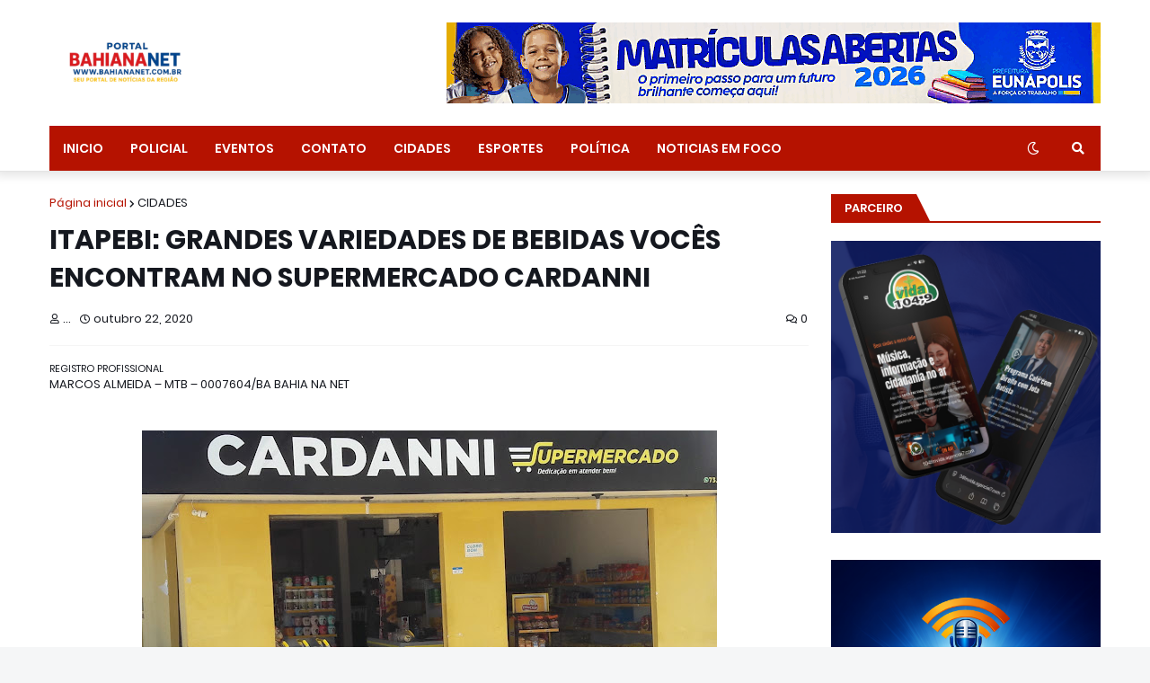

--- FILE ---
content_type: text/html; charset=UTF-8
request_url: https://www.bahiananet.com.br/2020/10/itapebi-grandes-variedades-de-bebidas.html
body_size: 41301
content:
<!DOCTYPE html>
<html class='ltr' dir='ltr' xmlns='http://www.w3.org/1999/xhtml' xmlns:b='http://www.google.com/2005/gml/b' xmlns:data='http://www.google.com/2005/gml/data' xmlns:expr='http://www.google.com/2005/gml/expr'>
<head>
<!-- This Template is Paid Premium Template Without Encrypted Script You Can Easily Edit Customize This Template- Thanks for Using templateify.com -->
<meta content='width=device-width, initial-scale=1, minimum-scale=1, maximum-scale=1' name='viewport'/>
<title>ITAPEBI: GRANDES VARIEDADES DE BEBIDAS VOCÊS ENCONTRAM NO SUPERMERCADO CARDANNI</title>
<link href='//1.bp.blogspot.com' rel='dns-prefetch'/>
<link href='//2.bp.blogspot.com' rel='dns-prefetch'/>
<link href='//3.bp.blogspot.com' rel='dns-prefetch'/>
<link href='//4.bp.blogspot.com' rel='dns-prefetch'/>
<link href='//www.blogger.com' rel='dns-prefetch'/>
<link href='//dnjs.cloudflare.com' rel='dns-prefetch'/>
<link href='//fonts.gstatic.com' rel='dns-prefetch'/>
<link href='//pagead2.googlesyndication.com' rel='dns-prefetch'/>
<link href='//www.googletagmanager.com' rel='dns-prefetch'/>
<link href='//www.google-analytics.com' rel='dns-prefetch'/>
<link href='//connect.facebook.net' rel='dns-prefetch'/>
<link href='//c.disquscdn.com' rel='dns-prefetch'/>
<link href='//disqus.com' rel='dns-prefetch'/>
<meta content='text/html; charset=UTF-8' http-equiv='Content-Type'/>
<meta content='blogger' name='generator'/>
<link href='https://www.bahiananet.com.br/favicon.ico' rel='icon' type='image/x-icon'/>
<meta content='#b51200' name='theme-color'/>
<meta content='#b51200' name='msapplication-navbutton-color'/>
<link href='https://www.bahiananet.com.br/2020/10/itapebi-grandes-variedades-de-bebidas.html' rel='canonical'/>
<link rel="alternate" type="application/atom+xml" title="BAHIA NA NET - COSTA DO DESCOBRIMENTO - Atom" href="https://www.bahiananet.com.br/feeds/posts/default" />
<link rel="alternate" type="application/rss+xml" title="BAHIA NA NET - COSTA DO DESCOBRIMENTO - RSS" href="https://www.bahiananet.com.br/feeds/posts/default?alt=rss" />
<link rel="service.post" type="application/atom+xml" title="BAHIA NA NET - COSTA DO DESCOBRIMENTO - Atom" href="https://www.blogger.com/feeds/4883165459440102717/posts/default" />

<link rel="alternate" type="application/atom+xml" title="BAHIA NA NET - COSTA DO DESCOBRIMENTO - Atom" href="https://www.bahiananet.com.br/feeds/3060135572912561059/comments/default" />
<meta content='BAHIA NA NET' name='description'/>
<link href='https://blogger.googleusercontent.com/img/b/R29vZ2xl/AVvXsEiViSL8mXtVDUpD28zZpAnjrsF1-ODDcHhWf6IPf-Q5yezEMzfw_XmbuDA0DkH39F4AQg5FkTpG1RCsjJQHgStgiq4ShFa7ICJgzBunjUt0rn07ijfs7mC1xsDhrYgt1vf-pc-XWMhe-6M/w640-h360/CAPA.jpg' rel='image_src'/>
<!-- Metadata for Open Graph protocol. See http://ogp.me/. -->
<meta content='article' property='og:type'/>
<meta content='ITAPEBI: GRANDES VARIEDADES DE BEBIDAS VOCÊS ENCONTRAM NO SUPERMERCADO CARDANNI' property='og:title'/>
<meta content='https://www.bahiananet.com.br/2020/10/itapebi-grandes-variedades-de-bebidas.html' property='og:url'/>
<meta content='BAHIA NA NET' property='og:description'/>
<meta content='BAHIA NA NET - COSTA DO DESCOBRIMENTO' property='og:site_name'/>
<meta content='https://blogger.googleusercontent.com/img/b/R29vZ2xl/AVvXsEiViSL8mXtVDUpD28zZpAnjrsF1-ODDcHhWf6IPf-Q5yezEMzfw_XmbuDA0DkH39F4AQg5FkTpG1RCsjJQHgStgiq4ShFa7ICJgzBunjUt0rn07ijfs7mC1xsDhrYgt1vf-pc-XWMhe-6M/w640-h360/CAPA.jpg' property='og:image'/>
<meta content='https://blogger.googleusercontent.com/img/b/R29vZ2xl/AVvXsEiViSL8mXtVDUpD28zZpAnjrsF1-ODDcHhWf6IPf-Q5yezEMzfw_XmbuDA0DkH39F4AQg5FkTpG1RCsjJQHgStgiq4ShFa7ICJgzBunjUt0rn07ijfs7mC1xsDhrYgt1vf-pc-XWMhe-6M/w640-h360/CAPA.jpg' name='twitter:image'/>
<meta content='summary_large_image' name='twitter:card'/>
<meta content='ITAPEBI: GRANDES VARIEDADES DE BEBIDAS VOCÊS ENCONTRAM NO SUPERMERCADO CARDANNI' name='twitter:title'/>
<meta content='https://www.bahiananet.com.br/2020/10/itapebi-grandes-variedades-de-bebidas.html' name='twitter:domain'/>
<meta content='BAHIA NA NET' name='twitter:description'/>
<!-- Font Awesome Free 5.11.2 -->
<link href='https://cdnjs.cloudflare.com/ajax/libs/font-awesome/5.11.2/css/all.min.css' rel='stylesheet'/>
<!-- Template Style CSS -->
<style id='page-skin-1' type='text/css'><!--
/* -----------------------------------------------
Blogger Template Style
Name    : Jannify
License : Premium Version
Version : v1.0
Author  : Templateify
Blogger : Templateify.com
----------------------------------------------- */
/*-- Google Fonts --*/
@font-face{font-family:'Poppins';font-style:italic;font-weight:400;font-display:swap;src:local('Poppins Italic'),local(Poppins-Italic),url(https://fonts.gstatic.com/s/poppins/v9/pxiGyp8kv8JHgFVrJJLucXtAKPY.woff2) format("woff2");unicode-range:U+0900-097F,U+1CD0-1CF6,U+1CF8-1CF9,U+200C-200D,U+20A8,U+20B9,U+25CC,U+A830-A839,U+A8E0-A8FB}
@font-face{font-family:'Poppins';font-style:italic;font-weight:400;font-display:swap;src:local('Poppins Italic'),local(Poppins-Italic),url(https://fonts.gstatic.com/s/poppins/v9/pxiGyp8kv8JHgFVrJJLufntAKPY.woff2) format("woff2");unicode-range:U+0100-024F,U+0259,U+1E00-1EFF,U+2020,U+20A0-20AB,U+20AD-20CF,U+2113,U+2C60-2C7F,U+A720-A7FF}
@font-face{font-family:'Poppins';font-style:italic;font-weight:400;font-display:swap;src:local('Poppins Italic'),local(Poppins-Italic),url(https://fonts.gstatic.com/s/poppins/v9/pxiGyp8kv8JHgFVrJJLucHtA.woff2) format("woff2");unicode-range:U+0000-00FF,U+0131,U+0152-0153,U+02BB-02BC,U+02C6,U+02DA,U+02DC,U+2000-206F,U+2074,U+20AC,U+2122,U+2191,U+2193,U+2212,U+2215,U+FEFF,U+FFFD}
@font-face{font-family:'Poppins';font-style:italic;font-weight:500;font-display:swap;src:local('Poppins Medium Italic'),local(Poppins-MediumItalic),url(https://fonts.gstatic.com/s/poppins/v9/pxiDyp8kv8JHgFVrJJLmg1hVFteOcEg.woff2) format("woff2");unicode-range:U+0900-097F,U+1CD0-1CF6,U+1CF8-1CF9,U+200C-200D,U+20A8,U+20B9,U+25CC,U+A830-A839,U+A8E0-A8FB}
@font-face{font-family:'Poppins';font-style:italic;font-weight:500;font-display:swap;src:local('Poppins Medium Italic'),local(Poppins-MediumItalic),url(https://fonts.gstatic.com/s/poppins/v9/pxiDyp8kv8JHgFVrJJLmg1hVGdeOcEg.woff2) format("woff2");unicode-range:U+0100-024F,U+0259,U+1E00-1EFF,U+2020,U+20A0-20AB,U+20AD-20CF,U+2113,U+2C60-2C7F,U+A720-A7FF}
@font-face{font-family:'Poppins';font-style:italic;font-weight:500;font-display:swap;src:local('Poppins Medium Italic'),local(Poppins-MediumItalic),url(https://fonts.gstatic.com/s/poppins/v9/pxiDyp8kv8JHgFVrJJLmg1hVF9eO.woff2) format("woff2");unicode-range:U+0000-00FF,U+0131,U+0152-0153,U+02BB-02BC,U+02C6,U+02DA,U+02DC,U+2000-206F,U+2074,U+20AC,U+2122,U+2191,U+2193,U+2212,U+2215,U+FEFF,U+FFFD}
@font-face{font-family:'Poppins';font-style:italic;font-weight:600;font-display:swap;src:local('Poppins SemiBold Italic'),local(Poppins-SemiBoldItalic),url(https://fonts.gstatic.com/s/poppins/v9/pxiDyp8kv8JHgFVrJJLmr19VFteOcEg.woff2) format("woff2");unicode-range:U+0900-097F,U+1CD0-1CF6,U+1CF8-1CF9,U+200C-200D,U+20A8,U+20B9,U+25CC,U+A830-A839,U+A8E0-A8FB}
@font-face{font-family:'Poppins';font-style:italic;font-weight:600;font-display:swap;src:local('Poppins SemiBold Italic'),local(Poppins-SemiBoldItalic),url(https://fonts.gstatic.com/s/poppins/v9/pxiDyp8kv8JHgFVrJJLmr19VGdeOcEg.woff2) format("woff2");unicode-range:U+0100-024F,U+0259,U+1E00-1EFF,U+2020,U+20A0-20AB,U+20AD-20CF,U+2113,U+2C60-2C7F,U+A720-A7FF}
@font-face{font-family:'Poppins';font-style:italic;font-weight:600;font-display:swap;src:local('Poppins SemiBold Italic'),local(Poppins-SemiBoldItalic),url(https://fonts.gstatic.com/s/poppins/v9/pxiDyp8kv8JHgFVrJJLmr19VF9eO.woff2) format("woff2");unicode-range:U+0000-00FF,U+0131,U+0152-0153,U+02BB-02BC,U+02C6,U+02DA,U+02DC,U+2000-206F,U+2074,U+20AC,U+2122,U+2191,U+2193,U+2212,U+2215,U+FEFF,U+FFFD}
@font-face{font-family:'Poppins';font-style:italic;font-weight:700;font-display:swap;src:local('Poppins Bold Italic'),local(Poppins-BoldItalic),url(https://fonts.gstatic.com/s/poppins/v9/pxiDyp8kv8JHgFVrJJLmy15VFteOcEg.woff2) format("woff2");unicode-range:U+0900-097F,U+1CD0-1CF6,U+1CF8-1CF9,U+200C-200D,U+20A8,U+20B9,U+25CC,U+A830-A839,U+A8E0-A8FB}
@font-face{font-family:'Poppins';font-style:italic;font-weight:700;font-display:swap;src:local('Poppins Bold Italic'),local(Poppins-BoldItalic),url(https://fonts.gstatic.com/s/poppins/v9/pxiDyp8kv8JHgFVrJJLmy15VGdeOcEg.woff2) format("woff2");unicode-range:U+0100-024F,U+0259,U+1E00-1EFF,U+2020,U+20A0-20AB,U+20AD-20CF,U+2113,U+2C60-2C7F,U+A720-A7FF}
@font-face{font-family:'Poppins';font-style:italic;font-weight:700;font-display:swap;src:local('Poppins Bold Italic'),local(Poppins-BoldItalic),url(https://fonts.gstatic.com/s/poppins/v9/pxiDyp8kv8JHgFVrJJLmy15VF9eO.woff2) format("woff2");unicode-range:U+0000-00FF,U+0131,U+0152-0153,U+02BB-02BC,U+02C6,U+02DA,U+02DC,U+2000-206F,U+2074,U+20AC,U+2122,U+2191,U+2193,U+2212,U+2215,U+FEFF,U+FFFD}
@font-face{font-family:'Poppins';font-style:normal;font-weight:400;font-display:swap;src:local('Poppins Regular'),local(Poppins-Regular),url(https://fonts.gstatic.com/s/poppins/v9/pxiEyp8kv8JHgFVrJJbecmNE.woff2) format("woff2");unicode-range:U+0900-097F,U+1CD0-1CF6,U+1CF8-1CF9,U+200C-200D,U+20A8,U+20B9,U+25CC,U+A830-A839,U+A8E0-A8FB}
@font-face{font-family:'Poppins';font-style:normal;font-weight:400;font-display:swap;src:local('Poppins Regular'),local(Poppins-Regular),url(https://fonts.gstatic.com/s/poppins/v9/pxiEyp8kv8JHgFVrJJnecmNE.woff2) format("woff2");unicode-range:U+0100-024F,U+0259,U+1E00-1EFF,U+2020,U+20A0-20AB,U+20AD-20CF,U+2113,U+2C60-2C7F,U+A720-A7FF}
@font-face{font-family:'Poppins';font-style:normal;font-weight:400;font-display:swap;src:local('Poppins Regular'),local(Poppins-Regular),url(https://fonts.gstatic.com/s/poppins/v9/pxiEyp8kv8JHgFVrJJfecg.woff2) format("woff2");unicode-range:U+0000-00FF,U+0131,U+0152-0153,U+02BB-02BC,U+02C6,U+02DA,U+02DC,U+2000-206F,U+2074,U+20AC,U+2122,U+2191,U+2193,U+2212,U+2215,U+FEFF,U+FFFD}
@font-face{font-family:'Poppins';font-style:normal;font-weight:500;font-display:swap;src:local('Poppins Medium'),local(Poppins-Medium),url(https://fonts.gstatic.com/s/poppins/v9/pxiByp8kv8JHgFVrLGT9Z11lFc-K.woff2) format("woff2");unicode-range:U+0900-097F,U+1CD0-1CF6,U+1CF8-1CF9,U+200C-200D,U+20A8,U+20B9,U+25CC,U+A830-A839,U+A8E0-A8FB}
@font-face{font-family:'Poppins';font-style:normal;font-weight:500;font-display:swap;src:local('Poppins Medium'),local(Poppins-Medium),url(https://fonts.gstatic.com/s/poppins/v9/pxiByp8kv8JHgFVrLGT9Z1JlFc-K.woff2) format("woff2");unicode-range:U+0100-024F,U+0259,U+1E00-1EFF,U+2020,U+20A0-20AB,U+20AD-20CF,U+2113,U+2C60-2C7F,U+A720-A7FF}
@font-face{font-family:'Poppins';font-style:normal;font-weight:500;font-display:swap;src:local('Poppins Medium'),local(Poppins-Medium),url(https://fonts.gstatic.com/s/poppins/v9/pxiByp8kv8JHgFVrLGT9Z1xlFQ.woff2) format("woff2");unicode-range:U+0000-00FF,U+0131,U+0152-0153,U+02BB-02BC,U+02C6,U+02DA,U+02DC,U+2000-206F,U+2074,U+20AC,U+2122,U+2191,U+2193,U+2212,U+2215,U+FEFF,U+FFFD}
@font-face{font-family:'Poppins';font-style:normal;font-weight:600;font-display:swap;src:local('Poppins SemiBold'),local(Poppins-SemiBold),url(https://fonts.gstatic.com/s/poppins/v9/pxiByp8kv8JHgFVrLEj6Z11lFc-K.woff2) format("woff2");unicode-range:U+0900-097F,U+1CD0-1CF6,U+1CF8-1CF9,U+200C-200D,U+20A8,U+20B9,U+25CC,U+A830-A839,U+A8E0-A8FB}
@font-face{font-family:'Poppins';font-style:normal;font-weight:600;font-display:swap;src:local('Poppins SemiBold'),local(Poppins-SemiBold),url(https://fonts.gstatic.com/s/poppins/v9/pxiByp8kv8JHgFVrLEj6Z1JlFc-K.woff2) format("woff2");unicode-range:U+0100-024F,U+0259,U+1E00-1EFF,U+2020,U+20A0-20AB,U+20AD-20CF,U+2113,U+2C60-2C7F,U+A720-A7FF}
@font-face{font-family:'Poppins';font-style:normal;font-weight:600;font-display:swap;src:local('Poppins SemiBold'),local(Poppins-SemiBold),url(https://fonts.gstatic.com/s/poppins/v9/pxiByp8kv8JHgFVrLEj6Z1xlFQ.woff2) format("woff2");unicode-range:U+0000-00FF,U+0131,U+0152-0153,U+02BB-02BC,U+02C6,U+02DA,U+02DC,U+2000-206F,U+2074,U+20AC,U+2122,U+2191,U+2193,U+2212,U+2215,U+FEFF,U+FFFD}
@font-face{font-family:'Poppins';font-style:normal;font-weight:700;font-display:swap;src:local('Poppins Bold'),local(Poppins-Bold),url(https://fonts.gstatic.com/s/poppins/v9/pxiByp8kv8JHgFVrLCz7Z11lFc-K.woff2) format("woff2");unicode-range:U+0900-097F,U+1CD0-1CF6,U+1CF8-1CF9,U+200C-200D,U+20A8,U+20B9,U+25CC,U+A830-A839,U+A8E0-A8FB}
@font-face{font-family:'Poppins';font-style:normal;font-weight:700;font-display:swap;src:local('Poppins Bold'),local(Poppins-Bold),url(https://fonts.gstatic.com/s/poppins/v9/pxiByp8kv8JHgFVrLCz7Z1JlFc-K.woff2) format("woff2");unicode-range:U+0100-024F,U+0259,U+1E00-1EFF,U+2020,U+20A0-20AB,U+20AD-20CF,U+2113,U+2C60-2C7F,U+A720-A7FF}
@font-face{font-family:'Poppins';font-style:normal;font-weight:700;font-display:swap;src:local('Poppins Bold'),local(Poppins-Bold),url(https://fonts.gstatic.com/s/poppins/v9/pxiByp8kv8JHgFVrLCz7Z1xlFQ.woff2) format("woff2");unicode-range:U+0000-00FF,U+0131,U+0152-0153,U+02BB-02BC,U+02C6,U+02DA,U+02DC,U+2000-206F,U+2074,U+20AC,U+2122,U+2191,U+2193,U+2212,U+2215,U+FEFF,U+FFFD}
/*-- Theme Colors and Fonts --*/
:root{
--body-font:'Poppins',sans-serif;
--title-font:'Poppins',sans-serif;
--meta-font:'Poppins',sans-serif;
--text-font:'Poppins',sans-serif;
--body-bg-color:#f5f6f7;
--body-bg:#f5f6f7 none no-repeat scroll center center;
--outer-bg:#ffffff;
--main-color:#b51200;
--title-color:#15181f;
--title-hover-color:#b51200;
--meta-color:#15181f;
--text-color:#15181f;
--link-color:#b51200;
--tag-bg:#b51200;
--tag-color:#ffffff;
--topbar-bg:#ffffff;
--topbar-color:#171921;
--topbar-hover-color:#b51200;
--header-bg:#ffffff;
--header-color:#15181f;
--header-hover-color:#b51200;
--header-ads-bg:#fafafa;
--menu-bg:#B51200;
--menu-color:#ffffff;
--menu-hover-bg:#15181f;
--menu-hover-color:#ffffff;
--menu-icon-bg:#b51200;
--menu-icon-color:#ffffff;
--menu-icon-hover-bg:#15181f;
--menu-icon-hover-color:#ffffff;
--submenu-bg:#15181f;
--submenu-color:#ffffff;
--submenu-hover-bg:#1e212b;
--submenu-hover-color:#b51200;
--megamenu-bg:#15181f;
--megamenu-color:#ffffff;
--megamenu-hover-color:#ffffff;
--megamenu-post-title-color:#ffffff;
--megamenu-post-title-hover-color:#b51200;
--megamenu-meta-color:#15181f;
--mobilemenu-bg:#b51200;
--mobilemenu-color:#171921;
--mobilemenu-hover-color:#b51200;
--widget-bg:#f5f6f7;
--widget-title-bg:#b51200;
--widget-title-color:#ffffff;
--widget-shadow:0 1px 2px rgba(0,0,0,0.025);
--tab-active-bg:#b51200;
--block1-widget-bg:#e4f7f6;
--block2-widget-bg:#212530;
--post-title-color:#15181f;
--post-title-hover-color:#b51200;
--post-text-color:#15181f;
--footer-bg:#15181f;
--footer-color:#b51200;
--footer-text-color:#f5f6f7;
--footer-link-color:#b51200;
--footerbar-bg:#12141a;
--footerbar-color:#dbdbdb;
--footerbar-hover-color:#b51200;
--button-bg:#b51200;
--button-color:#ffffff;
--button-hover-bg:#b51200;
--button-hover-color:#ffffff;
--darkbutton-bg:#b51200;
--darkbutton-color:#ffffff;
--border-color:rgba(155,155,155,0.1);
}
html[data-theme=dark]{
--body-bg-color:#15181f;
--body-bg:#f5f6f7 none no-repeat scroll center center;
--outer-bg:#212530;
--main-color:#b51200;
--title-color:#ffffff;
--title-hover-color:#b51200;
--meta-color:#a9b4ba;
--text-color:#dddddd;
--link-color:#b51200;
--tag-bg:#b51200;
--tag-color:#ffffff;
--topbar-bg:#212530;
--topbar-color:#ffffff;
--topbar-hover-color:#b51200;
--header-bg:#212530;
--header-color:#ffffff;
--header-hover-color:#b51200;
--header-ads-bg:#282c36;
--menu-bg:#171921;
--menu-color:#ffffff;
--menu-hover-bg:#15181f;
--menu-hover-color:#ffffff;
--menu-icon-bg:#b51200;
--menu-icon-color:#ffffff;
--menu-icon-hover-bg:#15181f;
--menu-icon-hover-color:#ffffff;
--submenu-bg:#1e2028;
--submenu-color:#ffffff;
--submenu-hover-bg:#1b1d24;
--submenu-hover-color:#b51200;
--megamenu-bg:#1e2028;
--megamenu-color:#ffffff;
--megamenu-hover-color:#ffffff;
--megamenu-post-title-color:#ffffff;
--megamenu-post-title-hover-color:#b51200;
--megamenu-meta-color:#a9b4ba;
--mobilemenu-bg:#212530;
--mobilemenu-color:#ffffff;
--mobilemenu-hover-color:#b51200;
--widget-bg:#171921;
--widget-title-bg:#171921;
--widget-title-color:#ffffff;
--tab-active-bg:#b51200;
--block1-widget-bg:#1e2028;
--block2-widget-bg:#1e2028;
--post-title-color:#ffffff;
--post-title-hover-color:#b51200;
--post-text-color:#dddddd;
--footer-bg:#171921;
--footer-color:#ffffff;
--footer-text-color:#dddddd;
--footer-link-color:#b51200;
--footerbar-bg:#171921;
--footerbar-color:#ffffff;
--footerbar-hover-color:#b51200;
--button-bg:#b51200;
--button-color:#ffffff;
--button-hover-bg:#b51200;
--button-hover-color:#ffffff;
--darkbutton-bg:#b51200;
--darkbutton-color:#ffffff;
--border-color:rgba(155,155,155,0.1);
}
html.rtl{
--body-font:'Tajawal',Arial,sans-serif;
--title-font:'Tajawal',Arial,sans-serif;
--meta-font:'Tajawal',Arial,sans-serif;
--text-font:'Tajawal',Arial,sans-serif;
}
/*-- Reset CSS --*/
a,abbr,acronym,address,applet,b,big,blockquote,body,caption,center,cite,code,dd,del,dfn,div,dl,dt,em,fieldset,font,form,h1,h2,h3,h4,h5,h6,html,i,iframe,img,ins,kbd,label,legend,li,object,p,pre,q,s,samp,small,span,strike,strong,sub,sup,table,tbody,td,tfoot,th,thead,tr,tt,u,ul,var{padding:0;margin:0;border:0;outline:0;vertical-align:baseline;background:0 0;text-decoration:none}dl,ul{list-style-position:inside;list-style:none}ul li{list-style:none}caption{text-align:center}img{border:none;position:relative}a,a:visited{text-decoration:none}.clearfix{clear:both}.section,.widget,.widget ul{margin:0;padding:0}a{color:var(--link-color)}a img{border:0}abbr{text-decoration:none}.CSS_LIGHTBOX{z-index:999999!important}.CSS_LIGHTBOX_ATTRIBUTION_INDEX_CONTAINER .CSS_HCONT_CHILDREN_HOLDER>.CSS_LAYOUT_COMPONENT.CSS_HCONT_CHILD:first-child>.CSS_LAYOUT_COMPONENT{opacity:0}.separator a{clear:none!important;float:none!important;margin-left:0!important;margin-right:0!important}#Navbar1,#navbar-iframe,.feed-links,.home-link,.widget-item-control,a.quickedit{display:none!important}.center{display:table;margin:0 auto;position:relative}.widget>h2,.widget>h3{display:none}.widget iframe,.widget img{max-width:100%}button,input,select,textarea{font-family:var(--body-font);-webkit-appearance:none;-moz-appearance:none;appearance:none;outline:0;box-sizing:border-box;border-radius:0}
/*-- Body Content CSS --*/
html{background-color:var(--body-bg-color);margin:0}
body{position:relative;background-color:var(--body-bg-color);background:var(--body-bg);font-family:var(--body-font);font-size:14px;color:var(--text-color);font-weight:400;font-style:normal;line-height:1.4em;word-wrap:break-word;margin:0;padding:0}
html[data-theme=dark] body{background-color:var(--body-bg-color)!important}
body.background-cover{background-attachment:fixed;background-size:cover;background-position:center center;background-repeat:no-repeat}
.rtl{direction:rtl}
.no-items.section{display:none}
h1,h2,h3,h4,h5,h6{font-family:var(--title-font);font-weight:600}
#outer-wrapper{position:relative;overflow:hidden;width:calc(1170px + 50px);max-width:100%;background-color:var(--outer-bg);margin:0 auto;padding:0;box-shadow:0 0 20px rgba(0,0,0,.1)}
.full-width #outer-wrapper{width:100%;box-shadow:none}
.row-x1{width:1170px}
#content-wrapper{position:relative;float:left;width:100%;overflow:hidden;padding:25px 0;margin:0;border-top:0}
#content-wrapper>.container{margin:0 auto}
#main-wrapper{position:relative;float:left;width:calc(100% - (300px + 25px));box-sizing:border-box;padding:0}
.left-sidebar #main-wrapper,.rtl #main-wrapper{float:right}
#sidebar-wrapper{position:relative;float:right;width:300px;box-sizing:border-box;padding:0}
.left-sidebar #sidebar-wrapper,.rtl #sidebar-wrapper{float:left}
.cmm-avatar,.comments .avatar-image-container,.entry-image-link{overflow:hidden;background-color:rgba(155,155,155,.08);z-index:5;color:transparent!important}
.entry-thumb{display:block;position:relative;width:100%;height:100%;background-size:cover;background-position:center center;background-repeat:no-repeat;z-index:1;opacity:0;transition:opacity .35s ease,transform .35s ease}
.entry-thumb.lazy-ify{opacity:1}
.FeaturedPost .featured-post-inner:hover .entry-thumb,.block1-items .block-inner:hover .entry-thumb,.block2-items .block-inner:hover .entry-thumb,.column-inner:hover .entry-thumb,.entry-image-link:hover .entry-thumb,.featured-item-inner:hover .entry-thumb,.side1-items .side1-inner:hover .entry-thumb,.videos-items .videos-inner:hover .entry-thumb{transform:scale(1.05)}
.before-mask:before{content:'';position:absolute;left:0;right:0;bottom:0;height:70%;background-image:linear-gradient(to bottom,transparent,rgba(0,0,0,.7));-webkit-backface-visibility:hidden;backface-visibility:hidden;z-index:2;opacity:1;margin:0;transition:opacity .25s ease}
.entry-title{color:var(--post-title-color);font-weight:600;line-height:1.4em}
.entry-title a{color:var(--post-title-color);display:block}
.entry-title a:hover{color:var(--post-title-hover-color)}
.entry-excerpt{display:block;font-size:13px;line-height:1.5em;margin:5px 0 0}
.excerpt{font-family:var(--text-font)}
.entry-category{position:absolute;top:15px;left:15px;height:18px;background-color:var(--tag-bg);font-size:11px;color:var(--tag-color);font-weight:400;line-height:18px;z-index:10;box-sizing:border-box;padding:0 5px;margin:0;border-radius:2px}
.rtl .entry-category{left:unset;right:15px}
.entry-meta{font-family:var(--meta-font);font-size:11px;color:var(--meta-color);font-weight:400;overflow:hidden;padding:0 1px;margin:0}
.entry-meta a{color:var(--meta-color)}
.entry-meta a:hover{color:var(--link-color)}
.entry-meta .entry-author,.entry-meta .entry-time{float:left;font-style:normal;margin:0 10px 0 0}
.rtl .entry-meta .entry-author,.rtl .entry-meta .entry-time{float:right;margin:0 0 0 10px}
.entry-meta span:before{display:inline-block;font-family:'Font Awesome 5 Free';font-size:11px;font-weight:400;margin:0 4px 0 0}
.rtl .entry-meta span:before{margin:0 0 0 4px}
.entry-meta .entry-author:before{content:'\f007'}
.entry-meta .entry-time:before{content:'\f017'}
.entry-meta span.entry-comments-link{display:none;float:right;margin:0}
.rtl .entry-meta span.entry-comments-link{float:left}
.entry-meta .entry-comments-link:before{content:'\f086'}
.entry-meta .entry-comments-link.show{display:block}
.entry-info{position:absolute;left:0;bottom:0;width:100%;background:linear-gradient(to bottom,transparent,rgba(0,0,0,.5));overflow:hidden;z-index:10;box-sizing:border-box;padding:15px}
.entry-info .entry-meta{color:#ddd}
.entry-info .entry-title{text-shadow:0 1px 2px rgba(0,0,0,.5)}
.entry-info .entry-title a{color:#fff}
.social a:before{display:inline-block;font-family:'Font Awesome 5 Brands';font-style:normal;font-weight:400}
.social .blogger a:before{content:"\f37d"}
.social .facebook a:before{content:"\f082"}
.social .facebook-f a:before{content:"\f39e"}
.social .twitter a:before{content:"\f099"}
.social .rss a:before{content:"\f09e";font-family:'Font Awesome 5 Free';font-weight:900}
.social .youtube a:before{content:"\f167"}
.social .skype a:before{content:"\f17e"}
.social .stumbleupon a:before{content:"\f1a4"}
.social .tumblr a:before{content:"\f173"}
.social .vk a:before{content:"\f189"}
.social .stack-overflow a:before{content:"\f16c"}
.social .github a:before{content:"\f09b"}
.social .linkedin a:before{content:"\f0e1"}
.social .dribbble a:before{content:"\f17d"}
.social .soundcloud a:before{content:"\f1be"}
.social .behance a:before{content:"\f1b4"}
.social .digg a:before{content:"\f1a6"}
.social .instagram a:before{content:"\f16d"}
.social .pinterest a:before{content:"\f0d2"}
.social .pinterest-p a:before{content:"\f231"}
.social .twitch a:before{content:"\f1e8"}
.social .delicious a:before{content:"\f1a5"}
.social .codepen a:before{content:"\f1cb"}
.social .flipboard a:before{content:"\f44d"}
.social .reddit a:before{content:"\f281"}
.social .whatsapp a:before{content:"\f232"}
.social .messenger a:before{content:"\f39f"}
.social .snapchat a:before{content:"\f2ac"}
.social .telegram a:before{content:"\f3fe"}
.social .discord a:before{content:"\f392"}
.social .share a:before{content:"\f064";font-family:'Font Awesome 5 Free';font-weight:900}
.social .email a:before{content:"\f0e0";font-family:'Font Awesome 5 Free';font-weight:400}
.social .external-link a:before{content:"\f35d";font-family:'Font Awesome 5 Free';font-weight:900}
.social-bg .blogger a,.social-bg-hover .blogger a:hover{background-color:#f30}
.social-bg .facebook a,.social-bg .facebook-f a,.social-bg-hover .facebook a:hover,.social-bg-hover .facebook-f a:hover{background-color:#3b5999}
.social-bg .twitter a,.social-bg-hover .twitter a:hover{background-color:#00acee}
.social-bg .youtube a,.social-bg-hover .youtube a:hover{background-color:#f50000}
.social-bg .instagram a,.social-bg-hover .instagram a:hover{background:linear-gradient(15deg,#ffb13d,#dd277b,#4d5ed4)}
.social-bg .pinterest a,.social-bg .pinterest-p a,.social-bg-hover .pinterest a:hover,.social-bg-hover .pinterest-p a:hover{background-color:#ca2127}
.social-bg .dribbble a,.social-bg-hover .dribbble a:hover{background-color:#ea4c89}
.social-bg .linkedin a,.social-bg-hover .linkedin a:hover{background-color:#0077b5}
.social-bg .tumblr a,.social-bg-hover .tumblr a:hover{background-color:#365069}
.social-bg .twitch a,.social-bg-hover .twitch a:hover{background-color:#6441a5}
.social-bg .rss a,.social-bg-hover .rss a:hover{background-color:#ffc200}
.social-bg .skype a,.social-bg-hover .skype a:hover{background-color:#00aff0}
.social-bg .stumbleupon a,.social-bg-hover .stumbleupon a:hover{background-color:#eb4823}
.social-bg .vk a,.social-bg-hover .vk a:hover{background-color:#4a76a8}
.social-bg .stack-overflow a,.social-bg-hover .stack-overflow a:hover{background-color:#f48024}
.social-bg .github a,.social-bg-hover .github a:hover{background-color:#24292e}
.social-bg .soundcloud a,.social-bg-hover .soundcloud a:hover{background:linear-gradient(#ff7400,#ff3400)}
.social-bg .behance a,.social-bg-hover .behance a:hover{background-color:#191919}
.social-bg .digg a,.social-bg-hover .digg a:hover{background-color:#1b1a19}
.social-bg .delicious a,.social-bg-hover .delicious a:hover{background-color:#0076e8}
.social-bg .codepen a,.social-bg-hover .codepen a:hover{background-color:#000}
.social-bg .flipboard a,.social-bg-hover .flipboard a:hover{background-color:#f52828}
.social-bg .reddit a,.social-bg-hover .reddit a:hover{background-color:#ff4500}
.social-bg .whatsapp a,.social-bg-hover .whatsapp a:hover{background-color:#3fbb50}
.social-bg .messenger a,.social-bg-hover .messenger a:hover{background-color:#0084ff}
.social-bg .snapchat a,.social-bg-hover .snapchat a:hover{background-color:#ffe700}
.social-bg .telegram a,.social-bg-hover .telegram a:hover{background-color:#179cde}
.social-bg .discord a,.social-bg-hover .discord a:hover{background-color:#7289da}
.social-bg .share a,.social-bg-hover .share a:hover{background-color:var(--meta-color)}
.social-bg .email a,.social-bg-hover .email a:hover{background-color:#888}
.social-bg .external-link a,.social-bg-hover .external-link a:hover{background-color:var(--button-hover-bg)}
.social-color .blogger a,.social-color-hover .blogger a:hover{color:#f30}
.social-color .facebook a,.social-color .facebook-f a,.social-color-hover .facebook a:hover,.social-color-hover .facebook-f a:hover{color:#3b5999}
.social-color .twitter a,.social-color-hover .twitter a:hover{color:#00acee}
.social-color .youtube a,.social-color-hover .youtube a:hover{color:#f50000}
.social-color .instagram a,.social-color-hover .instagram a:hover{color:#dd277b}
.social-color .pinterest a,.social-color .pinterest-p a,.social-color-hover .pinterest a:hover,.social-color-hover .pinterest-p a:hover{color:#ca2127}
.social-color .dribbble a,.social-color-hover .dribbble a:hover{color:#ea4c89}
.social-color .linkedin a,.social-color-hover .linkedin a:hover{color:#0077b5}
.social-color .tumblr a,.social-color-hover .tumblr a:hover{color:#365069}
.social-color .twitch a,.social-color-hover .twitch a:hover{color:#6441a5}
.social-color .rss a,.social-color-hover .rss a:hover{color:#ffc200}
.social-color .skype a,.social-color-hover .skype a:hover{color:#00aff0}
.social-color .stumbleupon a,.social-color-hover .stumbleupon a:hover{color:#eb4823}
.social-color .vk a,.social-color-hover .vk a:hover{color:#4a76a8}
.social-color .stack-overflow a,.social-color-hover .stack-overflow a:hover{color:#f48024}
.social-color .github a,.social-color-hover .github a:hover{color:#24292e}
.social-color .soundcloud a,.social-color-hover .soundcloud a:hover{color:#ff7400}
.social-color .behance a,.social-color-hover .behance a:hover{color:#191919}
.social-color .digg a,.social-color-hover .digg a:hover{color:#1b1a19}
.social-color .delicious a,.social-color-hover .delicious a:hover{color:#0076e8}
.social-color .codepen a,.social-color-hover .codepen a:hover{color:#000}
.social-color .flipboard a,.social-color-hover .flipboard a:hover{color:#f52828}
.social-color .reddit a,.social-color-hover .reddit a:hover{color:#ff4500}
.social-color .whatsapp a,.social-color-hover .whatsapp a:hover{color:#3fbb50}
.social-color .messenger a,.social-color-hover .messenger a:hover{color:#0084ff}
.social-color .snapchat a,.social-color-hover .snapchat a:hover{color:#ffe700}
.social-color .telegram a,.social-color-hover .telegram a:hover{color:#179cde}
.social-color .discord a,.social-color-hover .discord a:hover{color:#7289da}
.social-color .share a,.social-color-hover .share a:hover{color:var(--meta-color)}
.social-color .email a,.social-color-hover .email a:hover{color:#888}
.social-color .external-link a,.social-color-hover .external-link a:hover{color:var(--button-hover-bg)}
#jannify-pro-header-wrapper{position:relative;float:left;width:100%;background-color:var(--header-bg);box-shadow:0 0 10px 5px rgb(0 0 0 / 10%);margin:0}
#jannify-pro-header-wrapper .container{position:relative;margin:0 auto}
.topbar-wrap{position:relative;float:left;width:100%;height:32px;background-color:var(--topbar-bg);margin:0}
.topbar-wrap.no-widgets{display:none}
html[data-theme=dark] .topbar-wrap{border-bottom:1px solid var(--border-color)}
.topbar-wrap.has-border{border-bottom:1px solid rgba(0,0,0,.1)}
.topbar-wrap.no-widget{display:none}
#main-navbar-menu{position:relative;float:left;height:32px;margin:0}
.rtl #main-navbar-menu{float:right}
#main-navbar-menu .widget>.widget-title{display:none}
.main-navbar-menu ul li{float:left;height:32px;line-height:32px;margin:0 18px 0 0}
.rtl .main-navbar-menu ul li{float:right;margin:0 0 0 18px}
.main-navbar-menu ul li a{display:block;font-size:12px;color:var(--topbar-color);font-weight:400}
.main-navbar-menu ul li a:hover{color:var(--topbar-hover-color)}
#main-navbar-social{position:relative;float:right;height:32px;margin:0}
.rtl #main-navbar-social{float:left}
#main-navbar-social .widget>.widget-title{display:none}
.main-navbar-social ul li{float:left;height:32px;line-height:32px;margin:0 0 0 16px}
.rtl .main-navbar-social ul li{float:right;margin:0 16px 0 0}
.main-navbar-social ul li a{display:block;font-size:13px;color:var(--topbar-color)}
.main-navbar-social ul li a:hover{color:var(--topbar-hover-color)}
.header-content{position:relative;float:left;width:100%;padding:25px 0;margin:0}
.header-logo-wrap{position:relative;float:left;width:calc(100% - 728px);box-sizing:border-box;padding:0 20px 0 0;margin:0}
.rtl .header-logo-wrap{float:right;padding:0 0 0 20px}
.main-logo{position:relative;float:left;width:100%;height:50px;padding:20px 0;margin:0}
.logo-content,.main-logo .widget{position:relative;float:left;width:100%;height:50px;overflow:hidden;margin:0}
.main-logo .logo-img{display:flex;flex-wrap:wrap;align-items:center;height:50px;overflow:hidden}
.main-logo img{display:block;max-width:100%;max-height:50px;margin:0}
.main-logo .blog-title,.main-logo h1.blog-title{font-size:22px;color:var(--header-color);line-height:50px;font-weight:600;margin:0}
.main-logo .blog-title a{color:var(--header-color)}
.main-logo .blog-title a:hover{color:var(--header-hover-color)}
.main-logo #h1-tag{position:absolute;top:-9000px;left:-9000px;display:none;visibility:hidden}
.main-logo .toggle-content{display:none}
.header-ads-wrap{position:relative;float:right;width:728px;max-width:100%;margin:0}
.rtl .header-ads-wrap{float:left}
.header-ads{position:relative;float:left;width:100%;margin:0}
.header-ads .widget{position:relative;float:left;width:100%;text-align:center;line-height:0;margin:0}
.header-ads .widget>.widget-title{display:none}
.header-ads .widget-content{position:relative;float:left;width:100%;height:90px;margin:0}
.main-menu-wrap{border-bottom:1px solid rgba(0,0,0,.1)}
.main-menu,.main-menu-wrap{position:relative;float:left;width:100%;height:50px;margin:0}
.main-menu-frame{position:relative;width:calc(1170px + 50px);max-width:100%;height:50px;margin:0 auto;padding:0}
.full-width .main-menu-frame{width:100%}
.main-menu-items{position:relative;float:left;width:100%;height:50px;background-color:var(--menu-bg);padding:0;margin:0}
.main-menu-items.has-border{border-top:1px solid rgba(0,0,0,.1)}
#jannify-pro-main-menu .widget,#jannify-pro-main-menu .widget>.widget-title{display:none}
#jannify-pro-main-menu .show-menu{display:block}
#jannify-pro-main-menu{position:static;width:100%;height:50px;z-index:10}
#jannify-pro-main-menu ul>li{position:relative;float:left;display:inline-block;padding:0;margin:0}
.rtl #jannify-pro-main-menu ul>li{float:right}
#jannify-pro-main-menu-nav>li>a{position:relative;display:block;height:50px;font-size:14px;color:var(--menu-color);font-weight:600;text-transform:uppercase;line-height:50px;padding:0 15px;margin:0}
#jannify-pro-main-menu-nav>li>a.homepage{background-color:var(--menu-icon-bg);color:var(--menu-icon-color);margin:0}
#jannify-pro-main-menu-nav>li>a.home-icon{width:50px;font-size:16px;text-align:center;box-sizing:border-box;padding:0}
#jannify-pro-main-menu-nav>li>a.home-icon:before{content:"\f015";font-family:'Font Awesome 5 Free';font-weight:900;margin:0}
#jannify-pro-main-menu-nav>li:hover>a.homepage{background-color:var(--menu-icon-hover-bg);color:var(--menu-icon-hover-color)}
#jannify-pro-main-menu-nav>li:hover>a{background-color:var(--menu-hover-bg);color:var(--menu-hover-color)}
#jannify-pro-main-menu ul>li>ul{position:absolute;float:left;left:0;top:50px;width:180px;background-color:var(--submenu-bg);z-index:99999;padding:0;visibility:hidden;opacity:0;box-shadow:0 2px 5px 0 rgba(0,0,0,.1),0 2px 10px 0 rgba(0,0,0,.1)}
.rtl #jannify-pro-main-menu ul>li>ul{left:auto;right:0}
#jannify-pro-main-menu ul>li>ul>li>ul{position:absolute;top:0;left:100%;margin:0}
.rtl #jannify-pro-main-menu ul>li>ul>li>ul{left:unset;right:100%}
#jannify-pro-main-menu ul>li>ul>li{display:block;float:none;position:relative}
.rtl #jannify-pro-main-menu ul>li>ul>li{float:none}
#jannify-pro-main-menu ul>li>ul>li a{position:relative;display:block;font-size:12px;color:var(--submenu-color);font-weight:400;box-sizing:border-box;padding:8px 15px;margin:0;border-bottom:1px solid rgba(155,155,155,.05)}
#jannify-pro-main-menu ul>li>ul>li:last-child a{border:0}
#jannify-pro-main-menu ul>li>ul>li:hover>a{background-color:var(--submenu-hover-bg);color:var(--submenu-hover-color)}
#jannify-pro-main-menu ul>li.has-sub>a:after{content:'\f078';float:right;font-family:'Font Awesome 5 Free';font-size:9px;font-weight:900;margin:-1px 0 0 5px}
.rtl #jannify-pro-main-menu ul>li.has-sub>a:after{float:left;margin:-1px 5px 0 0}
#jannify-pro-main-menu ul>li>ul>li.has-sub>a:after{content:'\f054';float:right;margin:0}
.rtl #jannify-pro-main-menu ul>li>ul>li.has-sub>a:after{content:'\f053'}
#jannify-pro-main-menu ul>li:hover>ul,#jannify-pro-main-menu ul>li>ul>li:hover>ul{visibility:visible;opacity:1;margin:0}
#jannify-pro-main-menu ul ul{transition:all .17s ease}
#jannify-pro-main-menu .mega-menu{position:static!important}
#jannify-pro-main-menu .mega-menu>ul{width:100%;background-color:var(--megamenu-bg);box-sizing:border-box;padding:20px 10px}
#jannify-pro-main-menu .mega-menu>ul.complex-tabs,#jannify-pro-main-menu .mega-menu>ul.mega-items{overflow:hidden}
#jannify-pro-main-menu .mega-menu>ul.complex-tabs>ul.select-tab{position:relative;float:left;width:20%;box-sizing:border-box;padding:20px 0;margin:-20px 0 0 -10px}
.rtl #jannify-pro-main-menu .mega-menu>ul.complex-tabs>ul.select-tab{float:right;margin:-20px -10px 0 0}
#jannify-pro-main-menu .mega-menu>ul.complex-tabs>ul.select-tab:before{content:'';position:absolute;left:0;top:0;width:100%;height:100vh;background-color:rgba(155,155,155,.05);box-sizing:border-box;display:block}
#jannify-pro-main-menu .mega-menu>ul.complex-tabs>ul.select-tab>li{width:100%;margin:0}
#jannify-pro-main-menu ul>li>ul.complex-tabs>ul.select-tab>li>a{position:relative;display:block;height:auto;font-size:12px;color:var(--megamenu-color);font-weight:400;padding:8px 15px 8px 20px}
.rtl #jannify-pro-main-menu ul>li>ul.complex-tabs>ul.select-tab>li>a{padding:8px 20px 8px 15px}
#jannify-pro-main-menu .mega-menu>ul.complex-tabs>ul.select-tab>li.active>a:after{content:'\f054';font-family:'Font Awesome 5 Free';font-weight:900;font-size:9px;float:right}
.rtl #jannify-pro-main-menu .mega-menu>ul.complex-tabs>ul.select-tab>li.active>a:after{content:'\f053';float:left}
#jannify-pro-main-menu .mega-menu>ul.complex-tabs>ul.select-tab>li.active,#jannify-pro-main-menu .mega-menu>ul.complex-tabs>ul.select-tab>li:hover{background-color:var(--megamenu-bg)}
#jannify-pro-main-menu .mega-menu>ul.complex-tabs>ul.select-tab>li.active>a,#jannify-pro-main-menu .mega-menu>ul.complex-tabs>ul.select-tab>li:hover>a{color:var(--megamenu-hover-color)}
.mega-tab{display:none;position:relative;float:right;width:80%;margin:0}
.rtl .mega-tab{float:left}
.tab-active{display:block}
.post-animated,.tab-animated{-webkit-animation-duration:.5s;animation-duration:.5s;-webkit-animation-fill-mode:both;animation-fill-mode:both}
@keyframes fadeIn{from{opacity:0}
to{opacity:1}
}
.post-fadeIn,.tab-fadeIn{animation-name:fadeIn}
@keyframes fadeInUp{from{opacity:0;transform:translate3d(0,5px,0)}
to{opacity:1;transform:translate3d(0,0,0)}
}
@keyframes slideToLeft{from{transform:translate3d(10px,0,0)}
to{transform:translate3d(0,0,0)}
}
@keyframes slideToRight{from{transform:translate3d(-10px,0,0)}
to{transform:translate3d(0,0,0)}
}
.post-fadeInUp,.tab-fadeInUp{animation-name:fadeInUp}
.mega-items .mega-item{float:left;width:20%;box-sizing:border-box;padding:0 10px}
.mega-tab .mega-items .mega-item{width:25%}
.rtl .mega-items .mega-item{float:right}
.mega-items .mega-content{position:relative;width:100%;overflow:hidden;padding:0}
.mega-content .entry-image-link{width:100%;height:120px;background-color:rgba(255,255,255,.01);z-index:1;display:block;position:relative;overflow:hidden;padding:0}
.mega-tab .entry-thumb{width:calc((1170px - 90px)/ 5);height:120px;margin:0}
.mega-content .entry-title{position:relative;font-size:12px;margin:8px 0 0;padding:0}
.mega-content .entry-title a{color:var(--megamenu-post-title-color)}
.mega-content .entry-title a:hover{color:var(--megamenu-post-title-hover-color)}
.mega-content .entry-meta{color:var(--megamenu-meta-color);margin:3px 0 0}
.error-msg{display:block;font-size:13px;color:var(--text-color);padding:30px 0;font-weight:400}
.error-msg b{font-weight:600}
.mega-menu .error-msg{color:var(--meta-color);text-align:center;padding:0}
.darkmode-toggle{position:absolute;top:0;right:50px;width:50px;height:50px;background-color:var(--menu-bg);font-size:14px;color:var(--menu-color);text-align:center;line-height:50px;cursor:pointer;z-index:20;box-sizing:border-box;padding:0;margin:0;border:0}
.rtl .darkmode-toggle{left:50px;right:unset}
.darkmode-toggle:after{content:'\f186';font-family:'Font Awesome 5 Free';font-weight:400;margin:0}
html[data-theme=dark] .darkmode-toggle:after{font-weight:900}
.darkmode-toggle:hover{background-color:rgba(155,155,155,.05)}
.search-toggle{position:absolute;top:0;right:0;width:50px;height:50px;background-color:var(--menu-icon-bg);font-size:14px;color:var(--menu-color);text-align:center;line-height:50px;cursor:pointer;z-index:20;box-sizing:border-box;padding:0;margin:0;border:0}
.rtl .search-toggle{right:unset;left:0}
.search-toggle:after{content:"\f002";font-family:'Font Awesome 5 Free';font-weight:900;margin:0}
.search-active .search-toggle:after{content:"\f00d"}
.search-toggle:hover{background-color:var(--menu-icon-hover-bg);color:var(--menu-icon-hover-color)}
#nav-search{position:absolute;top:0;left:0;width:calc(100% - 50px);height:50px;z-index:25;background-color:var(--menu-bg);box-sizing:border-box;padding:10px;visibility:hidden;opacity:0;box-shadow:0 2px 4px 0 rgba(0,0,0,.05);transition:all .17s ease}
.search-active #nav-search{visibility:visible;opacity:1;margin:0}
.rtl #nav-search{left:unset;right:0}
#nav-search .search-form{position:relative;width:100%;height:30px;background-color:rgba(155,155,155,.05);overflow:hidden;box-sizing:border-box;border:0;border-radius:2px}
#nav-search .search-input{float:left;width:calc(100% - 35px);height:30px;background-color:rgba(0,0,0,0);font-family:inherit;font-size:13px;color:var(--menu-color);font-weight:400;line-height:30px;box-sizing:border-box;padding:0 10px;border:0}
.rtl #nav-search .search-input{float:right;padding:0 10px 0 0}
#nav-search .search-input::placeholder,#nav-search .search-input:focus{color:var(--menu-color);outline:0}
#nav-search .search-input::placeholder{opacity:.5}
#nav-search .search-action{float:right;max-width:35px;height:30px;background-color:rgba(0,0,0,0);font-family:inherit;font-size:10px;color:var(--menu-color);font-weight:400;line-height:30px;cursor:pointer;box-sizing:border-box;padding:0 10px;border:0;opacity:.5}
.rtl #nav-search .search-action{float:left}
#nav-search .search-action:before{display:block;content:"\f002";font-family:'Font Awesome 5 Free';font-weight:900}
#nav-search .search-action:hover{background-color:rgba(155,155,155,.05);color:var(--menu-color);opacity:1}
.overlay{visibility:hidden;opacity:0;position:fixed;top:0;left:0;right:0;bottom:0;background-color:rgba(23,28,36,.6);z-index:1000;-webkit-backdrop-filter:saturate(100%) blur(3px);-ms-backdrop-filter:saturate(100%) blur(3px);-o-backdrop-filter:saturate(100%) blur(3px);backdrop-filter:saturate(100%) blur(3px);margin:0;transition:all .25s ease}
#slide-menu{display:none;position:fixed;width:300px;height:100%;top:0;left:0;bottom:0;background-color:var(--mobilemenu-bg);overflow:auto;z-index:1010;left:0;-webkit-transform:translateX(-100%);transform:translateX(-100%);visibility:hidden;box-shadow:3px 0 7px rgba(0,0,0,.1);transition:all .25s ease}
.rtl #slide-menu{left:unset;right:0;-webkit-transform:translateX(100%);transform:translateX(100%)}
.nav-active #slide-menu,.rtl .nav-active #slide-menu{-webkit-transform:translateX(0);transform:translateX(0);visibility:visible}
.slide-menu-header{float:left;width:100%;height:56px;background-color:var(--mobilemenu-bg);overflow:hidden;box-sizing:border-box;box-shadow:0 1px 8px 0 rgba(0,0,0,.1)}
html[data-theme=dark] .slide-menu-header{border-bottom:1px solid var(--border-color)}
.mobile-search{position:relative;float:left;width:calc(100% - 56px);box-sizing:border-box;padding:0 0 0 20px;margin:12px 0 0}
.rtl .mobile-search{float:right;padding:0 20px 0 0}
.mobile-search .search-form{position:relative;width:100%;height:32px;background-color:rgba(155,155,155,.05);overflow:hidden;box-sizing:border-box;border:0;border-radius:2px}
.mobile-search .search-input{float:left;width:calc(100% - 32px);height:32px;background-color:rgba(0,0,0,0);font-family:inherit;font-size:13px;color:var(--menu-color);font-weight:400;line-height:32px;box-sizing:border-box;padding:0 10px;border:0}
.rtl .mobile-search .search-input{float:right;padding:0 10px 0 0}
.mobile-search .search-input::placeholder,.mobile-search .search-input:focus{color:var(--mobilemenu-color)}
.mobile-search .search-input::placeholder{opacity:.5}
.mobile-search .search-action{float:right;max-width:32px;height:32px;background-color:rgba(0,0,0,0);font-family:inherit;font-size:10px;color:var(--mobilemenu-color);font-weight:400;line-height:32px;cursor:pointer;box-sizing:border-box;padding:0 10px;border:0;opacity:.5}
.rtl .mobile-search .search-action{float:left}
.mobile-search .search-action:before{display:block;content:"\f002";font-family:'Font Awesome 5 Free';font-weight:900}
.mobile-search .search-action:hover{background-color:rgba(155,155,155,.05);color:var(--mobilemenu-color);opacity:1}
.hide-jannify-pro-mobile-menu{display:block;position:absolute;top:0;right:0;width:56px;height:56px;color:var(--mobilemenu-color);font-size:16px;line-height:56px;text-align:center;cursor:pointer;z-index:20;margin:0}
.rtl .hide-jannify-pro-mobile-menu{right:auto;left:0}
.hide-jannify-pro-mobile-menu:before{content:"\f00d";font-family:'Font Awesome 5 Free';font-weight:900}
.hide-jannify-pro-mobile-menu:hover{color:var(--mobilemenu-hover-color)}
.slide-menu-flex{display:flex;flex-direction:column;justify-content:space-between;float:left;width:100%;height:calc(100% - 56px)}
.jannify-pro-mobile-menu{position:relative;float:left;width:100%;box-sizing:border-box;padding:20px}
.jannify-pro-mobile-menu>ul{margin:0}
.jannify-pro-mobile-menu .m-sub{display:none;padding:0}
.jannify-pro-mobile-menu ul li{position:relative;display:block;overflow:hidden;float:left;width:100%;font-size:13px;font-weight:600;margin:0;padding:0}
.jannify-pro-mobile-menu>ul li ul{overflow:hidden}
.jannify-pro-mobile-menu ul li a{color:var(--mobilemenu-color);padding:10px 0;display:block}
.jannify-pro-mobile-menu>ul>li>a{text-transform:uppercase}
.jannify-pro-mobile-menu ul li.has-sub .submenu-toggle{position:absolute;top:0;right:0;width:30px;color:var(--mobilemenu-color);text-align:right;cursor:pointer;padding:10px 0}
.rtl .jannify-pro-mobile-menu ul li.has-sub .submenu-toggle{text-align:left;right:auto;left:0}
.jannify-pro-mobile-menu ul li.has-sub .submenu-toggle:after{content:'\f078';font-family:'Font Awesome 5 Free';font-weight:900;float:right;font-size:12px;text-align:right;transition:all .17s ease}
.rtl .jannify-pro-mobile-menu ul li.has-sub .submenu-toggle:after{float:left}
.jannify-pro-mobile-menu ul li.has-sub.show>.submenu-toggle:after{content:'\f077'}
.jannify-pro-mobile-menu ul li a:hover,.jannify-pro-mobile-menu ul li.has-sub.show>.submenu-toggle,.jannify-pro-mobile-menu ul li.has-sub.show>a{color:var(--mobilemenu-hover-color)}
.jannify-pro-mobile-menu>ul>li>ul>li a{font-size:13px;font-weight:400;opacity:.86;padding:10px 0 10px 10px}
.rtl .jannify-pro-mobile-menu>ul>li>ul>li a{padding:10px 10px 10px 0}
.jannify-pro-mobile-menu>ul>li>ul>li>ul>li>a{padding:10px 0 10px 20px}
.rtl .jannify-pro-mobile-menu>ul>li>ul>li>ul>li>a{padding:10px 20px 10px 0}
.jannify-pro-mobile-menu ul>li>.submenu-toggle:hover{color:var(--mobilemenu-hover-color)}
.mobile-menu-footer{position:relative;float:left;width:100%;box-sizing:border-box;padding:20px;margin:0}
.mobile-navbar-menu,.mobile-navbar-social{position:relative;float:left;width:100%;margin:0 0 10px}
.mobile-navbar-menu{margin:0}
.mobile-navbar-social ul li{float:left;margin:0 16px 0 0}
.rtl .mobile-navbar-social ul li{float:right;margin:0 0 0 16px}
.mobile-navbar-social ul li:last-child{margin:0}
.mobile-navbar-social ul li a{display:block;font-size:14px;color:var(--mobilemenu-color);padding:0}
.mobile-navbar-social ul li a:hover{color:var(--mobilemenu-hover-color)}
.mobile-navbar-menu ul li{float:left;margin:0 16px 0 0}
.rtl .mobile-navbar-menu ul li{float:right;margin:0 0 0 16px}
.mobile-navbar-menu ul li:last-child{margin:0}
.mobile-navbar-menu ul li a{display:block;font-size:12px;color:var(--mobilemenu-color);font-weight:400;padding:0}
.mobile-navbar-menu ul li a:hover{color:var(--mobilemenu-hover-color)}
.main-menu.is-fixed{position:fixed;top:-50px;left:0;width:100%;z-index:990;transition:top .17s ease}
.main-menu.show,.nav-active .main-menu.is-fixed{top:0}
.main-menu.is-fixed .main-menu-frame{background-color:var(--menu-bg)}
.main-menu.is-fixed.show .main-menu-frame{box-shadow:0 1px 5px 0 rgba(0,0,0,.1)}
.main-menu.is-fixed #nav-search{padding:10px 10px 10px 0}
.rtl .main-menu.is-fixed #nav-search{padding:10px 0 10px 10px}
.loader{position:relative;height:100%;overflow:hidden;display:block;margin:0}
.loader:after{content:'';position:absolute;top:50%;left:50%;width:28px;height:28px;margin:-16px 0 0 -16px;border:2px solid var(--main-color);border-right-color:rgba(155,155,155,.2);border-radius:100%;animation:spinner .65s infinite linear;transform-origin:center}
@-webkit-keyframes spinner{0%{-webkit-transform:rotate(0);transform:rotate(0)}
to{-webkit-transform:rotate(1turn);transform:rotate(1turn)}
}
@keyframes spinner{0%{-webkit-transform:rotate(0);transform:rotate(0)}
to{-webkit-transform:rotate(1turn);transform:rotate(1turn)}
}
#featured-wrapper{position:relative;float:left;width:100%;margin:0}
#featured-wrapper .container{margin:0 auto}
#featured .widget,#featured .widget.HTML .widget-content,#featured .widget>.widget-title{display:none}
#featured .widget.HTML{display:block}
#featured .widget.HTML.show-ify .widget-content{display:block}
#featured .widget{position:relative;overflow:hidden;height:450px;padding:0;margin:25px 0 0}
#featured .widget-content{position:relative;overflow:hidden;height:450px;margin:0}
#featured .widget-content .error-msg{text-align:center;line-height:450px;padding:0}
.featured-items{position:relative;height:450px;margin:0}
.featured-item{position:relative;float:left;width:calc((100% - 6px)/ 4);height:225px;overflow:hidden;box-sizing:border-box;padding:0;margin:0 2px 0 0}
.featured1 .featured-item.item-0,.featured1 .featured-item.item-1,.featured1 .featured-item.item-2,.featured2 .featured-item.item-0,.featured2 .featured-item.item-1{width:calc((100% - 2px)/ 2)}
.featured3 .featured-item{width:calc((100% - 4px)/ 3)}
.featured4 .featured-item{width:calc((100% - 4px)/ 3);height:450px}
.featured5 .featured-item{width:calc((100% - 2px)/ 2);height:450px}
.rtl .featured-item{float:right;margin:0 0 0 2px}
.featured-item.item-0{height:450px}
.featured1 .featured-item.item-1,.featured2 .featured-item.item-1,.featured3 .featured-item.item-2{margin:0 0 2px}
.featured1 .featured-item.item-2,.featured2 .featured-item.item-3,.featured3 .featured-item.item-4,.featured4 .featured-item.item-2,.featured5 .featured-item.item-1{margin:0}
.featured-item-inner{position:relative;float:left;width:100%;height:100%;overflow:hidden;display:block;z-index:10}
.featured-item .entry-image-link{float:left;position:relative;width:100%;height:100%;overflow:hidden;display:block;z-index:5;margin:0}
.featured-item .entry-category{top:15px;left:15px}
.rtl .featured-item .entry-category{left:unset;right:15px}
.featured-item .entry-info{padding:15px}
.featured-item .entry-title{font-size:13px;display:block;margin:0}
.featured3 .featured-item .entry-title{font-size:14px}
.featured-item.item-0 .entry-title,.featured5 .featured-item .entry-title{font-size:32px}
.featured3 .featured-item.item-0 .entry-title,.featured4 .featured-item .entry-title{font-size:17px}
.featured1 .featured-item.item-1 .entry-title,.featured1 .featured-item.item-2 .entry-title,.featured2 .featured-item.item-1 .entry-title{font-size:17px}
.featured-item .entry-meta{margin:5px 0 0}
.title-wrap{position:relative;float:left;width:100%;height:32px;box-sizing:border-box;margin:0 0 20px;border-bottom:2px solid var(--widget-title-bg)}
.title-wrap>h3{position:relative;float:left;height:32px;background-color:var(--widget-title-bg);font-family:var(--body-font);font-size:13px;color:var(--widget-title-color);text-transform:uppercase;font-weight:600;line-height:32px;padding:0 15px;margin:0}
.rtl .title-wrap>h3{float:right}
.title-wrap>h3:after{position:absolute;content:'';height:0;width:0;bottom:0;right:-16px;border:0;border-top:32px solid transparent;border-left:16px solid var(--widget-title-bg);margin:0}
.rtl .title-wrap>h3:after{right:unset;left:-16px;border-right:16px solid var(--widget-title-bg);border-left:0}
.title-wrap>a.more{float:right;font-size:12px;color:var(--meta-color);line-height:30px;padding:0}
.rtl .title-wrap>a.more{float:left}
.title-wrap>a.more:hover{color:var(--main-color)}
.jannify-pro-content-blocks{position:relative;float:left;width:100%;margin:0}
.jannify-pro-content-blocks .widget{display:none;position:relative;float:left;width:100%;box-sizing:border-box;padding:0;margin:0 0 25px}
#jannify-pro-content-blocks-2 .widget:last-child{margin-bottom:0}
.jannify-pro-content-blocks .show-ify{display:block}
.jannify-pro-content-blocks .widget-content{position:relative;float:left;width:100%;box-sizing:border-box;margin:0}
.jannify-pro-content-blocks .loader{height:180px}
.owl-carousel,.owl-carousel .owl-item{-webkit-tap-highlight-color:transparent;position:relative}
.owl-carousel{display:none;width:100%;z-index:1}
.owl-carousel .owl-stage{position:relative;-ms-touch-action:pan-Y;touch-action:manipulation;-moz-backface-visibility:hidden}
.owl-carousel .owl-stage:after{content:".";display:block;clear:both;visibility:hidden;line-height:0;height:0}
.owl-carousel .owl-stage-outer{position:relative;overflow:hidden;-webkit-transform:translate3d(0,0,0)}
.owl-carousel .owl-item,.owl-carousel .owl-wrapper{-webkit-backface-visibility:hidden;-moz-backface-visibility:hidden;-ms-backface-visibility:hidden;-webkit-transform:translate3d(0,0,0);-moz-transform:translate3d(0,0,0);-ms-transform:translate3d(0,0,0)}
.owl-carousel .owl-item{min-height:1px;float:left;-webkit-backface-visibility:hidden;-webkit-touch-callout:none}
.owl-carousel .owl-item img{display:block;width:100%}
.owl-carousel .owl-dots.disabled,.owl-carousel .owl-nav.disabled{display:none}
.no-js .owl-carousel,.owl-carousel.owl-loaded{display:block}
.owl-carousel .owl-dot,.owl-carousel .owl-nav .owl-next,.owl-carousel .owl-nav .owl-prev{cursor:pointer;-webkit-user-select:none;-khtml-user-select:none;-moz-user-select:none;-ms-user-select:none;user-select:none}
.owl-carousel .owl-nav button.owl-next,.owl-carousel .owl-nav button.owl-prev,.owl-carousel button.owl-dot{background:0 0;color:inherit;border:none;padding:0!important;font:inherit}
.owl-carousel.owl-loading{opacity:0;display:block}
.owl-carousel.owl-hidden{opacity:0}
.owl-carousel.owl-refresh .owl-item{visibility:hidden}
.owl-carousel.owl-drag .owl-item{-ms-touch-action:pan-y;touch-action:pan-y;-webkit-user-select:none;-moz-user-select:none;-ms-user-select:none;user-select:none}
.owl-carousel.owl-grab{cursor:move;cursor:grab}
.owl-carousel.owl-rtl{direction:rtl}
.owl-carousel.owl-rtl .owl-item{float:right}
.owl-carousel .animated{animation-duration:1s;animation-fill-mode:both}
.owl-carousel .owl-animated-in{z-index:0}
.owl-carousel .owl-animated-out{z-index:1}
.owl-carousel .fadeOut{animation-name:fadeOut}
@keyframes fadeOut{0%{opacity:1}
100%{opacity:0}
}
.owl-height{transition:height .5s ease-in-out}
.owl-carousel .owl-item .owl-lazy{opacity:0;transition:opacity .4s ease}
.owl-carousel .owl-item .owl-lazy:not([src]),.owl-carousel .owl-item .owl-lazy[src^=""]{max-height:0}
.owl-carousel .owl-item img.owl-lazy{transform-style:preserve-3d}
.owl-carousel .owl-video-wrapper{position:relative;height:100%;background:#000}
.owl-carousel .owl-video-play-icon{position:absolute;height:80px;width:80px;left:50%;top:50%;margin-left:-40px;margin-top:-40px;background:url(owl.video.play.png) no-repeat;cursor:pointer;z-index:1;-webkit-backface-visibility:hidden;transition:transform .1s ease}
.owl-carousel .owl-video-play-icon:hover{-ms-transform:scale(1.3,1.3);transform:scale(1.3,1.3)}
.owl-carousel .owl-video-playing .owl-video-play-icon,.owl-carousel .owl-video-playing .owl-video-tn{display:none}
.owl-carousel .owl-video-tn{opacity:0;height:100%;background-position:center center;background-repeat:no-repeat;background-size:contain;transition:opacity .4s ease}
.owl-carousel .owl-video-frame{position:relative;z-index:1;height:100%;width:100%}
.owl-theme .owl-dots,.owl-theme .owl-nav{text-align:center;-webkit-tap-highlight-color:transparent}
.owl-theme .owl-nav{margin-top:10px}
.owl-theme .owl-nav [class*=owl-]{color:#fff;font-size:14px;margin:5px;padding:4px 7px;background:#d6d6d6;display:inline-block;cursor:pointer;border-radius:3px}
.owl-theme .owl-nav [class*=owl-]:hover{background:#869791;color:#fff;text-decoration:none}
.owl-theme .owl-nav .disabled{opacity:.5;cursor:default}
.owl-theme .owl-nav.disabled+.owl-dots{margin-top:10px}
.owl-theme .owl-dots .owl-dot{display:inline-block;zoom:1}
.owl-theme .owl-dots .owl-dot span{width:10px;height:10px;margin:5px 7px;background:#d6d6d6;display:block;-webkit-backface-visibility:visible;transition:opacity .2s ease;border-radius:30px}
.owl-theme .owl-dots .owl-dot.active span,.owl-theme .owl-dots .owl-dot:hover span{background:#869791}
.type-block1 .widget-content{background-color:var(--block1-widget-bg);padding:20px}
.type-block1 .title-wrap{margin:0;border-color:var(--main-color)}
.type-block1 .title-wrap>h3{background-color:var(--main-color)}
.type-block1 .title-wrap>h3:after{border-left:16px solid var(--main-color)}
.rtl .type-block1 .title-wrap>h3:after{border-right:16px solid var(--main-color);border-left:0}
.block1-items .block-item{position:relative;float:left;width:calc((100% - 25px)/ 2);overflow:hidden;padding:0;margin:20px 0 0}
.rtl .block1-items .block-item{float:right}
.block1-items .item-0{margin:0 25px 0 0}
.rtl .block1-items .item-0{margin:0 0 0 25px}
.block1-items .item-1{margin:0}
.block1-items .block-inner{position:relative;width:100%;height:320px;overflow:hidden}
.block1-items .entry-image-link{position:relative;width:85px;height:65px;float:left;display:block;overflow:hidden;margin:0 12px 0 0}
.rtl .block1-items .entry-image-link{float:right;margin:0 0 0 12px}
.block1-items .block-inner .entry-image-link{width:100%;height:100%;margin:0;border-radius:0}
.block1-items .block-item:not(.item-0) .entry-header{overflow:hidden}
.block1-items .entry-title{font-size:13px;margin:0}
.block1-items .entry-info .entry-title{font-size:18px}
.block1-items .entry-meta{margin:4px 0 0}
.block1-items .item-0 .entry-meta{margin:7px 0 0}
.type-block2 .widget-content{background-color:var(--block2-widget-bg);padding:20px}
.type-block2 .title-wrap{margin:0}
.block2-items{position:relative;display:flex;flex-wrap:wrap;overflow:hidden;margin:0 -10px}
.block2-items .block-item{position:relative;float:left;width:calc(100% / 3);box-sizing:border-box;padding:0 10px;margin:20px 0 0}
.rtl .block2-items .block-item{float:right}
.block2-items .block-item.item-0{width:100%;height:320px;overflow:hidden;margin:0}
.block2-items .block-inner{position:relative;float:left;width:100%;height:100%;overflow:hidden;display:block;z-index:10}
.block2-items .entry-image{position:relative;width:100%;height:130px;margin:0}
.block2-items .entry-image-link{width:100%;height:100%;position:relative;display:block;overflow:hidden}
.block2-items .entry-title{font-size:13px;margin:8px 0 0}
.block2-items .item-0 .entry-title{font-size:22px}
.block2-items .entry-title a{color:#fff}
.block2-items .entry-meta{margin:4px 0 0}
.block2-items .entry-info .entry-meta{margin:7px 0 0}
.jannify-pro-content-blocks .column-widget{width:calc((100% - 25px)/ 2)}
.jannify-pro-content-blocks .type-col-left{float:left}
.jannify-pro-content-blocks .type-col-right{float:right}
.column-widget .column-item{position:relative;float:left;width:100%;overflow:hidden;padding:0;margin:20px 0 0}
.column-widget .column-item.item-0{margin:0}
.column-inner{position:relative;width:100%;height:190px;overflow:hidden}
.column-items .entry-image-link{position:relative;width:85px;height:65px;float:left;display:block;overflow:hidden;margin:0 12px 0 0}
.rtl .column-items .entry-image-link{float:right;margin:0 0 0 12px}
.column-inner .entry-image-link{width:100%;height:100%;margin:0;border-radius:0}
.column-items .column-item:not(.item-0) .entry-header{overflow:hidden}
.column-items .entry-title{font-size:13px;margin:0}
.column-items .entry-info .entry-title{font-size:16px}
.column-items .entry-meta{margin:4px 0 0}
.column-items .item-0 .entry-meta{margin:7px 0 0}
.grid1-items{position:relative;overflow:hidden;display:flex;flex-wrap:wrap;padding:0;margin:0 -10px}
.grid1-items .grid-item{position:relative;float:left;width:calc(100% / 3);box-sizing:border-box;padding:0 10px;margin:20px 0 0}
.rtl .grid1-items .grid-item{float:right}
.grid1-items .grid-item.item-0,.grid1-items .grid-item.item-1,.grid1-items .grid-item.item-2{margin:0}
.grid1-items .entry-image{position:relative}
.grid1-items .entry-image-link{width:100%;height:130px;position:relative;display:block;overflow:hidden}
.grid1-items .entry-title{font-size:13px;margin:8px 0 0}
.grid1-items .entry-meta{margin:4px 0 0}
.grid2-items{position:relative;overflow:hidden;display:flex;flex-wrap:wrap;padding:0;margin:0 -12.5px}
.grid2-items .grid-item{position:relative;float:left;width:calc(100% / 2);box-sizing:border-box;padding:0 12.5px;margin:25px 0 0}
.rtl .grid2-items .grid-item{float:right}
.grid2-items .grid-item.item-0,.grid2-items .grid-item.item-1{margin:0}
.grid2-items .entry-image{position:relative}
.grid2-items .entry-image-link{width:100%;height:230px;position:relative;display:block;overflow:hidden}
.grid2-items .entry-title{font-size:18px;margin:10px 0 0}
.grid2-items .entry-meta{margin:7px 0 0}
.videos-items{position:relative;overflow:hidden;margin:0 -1px}
.videos-items .videos-item{position:relative;float:left;width:calc(100% / 3);height:180px;overflow:hidden;box-sizing:border-box;padding:0 1px;margin:2px 0 0}
.rtl .videos-items .videos-item{float:right}
.videos-items .videos-item.item-0,.videos-items .videos-item.item-1,.videos-items .videos-item.item-2,.videos-items .videos-item.item-3{margin:0}
.videos-items .videos-item.item-0{width:100%;margin-bottom:2px;height:360px}
.videos-items .videos-inner{position:relative;float:left;width:100%;height:100%;overflow:hidden;display:block;z-index:10}
.videos-items .entry-image-link{width:100%;height:100%;position:relative;display:block;overflow:hidden}
.videos-items .entry-title{font-size:16px;margin:8px 0 0}
.videos-items .videos-item.item-0 .entry-title{font-size:22px}
.videos-items .entry-meta{margin:7px 0 0}
.videos-items .video-icon{position:absolute;top:15px;right:15px;background-color:rgba(0,0,0,.5);height:30px;width:30px;color:#fff;font-size:10px;text-align:center;line-height:26px;z-index:5;margin:0;box-sizing:border-box;border:2px solid #fff;border-radius:100%}
.videos-items .video-icon:after{content:'\f04b';display:block;font-family:'Font Awesome 5 Free';font-weight:900;padding:0 0 0 2px}
.rtl .videos-items .video-icon{left:15px;right:unset}
.side1-items .side1-item{position:relative;float:left;width:100%;overflow:hidden;padding:0;margin:20px 0 0}
.side1-items .side1-item.item-0{margin:0}
.side1-inner{position:relative;width:100%;height:190px;overflow:hidden}
.side1-items .entry-image-link{position:relative;width:85px;height:65px;float:left;display:block;overflow:hidden;margin:0 12px 0 0}
.rtl .side1-items .entry-image-link{float:right;margin:0 0 0 12px}
.side1-inner .entry-image-link{width:100%;height:100%;margin:0}
.sidebar-tabs .side1-inner .entry-image-link .entry-thumb{width:300px;height:190px}
.side1-items .side1-item:not(.item-0) .entry-header{overflow:hidden}
.side1-items .entry-title{font-size:13px;margin:0}
.side1-items .entry-info .entry-title{font-size:16px}
.side1-items .entry-meta{margin:4px 0 0}
.side1-items .item-0 .entry-meta{margin:7px 0 0}
.list1-items .list1-item{display:block;overflow:hidden;padding:0;margin:20px 0 0}
.list1-items .list1-item.item-0{margin:0}
.list1-items .entry-image-link{position:relative;float:left;width:85px;height:65px;overflow:hidden;margin:0 12px 0 0}
.rtl .list1-items .entry-image-link{float:right;margin:0 0 0 12px}
.list1-items .entry-image-link .entry-thumb{width:85px;height:65px}
.list1-items .cmm-avatar{width:55px;height:55px}
.sidebar-tabs .list1-items .cmm-avatar .entry-thumb{width:55px;height:55px}
.list1-items .cmm-snippet{display:block;font-size:11px;line-height:1.5em;margin:4px 0 0}
.list1-items .entry-header{overflow:hidden}
.list1-items .entry-title{font-size:13px;margin:0}
.list1-items .entry-meta{margin:4px 0 0}
.list2-items{position:relative;float:left;width:100%;border-left:2px solid var(--border-color)}
.rtl .list2-items{border-left:0;border-right:2px solid var(--border-color)}
.list2-items .list2-item{position:relative;float:left;width:100%;box-sizing:border-box;padding:0 0 0 12px;margin:20px 0 0}
.rtl .list2-items .list2-item{padding:0 12px 0 0}
.list2-items .list2-item.item-0{margin:0}
.list2-items .list2-item:before{content:'';position:absolute;width:6px;height:6px;background-color:var(--outer-bg);top:0;left:-6px;border:2px solid rgba(155,155,155,.05);border-radius:50%;transition:all .17s ease;box-shadow:inset 0 0 0 6px rgba(155,155,155,.15)}
.rtl .list2-items .list2-item:before{left:unset;right:-6px}
.list2-items .list2-item:hover:before{box-shadow:inset 0 0 0 6px #b51200;border-color:#b51200 30}
.list2-items .entry-title{float:left;width:100%;font-size:13px;margin:4px 0 0}
.home-ad{position:relative;float:left;width:100%;margin:0}
.home-ad .widget{position:relative;float:left;width:100%;line-height:0;margin:0 0 25px}
.is-multiple #main-wrapper.no-ad-margin #home-ads-2 .widget{margin:0}
.home-ad .widget>.widget-title{display:block}
.home-ad .widget>.widget-title>h3.title{font-size:12px;color:var(--meta-color);font-weight:400;line-height:12px;margin:0 0 5px}
#custom-ads{float:left;width:100%;opacity:0;visibility:hidden;box-sizing:border-box;padding:0;margin:0;border:0}
#after-ad,#before-ad{float:left;width:100%;margin:0}
#after-ad .widget>.widget-title,#before-ad .widget>.widget-title{display:block}
#after-ad .widget>.widget-title>h3.title,#before-ad .widget>.widget-title>h3.title{font-size:11px;color:var(--meta-color);font-weight:400;line-height:11px;margin:0 0 5px}
#after-ad .widget,#before-ad .widget{width:100%;margin:20px 0 0}
#after-ad .widget-content,#before-ad .widget-content{position:relative;width:100%;line-height:1}
#jannify-pro-new-after-ad #after-ad,#jannify-pro-new-before-ad #before-ad{float:none;display:block;margin:0}
#jannify-pro-new-after-ad #after-ad .widget,#jannify-pro-new-before-ad #before-ad .widget{margin:0}
.item-post .FollowByEmail{box-sizing:border-box}
#main-wrapper #main{position:relative;float:left;width:100%;box-sizing:border-box;margin:0}
.is-multiple #main-wrapper.main-margin #main{margin-bottom:25px}
.queryMessage{overflow:hidden;color:var(--title-color);font-size:13px;font-weight:400;box-sizing:border-box;padding:0 0 10px;margin:0 0 20px;border-bottom:1px solid var(--border-color)}
.Blog.no-posts .queryMessage,.queryMessage .query-info{margin:0}
.queryMessage .search-label,.queryMessage .search-query{color:var(--title-color);font-weight:600}
.queryMessage .search-label:before,.queryMessage .search-query:before{content:"\201c"}
.queryMessage .search-label:after,.queryMessage .search-query:after{content:"\201d"}
.queryEmpty{font-size:13px;font-weight:400;padding:0;margin:40px 0;text-align:center}
.blog-post{display:block;word-wrap:break-word}
.is-single .blog-post{float:left;width:100%}
.index-post-wrap{position:relative;float:left;width:100%;box-sizing:border-box;padding:0;margin:0}
.Blog.no-posts .index-post-wrap{display:none}
.post-animated{-webkit-animation-duration:.5s;animation-duration:.5s;-webkit-animation-fill-mode:both;animation-fill-mode:both}
@keyframes fadeIn{from{opacity:0}
to{opacity:1}
}
.post-fadeIn{animation-name:fadeIn}
@keyframes fadeInUp{from{opacity:0;transform:translate3d(0,5px,0)}
to{opacity:1;transform:translate3d(0,0,0)}
}
.post-fadeInUp{animation-name:fadeInUp}
.index-post{position:relative;float:left;width:100%;box-sizing:border-box;padding:0 0 20px;margin:0 0 20px;border-bottom:1px solid var(--border-color)}
.index-post.post-ad-type{padding:0 0 20px!important;margin:0 0 20px!important;border-width:0!important;border-bottom-width:1px!important}
.blog-posts .index-post:last-child{padding:0;margin:0;border:0}
.blog-posts .index-post.post-ad-type:last-child{padding:0!important;margin:0!important;border-width:0!important}
.index-post .entry-image{position:relative;float:left;width:calc((100% - 40px)/ 3);height:130px;overflow:hidden;margin:0 18px 0 0}
.rtl .index-post .entry-image{float:right;margin:0 0 0 18px}
.index-post .entry-image-link{position:relative;float:left;width:100%;height:100%;z-index:1;overflow:hidden}
.index-post .entry-header{overflow:hidden}
.index-post .entry-title{float:left;width:100%;font-size:18px;margin:0 0 8px}
.index-post .entry-meta{float:left;width:100%;margin:0 0 8px}
.index-post .entry-excerpt{float:left;width:100%;font-size:13px;line-height:1.5em;margin:0}
.inline-ad-wrap{position:relative;float:left;width:100%;margin:0}
.inline-ad{position:relative;float:left;width:100%;text-align:center;line-height:1;margin:0}
.item-post-inner{position:relative;float:left;width:100%;margin:0}
#breadcrumb{font-family:var(--meta-font);font-size:13px;color:var(--meta-color);font-weight:400;margin:0 0 10px}
#breadcrumb a{color:var(--meta-color);transition:color .25s}
#breadcrumb a.home{color:var(--link-color)}
#breadcrumb a:hover{color:var(--link-color)}
#breadcrumb a,#breadcrumb em{display:inline-block}
#breadcrumb .delimiter:after{content:'\f054';font-family:'Font Awesome 5 Free';font-size:9px;font-weight:900;font-style:normal;margin:0 3px}
.rtl #breadcrumb .delimiter:after{content:'\f053'}
.item-post .blog-entry-header{position:relative;float:left;width:100%;overflow:hidden;box-sizing:border-box;padding:0 0 20px;margin:0;border-bottom:1px solid var(--border-color)}
.item-post h1.entry-title{font-size:30px;font-weight:700;position:relative;display:block;margin:0}
.item-post .has-meta h1.entry-title{margin-bottom:15px}
.item-post .blog-entry-header .entry-meta{font-size:13px}
.entry-content-wrap{position:relative;float:left;width:100%;box-sizing:border-box;margin:0}
#post-body{position:relative;float:left;width:100%;font-family:var(--text-font);font-size:14px;color:var(--post-text-color);line-height:1.6em;padding:0;margin:20px 0 0}
.post-body p{margin-bottom:25px}
.post-body h1,.post-body h2,.post-body h3,.post-body h4,.post-body h5,.post-body h6{font-size:18px;color:var(--post-title-color);margin:0 0 20px}
.post-body h1,.post-body h2{font-size:27px}
.post-body h3{font-size:23px}
blockquote{background-color:rgba(155,155,155,.05);color:var(--post-title-color);font-style:italic;padding:15px 25px;margin:0;border-left:3px solid rgba(155,155,155,.2)}
.rtl blockquote{border-left:0;border-right:3px solid rgba(155,155,155,.2)}
blockquote:after,blockquote:before{display:inline-block;font-family:'Font Awesome 5 Free';font-style:normal;font-weight:900;color:var(--post-title-color);line-height:1}
.rtl blockquote:after,blockquote:before{content:'\f10d';margin:0 10px 0 0}
.rtl blockquote:before,blockquote:after{content:'\f10e';margin:0 0 0 10px}
.post-body ul,.widget .post-body ol{padding:0 0 0 15px;margin:10px 0}
.rtl .post-body ul,.rtl .widget .post-body ol{padding:0 15px 0 0}
.post-body .responsive-video-wrap{position:relative;width:100%;padding:0;padding-top:56%}
.post-body .responsive-video-wrap iframe{position:absolute;top:0;left:0;width:100%;height:100%}
.post-body img{height:auto!important}
.post-body li{margin:5px 0;padding:0;line-height:1.5em}
.post-body ul li{list-style:disc inside}
.post-body ol li{list-style:decimal inside}
.post-body u{text-decoration:underline}
.post-body strike{text-decoration:line-through}
.post-body a{color:var(--link-color)}
.post-body a:hover{text-decoration:underline}
.post-body a.button{display:inline-block;height:32px;background-color:var(--button-bg);font-family:var(--body-font);font-size:14px;color:var(--button-color);font-weight:400;line-height:32px;text-align:center;text-decoration:none;cursor:pointer;padding:0 15px;margin:0 5px 5px 0;border:0;border-radius:2px}
.rtl .post-body a.button{margin:0 0 5px 5px}
.post-body a.colored-button{color:#fff}
.post-body a.button:hover{background-color:var(--button-hover-bg);color:var(--button-hover-color)}
.post-body a.colored-button:hover{background-color:var(--button-hover-bg)!important;color:var(--button-hover-color)!important}
.button:before{float:left;font-family:'Font Awesome 5 Free';font-weight:900;display:inline-block;margin:0 8px 0 0}
.rtl .button:before{float:right;margin:0 0 0 8px}
.button.preview:before{content:"\f06e"}
.button.download:before{content:"\f019"}
.button.link:before{content:"\f0c1"}
.button.cart:before{content:"\f07a"}
.button.info:before{content:"\f06a"}
.button.share:before{content:"\f1e0"}
.button.contact:before{content:"\f0e0";font-weight:400}
.alert-message{position:relative;display:block;padding:15px;border:1px solid var(--border-color);border-radius:2px}
.alert-message.alert-success{background-color:rgba(34,245,121,.03);border:1px solid rgba(34,245,121,.5)}
.alert-message.alert-info{background-color:rgba(55,153,220,.03);border:1px solid rgba(55,153,220,.5)}
.alert-message.alert-warning{background-color:rgba(185,139,61,.03);border:1px solid rgba(185,139,61,.5)}
.alert-message.alert-error{background-color:rgba(231,76,60,.03);border:1px solid rgba(231,76,60,.5)}
.alert-message:before{font-family:'Font Awesome 5 Free';font-size:16px;font-weight:900;display:inline-block;margin:0 5px 0 0}
.rtl .alert-message:before{margin:0 0 0 5px}
.alert-message.alert-success:before{content:"\f058";color:#22f579}
.alert-message.alert-info:before{content:"\f05a";color:#3799dc}
.alert-message.alert-warning:before{content:"\f06a";color:#b98b3d}
.alert-message.alert-error:before{content:"\f057";color:#e74c3c}
.post-body table{width:100%;overflow-x:auto;text-align:left;box-sizing:border-box;margin:0;border-collapse:collapse;border:1px solid var(--border-color)}
.rtl .post-body table{text-align:right}
.post-body table td,.post-body table th{box-sizing:border-box;padding:5px 15px;border:1px solid var(--border-color)}
.post-body table thead th{color:var(--post-title-color);font-weight:600;vertical-align:bottom}
.contact-form{overflow:hidden}
.contact-form .widget-title{display:none}
.contact-form .contact-form-name{width:calc(50% - 5px)}
.rtl .contact-form .contact-form-name{float:right}
.contact-form .contact-form-email{width:calc(50% - 5px);float:right}
.rtl .contact-form .contact-form-email{float:left}
.contact-form .contact-form-button-submit{font-family:var(--body-font)}
#post-body .contact-form-button-submit{height:32px;line-height:32px}
.code-box{position:relative;display:block;background-color:var(--border-color);font-family:Monospace;font-size:13px;white-space:pre-wrap;line-height:1.4em;padding:10px;margin:0;border:1px solid rgba(155,155,155,.3);border-radius:2px}
.tocify-wrap{display:flex;width:100%;clear:both;margin:0}
.tocify-inner{position:relative;max-width:100%;background-color:rgba(155,155,155,.05);display:flex;flex-direction:column;overflow:hidden;font-size:14px;color:#000;line-height:1.6em;border:1px solid rgba(155,155,155,.1);border-radius:3px}
a.tocify-title{position:relative;height:38px;font-size:16px;color:#08f;font-weight:700;display:flex;align-items:center;justify-content:space-between;padding:0 15px;margin:0}
.tocify-title-text{display:flex}
.tocify-title-text:before{content:'\f0cb';font-family:'Font Awesome 5 Free';font-size:14px;font-weight:900;margin:0 6px 0 0}
.tocify-title:after{content:'\f078';font-family:'Font Awesome 5 Free';font-size:12px;font-weight:900;margin:0 0 0 25px}
.tocify-title.is-expanded:after{content:'\f077'}
a.tocify-title:hover{text-decoration:none}
#tocify{display:none;padding:0 15px 10px;margin:0}
#tocify ol{padding:0 0 0 15px}
.rtl #tocify ol{padding:0 15px 0 0}
#tocify li{font-size:14px;margin:8px 0}
#tocify li a{color:#f47500}
#tocify li a:hover{color:#f47500;text-decoration:underline}
.firstcharacter{float:left;color:#27ae60;font-size:75px;line-height:60px;padding-right:8px}
.post-body .google-auto-placed{margin:25px 0 0}
.post-footer{position:relative;float:left;width:100%;margin:0}
.entry-tags{overflow:hidden;float:left;width:100%;height:auto;position:relative;margin:20px 0 0}
.entry-tags a,.entry-tags span{float:left;height:22px;background-color:rgba(155,155,155,.1);font-size:11px;color:var(--text-color);font-weight:400;line-height:22px;box-sizing:border-box;padding:0 8px;margin:5px 5px 0 0;border:0;border-radius:2px}
.rtl .entry-tags a,.rtl .entry-tags span{float:right;margin:5px 0 0 5px}
.entry-tags span{background-color:var(--darkbutton-bg);color:var(--darkbutton-color)}
.entry-tags a:hover{background-color:var(--button-bg);color:var(--button-color)}
.post-share{position:relative;float:left;width:100%;overflow:hidden;box-sizing:border-box;padding:20px 0 0;margin:0}
ul.jannify-pro-share-links{position:relative}
.jannify-pro-share-links li{float:left;overflow:hidden;margin:5px 5px 0 0}
.rtl .jannify-pro-share-links li{float:right;margin:5px 0 0 5px}
.jannify-pro-share-links li a,.jannify-pro-share-links li.share-icon span{float:left;width:40px;height:32px;font-size:16px;color:#fff;line-height:32px;font-weight:400;cursor:pointer;text-align:center;box-sizing:border-box;border:0;border-radius:2px}
.jannify-pro-share-links li.share-icon span{position:relative;font-size:14px;color:var(--title-color);cursor:auto;margin:0 5px 0 0;border:1px solid var(--border-color)}
.rtl .jannify-pro-share-links li.share-icon span{margin:0 0 0 5px}
.jannify-pro-share-links li.share-icon span:before{content:'\f1e0';font-family:'Font Awesome 5 Free';font-weight:900}
.jannify-pro-share-links li.share-icon span:after{content:'';position:absolute;top:11px;right:-4px;width:6px;height:6px;background-color:var(--outer-bg);border:1px solid var(--border-color);border-left-color:transparent;border-bottom-color:transparent;transform:rotate(45deg)}
.rtl .jannify-pro-share-links li.share-icon span:after{left:-4px;right:unset;border:1px solid var(--border-color);border-top-color:transparent;border-right-color:transparent}
.jannify-pro-share-links li a:before{float:left;width:100%;margin:0}
.rtl .jannify-pro-share-links li a:before{float:right}
.jannify-pro-share-links li a.facebook{width:auto}
.jannify-pro-share-links li a.facebook:before{width:40px;background-color:rgba(0,0,0,.05)}
.jannify-pro-share-links li a span{float:right;font-size:13px;font-weight:400;padding:0 15px}
.rtl .jannify-pro-share-links li a span{float:left}
.jannify-pro-share-links li a:hover{opacity:.8}
.jannify-pro-share-links .show-hid a{background-color:rgba(155,155,155,.2);font-size:14px;color:rgba(155,155,155,.8)}
.jannify-pro-share-links .show-hid a:before{content:'\f067';font-family:'Font Awesome 5 Free';font-weight:900}
.show-hidden .show-hid a:before{content:'\f068'}
.jannify-pro-share-links li.linkedin,.jannify-pro-share-links li.reddit,.jannify-pro-share-links li.telegram,.jannify-pro-share-links li.vk{display:none}
.show-hidden li.linkedin,.show-hidden li.reddit,.show-hidden li.telegram,.show-hidden li.vk{display:inline-block}
.about-author{position:relative;float:left;width:100%;box-sizing:border-box;padding:20px;margin:25px 0 0;border:1px solid var(--border-color)}
.about-author .avatar-container{position:relative;float:left;width:60px;height:60px;background-color:rgba(155,155,155,.1);overflow:hidden;margin:0 15px 0 0}
.rtl .about-author .avatar-container{float:right;margin:0 0 0 15px}
.about-author .author-avatar{float:left;width:100%;height:100%;background-size:100% 100%;background-position:0 0;background-repeat:no-repeat;opacity:0;overflow:hidden;transition:opacity .35s ease}
.about-author .author-avatar.lazy-ify{opacity:1}
.about-author .author-name{display:block;font-size:18px;color:var(--title-color);margin:0 0 12px}
.about-author .author-name a{color:var(--title-color)}
.about-author .author-name a:hover{color:var(--title-hover-color);text-decoration:none}
.author-description{overflow:hidden}
.author-description span{display:block;overflow:hidden;font-size:13px;color:var(--text-color);font-weight:400;line-height:1.6em}
.author-description span br{display:none}
.author-description a{display:none;margin:0}
ul.description-links{display:none;padding:0 1px}
ul.description-links.show{display:block}
.description-links li{float:left;margin:12px 12px 0 0}
.rtl .description-links li{float:right;margin:12px 0 0 12px}
.description-links li a{display:block;font-size:13px;color:var(--text-color);line-height:1;box-sizing:border-box;padding:0}
#related-wrap{overflow:hidden;float:left;width:100%;margin:25px 0 0}
#related-wrap .related-tag{display:none}
.jannify-pro-related-content{float:left;width:100%;margin:0}
.jannify-pro-related-content .loader{height:200px}
.related-posts{position:relative;overflow:hidden;display:flex;flex-wrap:wrap;padding:0;margin:0 -10px}
.related-posts .related-item{position:relative;float:left;width:calc(100% / 3);box-sizing:border-box;padding:0 10px;margin:20px 0 0}
.rtl .related-posts .related-item{float:right}
.related-posts .related-item.item-0,.related-posts .related-item.item-1,.related-posts .related-item.item-2{margin:0}
.related-posts .entry-image{position:relative}
.related-posts .entry-image-link{width:100%;height:130px;position:relative;display:block;overflow:hidden}
.related-posts .entry-title{font-size:13px;margin:8px 0 0}
.related-posts .entry-meta{margin:4px 0 0}
.post-nav{float:left;width:100%;font-size:13px;font-weight:400;margin:25px 0 0}
.post-nav a{color:var(--meta-color)}
.post-nav a:hover{color:var(--link-color)}
.post-nav span{color:var(--meta-color);opacity:.8}
.post-nav-newer-link:before,.post-nav-older-link:after{margin-top:1px}
.post-nav-newer-link,.rtl .post-nav-older-link{float:left}
.post-nav-older-link,.rtl .post-nav-newer-link{float:right}
.post-nav-newer-link:before,.rtl .post-nav-older-link:after{content:'\f053';float:left;font-family:'Font Awesome 5 Free';font-size:9px;font-weight:900;margin:0 4px 0 0}
.post-nav-older-link:after,.rtl .post-nav-newer-link:before{content:'\f054';float:right;font-family:'Font Awesome 5 Free';font-size:9px;font-weight:900;margin:0 0 0 4px}
#blog-pager{float:left;width:100%;height:30px;text-align:center;clear:both;box-sizing:border-box;padding:0;margin:25px 0 0}
.Blog.no-posts #blog-pager{display:none}
#blog-pager .load-more{display:inline-block;height:28px;font-size:13px;color:var(--meta-color);font-weight:400;line-height:28px;padding:0 25px;border:1px solid var(--border-color)}
#blog-pager #jannify-pro-load-more-link{color:var(--title-color);cursor:pointer}
#blog-pager #jannify-pro-load-more-link:hover{color:var(--title-hover-color)}
#blog-pager .loading,#blog-pager .no-more{display:none}
#blog-pager .loading .loader{height:30px}
#blog-pager .no-more.show{display:inline-block;background-color:rgba(155,155,155,.05)}
#blog-pager .loading .loader:after{width:20px;height:20px;margin:-12px 0 0 -12px}
.jannify-pro-blog-post-comments{display:none;float:left;width:100%;box-sizing:border-box;padding:0;margin:25px 0 0}
.comments-title{display:none}
.comments-system-blogger .comments-title{display:block}
#comments,#disqus_thread{float:left;width:100%}
.jannify-pro-blog-post-comments .fb_iframe_widget_fluid_desktop,.jannify-pro-blog-post-comments .fb_iframe_widget_fluid_desktop iframe,.jannify-pro-blog-post-comments .fb_iframe_widget_fluid_desktop span{float:left;display:block!important;width:100%!important}
.fb-comments{padding:0;margin:0}
#comments{float:left;width:100%;display:block;clear:both;box-sizing:border-box;padding:0;margin:0}
.comments-system-facebook #comments{width:calc(100% + 16px);margin:0 0 0 -8px}
#comments h4#comment-post-message{display:none}
.comments .comments-content{float:left;width:100%;margin:0}
.comments .comment-block{padding:20px 0 0 50px;border-top:1px solid var(--border-color)}
.rtl .comments .comment-block{padding:20px 50px 0 0}
.comments .comment-content{font-family:var(--text-font);font-size:13px;color:var(--text-color);line-height:1.6em;margin:10px 0 13px}
.comments .comment-content>a:hover{text-decoration:underline}
.comment-thread .comment{position:relative;padding:0;margin:25px 0 0;list-style:none;border-radius:0}
.comment-thread ol{padding:0;margin:0}
.toplevel-thread ol>li:first-child{margin:0}
.toplevel-thread ol>li:first-child>.comment-block{padding-top:0;margin:0;border:0}
.comment-thread.toplevel-thread>ol>.comment>.comment-replybox-single iframe{box-sizing:border-box;padding:0 0 0 50px;margin:20px 0 0}
.rtl .comment-thread.toplevel-thread>ol>.comment>.comment-replybox-single iframe{padding:0 50px 0 0}
.comment-thread ol ol .comment:before{content:'\f3bf';position:absolute;left:-25px;top:-10px;font-family:'Font Awesome 5 Free';font-size:16px;color:var(--border-color);font-weight:700;transform:rotate(90deg);margin:0}
.comment-thread .avatar-image-container{position:absolute;top:20px;left:0;width:35px;height:35px;overflow:hidden}
.toplevel-thread ol>li:first-child>.avatar-image-container{top:0}
.rtl .comment-thread .avatar-image-container{left:auto;right:0}
.avatar-image-container img{width:100%;height:100%}
.comments .comment-header .user{font-family:var(--title-font);font-size:18px;color:var(--title-color);display:inline-block;font-style:normal;font-weight:600;margin:0}
.comments .comment-header .user a{color:var(--title-color)}
.comments .comment-header .user a:hover{color:var(--title-hover-color)}
.comments .comment-header .icon.user{display:none}
.comments .comment-header .icon.blog-author{display:inline-block;font-size:12px;color:var(--main-color);font-weight:400;vertical-align:top;margin:-3px 0 0 5px}
.rtl .comments .comment-header .icon.blog-author{margin:-3px 5px 0 0}
.comments .comment-header .icon.blog-author:before{content:'\f058';font-family:'Font Awesome 5 Free';font-weight:400}
.comments .comment-header .datetime{float:right;margin:0}
.rtl .comments .comment-header .datetime{float:left}
.comment-header .datetime a{font-family:var(--meta-font);font-size:11px;color:var(--meta-color);padding:0}
.comments .comment-actions{display:block;margin:0}
.comments .comment-actions a{display:inline-block;font-size:12px;color:var(--link-color);font-weight:400;font-style:normal;padding:0;margin:0 15px 0 0}
.rtl .comments .comment-actions a{margin:0 0 0 15px}
.comments .comment-actions a:hover{color:var(--title-color)}
.item-control{display:none}
.loadmore.loaded a{display:inline-block;border-bottom:1px solid rgba(155,155,155,.51);text-decoration:none;margin-top:15px}
.comments .continue{display:none}
.comments .toplevel-thread>#top-continue a{display:block;color:var(--link-color);padding:0 0 0 50px;margin:30px 0 0}
.rtl .comments .toplevel-thread>#top-continue a{padding:0 50px 0 0}
.comments .toplevel-thread>#top-continue a:hover{color:var(--title-color)}
.comments .comment-replies{padding:0 0 0 50px}
.loadmore,.thread-expanded .thread-count a{display:none}
.comments .comment-footer,.comments .footer{float:left;width:100%;font-size:13px;margin:0}
.comments .comment-thread>.comment-replybox-thread{margin:30px 0 0}
.comment-form{float:left;width:100%;margin:0}
html[data-theme=dark] .comment-thread iframe{opacity:.98}
p.comments-message{float:left;width:100%;font-size:12px;color:var(--meta-color);font-style:italic;box-sizing:border-box;padding:0 0 10px;margin:0 0 20px;border-bottom:1px solid var(--border-color)}
.no-comments p.comments-message{padding:0;border:0}
p.comments-message>a{color:var(--link-color)}
p.comments-message>a:hover{color:var(--title-color)}
p.comments-message>em{color:#ff3f34;font-style:normal}
.comment-form>p{display:none}
p.comment-footer span{color:var(--meta-color)}
p.comment-footer span:after{content:'\002A';color:#d63031}
.comment-content .responsive-video-wrap{position:relative;width:100%;padding:0;padding-top:56%}
.comment-content .responsive-video-wrap iframe{position:absolute;top:0;left:0;width:100%;height:100%}
#sidebar-wrapper .sidebar{float:left;width:100%}
.sidebar>.widget{position:relative;float:left;width:100%;box-sizing:border-box;padding:0;margin:0 0 25px}
#sidebar-ads>.widget,#sidebar-b>.widget:last-child{margin:0}
.is-post .sidebar-ads-active #sidebar-b>.widget:last-child{margin:0 0 30px}
.sidebar>.widget.no-style{background-color:rgba(0,0,0,0);border:0;box-shadow:none}
.sidebar>.widget.no-style .widget-title{display:none}
.sidebar .widget-content{float:left;width:100%;box-sizing:border-box;padding:0;margin:0}
.sidebar>.widget.no-style .widget-content{padding:0}
#sidebar-tabs{display:none;position:relative;overflow:hidden;padding:0;margin:0 0 25px}
.sidebar-tabs-active #sidebar-tabs{display:block}
.sidebar-tabs .select-tab{position:relative;display:flex;flex-wrap:wrap;width:100%;height:32px;background-color:var(--widget-title-bg);line-height:32px;overflow:hidden;box-sizing:border-box;padding:0;margin:0 0 20px}
.sidebar-tabs .select-tab li{position:relative;float:left;list-style:none;margin:0}
.rtl .sidebar-tabs .select-tab li{float:right}
.sidebar-tabs.style-1 .select-tab li:after{position:absolute;content:'';height:0;width:0;bottom:0;right:-16px;border:0;border-top:32px solid transparent;border-left:16px solid var(--tab-active-bg);margin:0}
.sidebar-tabs.style-2 .select-tab li{width:calc(100% / 2)}
.sidebar-tabs.style-3 .select-tab li{width:calc(100% / 3)}
.sidebar-tabs .select-tab li>a{display:block;font-size:13px;color:var(--widget-title-color);text-transform:uppercase;text-align:center;font-weight:600;cursor:pointer;padding:0 15px;margin:0}
.sidebar-tabs.style-2 .select-tab li a,.sidebar-tabs.style-3 .select-tab li a{padding:0}
.sidebar-tabs.style-1 .select-tab li a{cursor:auto}
.sidebar-tabs .select-tab li.active a,.sidebar-tabs .select-tab li.active:hover a,.sidebar-tabs .select-tab li:hover a{background-color:var(--tab-active-bg)}
.sidebar-tabs .widget{display:none;margin:0;border:0}
.sidebar-tabs .widget.tab-active{display:block;margin:0}
.sidebar ul.social-icons{display:flex;flex-wrap:wrap;margin:0 -1px}
.sidebar .social-icons li{float:left;width:calc(100% / 2);box-sizing:border-box;padding:0 3px;margin:6px 0 0}
.rtl .sidebar .social-icons li{float:right}
.sidebar .social-icons li.link-0,.sidebar .social-icons li.link-1{margin:0}
.sidebar .social-icons li a{float:left;width:100%;height:42px;overflow:hidden;font-size:16px;color:#fff;text-align:center;line-height:42px;box-sizing:border-box;padding:0;border:0;border-radius:2px}
.sidebar .social-icons li a.instagram{border:0}
.sidebar .social-icons li a:before{float:left;width:42px;background-color:rgba(0,0,0,.05);height:42px;margin:0}
.sidebar .social-icons li a span{float:right;width:calc(100% - 42px);font-size:12px;font-weight:400}
.rtl .sidebar .social-icons li a span,.rtl .sidebar .social-icons li a:before{float:right}
.sidebar .social-icons li a:hover{opacity:.85}
.sidebar .loader{height:180px}
.PopularPosts .popular-post{display:block;overflow:hidden;padding:0;margin:20px 0 0}
.PopularPosts .popular-post.item-0{margin:0}
.PopularPosts .entry-image-link{position:relative;float:left;width:85px;height:65px;overflow:hidden;z-index:1;margin:0 12px 0 0}
.rtl .PopularPosts .entry-image-link{float:right;margin:0 0 0 12px}
.sidebar-tabs .PopularPosts .entry-image-link .entry-thumb{width:85px;height:65px}
.PopularPosts .entry-header{overflow:hidden}
.PopularPosts .entry-title{font-size:13px;margin:0}
.PopularPosts .entry-meta{margin:4px 0 0}
.featured-post-inner{position:relative;width:100%;height:190px;overflow:hidden}
.FeaturedPost .entry-image-link{position:relative;float:left;width:100%;height:100%;z-index:1;overflow:hidden;margin:0}
.sidebar-tabs .FeaturedPost .entry-image-link .entry-thumb{width:300px;height:190px}
.FeaturedPost .entry-header{float:left;margin:0}
.FeaturedPost .entry-title{font-size:16px;margin:0}
.FeaturedPost .entry-meta{margin:7px 0 0}
.follow-by-email-content{position:relative;float:left;width:100%;box-sizing:border-box;padding:20px;border:1px solid rgba(155,155,155,.2)}
.follow-by-email-content:before{content:'';position:absolute;top:0;left:0;right:0;height:2px;background-color:var(--widget-title-bg);margin:-1px -1px 0}
html[data-theme=dark] .follow-by-email-content:before{background-color:var(--main-color)}
.follow-by-email-title{font-family:var(--body-font);font-size:14px;color:var(--title-color);text-transform:uppercase;font-weight:600;margin:0 0 10px}
.follow-by-email-text{font-size:13px;line-height:1.5em;margin:0 0 15px}
.follow-by-email-address{width:100%;height:32px;background-color:rgba(255,255,255,.05);font-family:inherit;font-size:12px;color:var(--meta-color);box-sizing:border-box;padding:0 10px;margin:0 0 10px;border:1px solid var(--border-color);border-radius:2px}
.follow-by-email-address:focus{background-color:rgba(155,155,155,.05);border-color:rgba(155,155,155,.4)}
.follow-by-email-submit{width:100%;height:32px;background-color:var(--button-bg);font-family:inherit;font-size:14px;color:var(--button-color);font-weight:400;line-height:32px;cursor:pointer;padding:0 20px;border:0;border-radius:2px}
.follow-by-email-submit:hover{background-color:var(--button-hover-bg);color:var(--button-hover-color)}
.archive-list li,.list-label li{position:relative;display:block}
.archive-list li a,.list-label li a{display:block;color:var(--title-color);font-size:13px;font-weight:400;text-transform:capitalize;padding:4px 0}
.archive-list li:first-child a,.list-label li:first-child a{padding:0 0 4px}
.archive-list li:last-child a,.list-label li:last-child a{padding-bottom:0}
.archive-list li a:hover,.list-label li a:hover{color:var(--title-hover-color)}
.archive-list .archive-count,.list-label .label-count{float:right;font-size:10px;color:var(--meta-color);text-decoration:none;margin:1px 0 0 5px}
.rtl .archive-list .archive-count,.rtl .list-label .label-count{float:left;margin:1px 5px 0 0}
.cloud-label li{position:relative;float:left;margin:0 5px 5px 0}
.rtl .cloud-label li{float:right;margin:0 0 5px 5px}
.cloud-label li a{display:block;height:26px;background-color:rgba(155,155,155,.1);color:var(--text-color);font-size:11px;line-height:26px;font-weight:400;box-sizing:border-box;padding:0 13px;border:0;border-radius:2px}
.cloud-label li a:hover{background-color:var(--button-bg);color:var(--button-color)}
.cloud-label .label-count{display:none}
.BlogSearch .search-form{position:relative;float:left;width:100%;background-color:rgba(255,255,255,.05);padding:2px;border:1px solid var(--border-color)}
.BlogSearch .search-input{float:left;width:100%;max-width:80%;height:32px;background-color:rgba(0,0,0,0);font-family:inherit;font-weight:400;font-size:14px;color:var(--text-color);line-height:32px;box-sizing:border-box;padding:0 10px;margin:0;border:0;border-radius:2px}
.rtl .BlogSearch .search-input{float:right}
.BlogSearch .search-input:focus{outline:0}
.BlogSearch .search-action{float:right;width:auto;max-width:20%;height:32px;font-family:inherit;font-size:14px;font-weight:400;line-height:32px;cursor:pointer;box-sizing:border-box;background-color:var(--button-bg);color:var(--button-color);padding:0 15px;border:0;border-radius:2px;float:left}
.BlogSearch .search-action:hover{background-color:var(--button-hover-bg);color:var(--button-hover-color)}
.Profile ul li{float:left;width:100%;margin:20px 0 0}
.Profile ul li:first-child{margin:0}
.Profile .profile-img{float:left;width:55px;height:55px;background-color:rgba(155,155,155,.08);overflow:hidden;color:transparent!important;margin:0 12px 0 0}
.rtl .Profile .profile-img{float:right;margin:0 0 0 12px}
.Profile .profile-datablock{margin:0}
.Profile .profile-info>.profile-link{display:inline-block;font-size:12px;color:var(--link-color);font-weight:400;margin:3px 0 0}
.Profile .profile-info>.profile-link:hover{color:var(--title-color)}
.Profile .g-profile,.Profile .profile-data .g-profile{font-size:15px;color:var(--title-color);font-weight:600;line-height:1.4em;margin:0 0 5px}
.Profile .g-profile:hover,.Profile .profile-data .g-profile:hover{color:var(--title-hover-color)}
.Profile .profile-textblock{display:none}
.profile-data.location{font-size:12px;color:var(--meta-color);line-height:1.4em;margin:2px 0 0}
.jannify-pro-widget-ready .LinkList ul li,.jannify-pro-widget-ready .PageList ul li{position:relative;display:block}
.jannify-pro-widget-ready .LinkList ul li a,.jannify-pro-widget-ready .PageList ul li a{display:block;color:var(--title-color);font-size:13px;font-weight:400;padding:5px 0}
.jannify-pro-widget-ready .LinkList ul li:first-child a,.jannify-pro-widget-ready .PageList ul li:first-child a{padding:0 0 5px}
.jannify-pro-widget-ready .LinkList ul li a:hover,.jannify-pro-widget-ready .PageList ul li a:hover{color:var(--title-hover-color)}
.Text .widget-content{font-family:var(--text-font);font-size:13px;line-height:1.5em}
.Image .image-caption{font-size:13px;line-height:1.5em;margin:10px 0 0;display:block}
.contact-form-widget form{font-family:inherit;font-weight:400}
.contact-form-name{float:left;width:100%;height:32px;background-color:rgba(255,255,255,.05);font-family:inherit;font-size:13px;color:var(--text-color);line-height:32px;box-sizing:border-box;padding:5px 10px;margin:0 0 10px;border:1px solid var(--border-color);border-radius:2px}
.contact-form-email{float:left;width:100%;height:32px;background-color:rgba(255,255,255,.05);font-family:inherit;font-size:13px;color:var(--text-color);line-height:32px;box-sizing:border-box;padding:5px 10px;margin:0 0 10px;border:1px solid var(--border-color);border-radius:2px}
.contact-form-email-message{float:left;width:100%;background-color:rgba(255,255,255,.05);font-family:inherit;font-size:13px;color:var(--text-color);box-sizing:border-box;padding:5px 10px;margin:0 0 10px;border:1px solid var(--border-color);border-radius:2px}
.contact-form-button-submit{float:left;width:100%;height:32px;background-color:var(--button-bg);font-family:inherit;font-size:14px;color:var(--button-color);font-weight:400;line-height:32px;cursor:pointer;box-sizing:border-box;padding:0 10px;margin:0;border:0;border:0;border-radius:2px}
.contact-form-button-submit:hover{background-color:var(--button-hover-bg);color:var(--button-hover-color)}
.contact-form-error-message-with-border{float:left;width:100%;background-color:rgba(0,0,0,0);font-size:12px;color:#e74c3c;text-align:left;line-height:12px;padding:3px 0;margin:10px 0;box-sizing:border-box;border:0}
.contact-form-success-message-with-border{float:left;width:100%;background-color:rgba(0,0,0,0);font-size:12px;color:#27ae60;text-align:left;line-height:12px;padding:3px 0;margin:10px 0;box-sizing:border-box;border:0}
.rtl .contact-form-error-message-with-border,.rtl .contact-form-success-message-with-border{text-align:right}
.contact-form-cross{cursor:pointer;margin:0 0 0 3px}
.rtl .contact-form-cross{margin:0 3px 0 0}
.contact-form-error-message,.contact-form-success-message{margin:0}
.contact-form-email-message:focus,.contact-form-email:focus,.contact-form-name:focus{background-color:rgba(155,155,155,.05);border-color:rgba(155,155,155,.4)}
.Attribution a{font-size:14px;line-height:16px;display:block}
.Attribution a>svg{width:16px;height:16px;float:left;margin:0 4px 0 0}
.Attribution .copyright{font-size:12px;color:var(--meta-color);padding:0 20px;margin:3px 0 0}
#footer-wrapper{position:relative;float:left;width:100%;background-color:var(--footer-bg);color:var(--footer-text-color);margin:0}
#footer-wrapper.border{border-top:1px solid var(--border-color)}
html[data-theme=dark] #footer-wrapper.border{border:0}
#footer-wrapper .container{position:relative;margin:0 auto}
#footer-wrapper .primary-footer{float:left;width:100%;margin:0}
.compact-footer .primary-footer{display:none}
#footer-about-section{position:relative;float:left;width:100%;padding:25px 0;margin:0}
.primary-footer.border #footer-about-section{border-bottom:1px solid rgba(155,155,155,.1)}
html[data-theme=dark] .primary-footer #footer-about-section,html[data-theme=dark] .primary-footer.border #footer-about-section{border-bottom:1px solid var(--border-color)}
.compact-footer .primary-footer #footer-about-section{border:0}
#footer-about-section .widget{position:relative;float:left;box-sizing:border-box;margin:0}
.rtl #footer-about-section .widget{float:right}
#footer-about-section .Image{width:calc(100% - (300px + 25px));padding:0}
#footer-about-section .footer-logo{display:block;float:left;box-sizing:border-box;padding:0 25px 0 0;margin:0}
.rtl #footer-about-section .footer-logo{float:right;padding:0 0 0 25px}
#footer-about-section .footer-logo img{display:block;max-height:50px;margin:0}
#footer-about-section .Image .image-caption{font-size:13px;line-height:1.6em;margin:0}
#footer-about-section .Image .image-caption a{color:var(--footer-link-color)}
#footer-about-section .Image .image-caption a:hover{color:var(--footer-color)}
#footer-about-section .TextList{float:right;width:300px;margin:0}
.rtl #footer-about-section .TextList{float:left}
.footer-about-section ul.social-footer{float:right}
.rtl .footer-about-section ul.social-footer{float:left}
.footer-about-section .social-footer li{float:left;margin:0 0 0 10px}
.rtl .footer-about-section .social-footer li{float:right;margin:0 10px 0 0}
.footer-about-section .social-footer li a{display:block;width:32px;height:32px;background-color:rgba(155,155,155,.1);font-size:14px;color:var(--footer-color);text-align:center;line-height:32px;box-sizing:border-box;border:0;border-radius:2px}
.footer-about-section .social-footer li a:hover{color:#fff}
.footer-widgets-wrap{position:relative;float:left;width:100%;padding:20px 0;border-top:1px solid var(--border-color)}
.footer-widgets-wrap .container{display:grid;grid-template-columns:repeat(3,1fr);grid-gap:20px}
#footer-wrapper .footer-widget{display:flex;flex-direction:column}
#footer-wrapper .footer-widget .widget{float:left;width:100%;padding:0;margin:25px 0 0}
#footer-wrapper .footer-widget .widget:first-child{margin:0}
.footer-widget .widget>.title-wrap{border-bottom:2px solid rgba(155,155,155,.1)}
.footer-widget .widget>.title-wrap>h3{background-color:rgba(155,155,155,.1)}
.footer-widget .widget>.title-wrap>h3:after{border-left:16px solid rgba(155,155,155,.1)}
.rtl .footer-widget .widget>.title-wrap>h3:after{right:unset;left:-16px;border-right:16px solid rgba(155,155,155,.1);border-left:0}
#footer-wrapper .footer-widget .widget .widget-content{position:relative;float:left;width:100%;padding:0}
.footer-widget .cmm-avatar,.footer-widget .featured-image{background-color:rgba(255,255,255,.05)}
.footer-widget .PopularPosts .widget-content .post:first-child,.footer-widget .cmm-widget li:first-child,.footer-widget .custom-widget li:first-child{padding:0}
.footer-widget .LinkList ul li a,.footer-widget .PageList ul li a,.footer-widget .Profile .profile-data .g-profile,.footer-widget .Profile .profile-info>.profile-link,.footer-widget .entry-title a{color:#f2f2f2}
.footer-widget .LinkList ul li a:hover,.footer-widget .PageList ul li a:hover,.footer-widget .PopularPosts .entry-title a:hover,.footer-widget .Profile .profile-data .g-profile:hover,.footer-widget .Profile .profile-info>.profile-link:hover,.footer-widget .entry-title a:hover{color:var(--main-color)}
.footer-widget #ArchiveList .flat li>a{color:#f2f2f2}
.footer-widget .BlogArchive #ArchiveList ul.flat li,.footer-widget .list-label li{border-color:rgba(255,255,255,.05)}
.footer-widget .list-label li:first-child{padding-top:0}
.footer-widget #ArchiveList .flat li>a,.footer-widget #ArchiveList .flat li>a:before,.footer-widget .list-label li a,.footer-widget .list-label li a:before{color:#f2f2f2}
.footer-widget #ArchiveList .flat li>a:hover,.footer-widget .list-label li>a:hover{color:var(--main-color)}
.footer-widget #ArchiveList .flat li>a>span,.footer-widget .list-label .label-count{background-color:rgba(255,255,255,.05);color:#f2f2f2}
.footer-widget #ArchiveList .flat li>a:hover>span,.footer-widget .list-label li a:hover .label-count{background-color:var(--main-color);color:#fff}
.footer-widget .cloud-label li a{background-color:rgba(255,255,255,.05);color:#f2f2f2;border-color:rgba(255,255,255,.05)}
.footer-widget .cloud-label li a:hover{background-color:var(--main-color);color:#fff;border-color:var(--main-color)}
.footer-widget .cloud-label .label-count{color:#f2f2f2;background-color:rgba(255,255,255,.05)}
.footer-widget .BlogSearch .search-input{background-color:rgba(255,255,255,.05);color:#f2f2f2;border-color:rgba(255,255,255,.05)}
.footer-widget .contact-form-email,.footer-widget .contact-form-email-message,.footer-widget .contact-form-name{background-color:rgba(255,255,255,.05);color:#f2f2f2;border-color:rgba(255,255,255,.05)}
.footer-widget .BlogSearch .search-action:hover,.footer-widget .contact-form-button-submit:hover{background-color:var(--main-color)}
.footer-widget .social-links a{color:#fff;background-color:rgba(255,255,255,.05);box-shadow:inset 0 0 0 1px rgba(255,255,255,.05)}
.footer-widget .social-links a:hover{box-shadow:inset 0 0 0 1px rgba(255,255,255,.1)}
.footer-widget .Image img.custom-image-object{min-height:50px}
.footer-widget .Image img.custom-image-object.lazy-ify{min-height:auto}
.footerbar{position:relative;float:left;width:100%;height:50px;background-color:var(--footerbar-bg);color:var(--footerbar-color);line-height:50px;overflow:hidden;padding:0;margin:0}
.footerbar .footer-copyright{float:left;font-size:13px;font-weight:400;margin:0}
.rtl .footerbar .footer-copyright{float:right}
.footerbar .footer-copyright a{color:var(--footerbar-color)}
.footerbar .footer-copyright a:hover{color:var(--footerbar-hover-color)}
#footer-menu{float:right;position:relative;display:block;margin:0}
.rtl #footer-menu{float:left}
#footer-copyright .widget>.widget-title,#footer-menu .widget>.widget-title{display:none}
.footer-menu ul li{position:relative;float:left;margin:0}
.rtl .footer-menu ul li{float:right}
.footer-menu ul li a{float:left;font-size:13px;color:var(--footerbar-color);padding:0;margin:0 0 0 22px}
.rtl .footer-menu ul li a{margin:0 22px 0 0}
#footer-menu ul li a:hover{color:var(--footerbar-hover-color)}
#hidden-widgets-wrap,.hidden-widgets{display:none;visibility:hidden}
.back-top{display:none;position:fixed;bottom:20px;right:20px;width:32px;height:32px;background-color:var(--button-bg);cursor:pointer;overflow:hidden;font-size:13px;color:var(--button-color);text-align:center;line-height:32px;z-index:50;box-sizing:border-box;margin:0;border:0;border-radius:2px}
.rtl .back-top{right:auto;left:20px}
.back-top:after{content:'\f077';position:relative;font-family:'Font Awesome 5 Free';font-weight:900}
.back-top:hover{background-color:var(--button-hover-bg);color:var(--button-hover-color)}
.is-error #main-wrapper{width:100%}
.is-error #sidebar-wrapper{display:none}
.errorWrap{color:var(--title-color);text-align:center;padding:60px 0}
.errorWrap h3{font-size:160px;line-height:1em;margin:0 0 30px}
.errorWrap h4{font-size:29px;margin:0 0 30px}
.errorWrap p{font-size:15px;margin:0 0 15px}
.errorWrap a{display:inline-block;height:32px;background-color:var(--button-bg);font-size:14px;color:var(--button-color);font-weight:400;line-height:32px;padding:0 30px;margin:15px 0 0;border:0;border-radius:2px}
.errorWrap a:hover{background-color:var(--button-hover-bg);color:var(--button-hover-color)}
a.ads-here{display:block;text-align:center}
ins.adsbygoogle-noablate[data-anchor-shown=true]{z-index:990!important}
a.ads-here{position:relative;display:flex;align-items:center;justify-content:center;height:98px;background-color:var(--widget-bg);font-size:15px;color:rgba(155,155,155,.5);font-weight:600;font-style:italic;margin:0;box-shadow:var(--widget-shadow)}
.item-post-inner a.ads-here{box-shadow:none}
.sidebar a.ads-here{height:250px}
a.ads-here:hover{color:rgba(155,155,155,.65)}
@media screen and (max-width:1139px){#outer-wrapper,.main-menu-frame{width:100%;max-width:100%;margin:0}
.row-x1{width:100%;max-width:100%}
#content-wrapper>.container,#featured-wrapper .container,#footer-wrapper .container,.header-content .container,.main-menu-wrap,.topbar-wrap .container{box-sizing:border-box;padding:0 20px}
.main-menu.is-fixed .main-menu-frame{width:100%;box-sizing:border-box;padding:0 20px}
}
@media screen and (max-width:980px){#main-wrapper,#sidebar-wrapper{width:100%}
#sidebar-wrapper{margin:25px 0 0}
.header-content{padding:0}
.header-content .container,.header-logo-wrap{width:100%;padding:0}
.header-logo-wrap,.rtl .header-logo-wrap{height:56px;padding:0;margin:0}
.main-logo{background-color:var(--header-bg);height:56px;box-sizing:border-box;padding:0;border-bottom:1px solid var(--border-color)}
.main-logo .widget{height:56px;margin:0}
.logo-content{float:left;width:60%;max-width:60%;height:56px;box-sizing:border-box;padding:10px 20px;margin:0}
.rtl .logo-content{float:right}
.main-logo .logo-img{height:36px;padding:0}
.main-logo img{max-height:36px}
.main-logo .blog-title,.main-logo h1.blog-title{height:36px;line-height:36px}
.main-logo .toggle-content{display:block;position:relative;float:right;max-width:40%;height:56px;margin:0}
.rtl .main-logo .toggle-content{float:left}
.toggle-content a{float:left;width:56px;height:56px;font-size:18px;color:var(--header-color);line-height:56px;text-align:center;padding:0;margin:0;border-left:1px solid var(--border-color)}
.rtl .toggle-content a{float:right;border-left:0;border-right:1px solid var(--border-color)}
.rtl .toggle-content a.mobile-darkmode-toggle,.toggle-content a.mobile-darkmode-toggle{width:auto;font-size:16px;padding:0 15px;border:0}
.toggle-content a:hover{color:var(--header-hover-color)}
.mobile-darkmode-toggle:after{content:'\f186';font-family:'Font Awesome 5 Free';font-weight:400;margin:0}
html[data-theme=dark] .mobile-darkmode-toggle:after{font-weight:900}
.mobile-menu-toggle:before{content:"\f0c9";font-family:'Font Awesome 5 Free';font-weight:900}
.main-logo.is-fixed{position:fixed;top:-56px;left:0;width:100%;z-index:990;transition:top .17s ease}
.main-logo.show,.nav-active .main-logo.is-fixed{top:0}
.main-logo.is-fixed.show{border-color:transparent;box-shadow:0 1px 8px 0 rgba(0,0,0,.1)}
.header-ads-wrap{float:left;width:100%;margin:0}
.header-ads-wrap.has-ads{border-bottom:1px solid var(--border-color)}
.header-ads .widget{background-color:var(--header-ads-bg);box-sizing:border-box;padding:20px;margin:0}
.header-ads .widget-content{height:auto}
.main-menu-wrap,.topbar-wrap{display:none}
.nav-active .back-top{opacity:0!important}
#slide-menu,.overlay{display:block}
.nav-active .overlay{visibility:visible;opacity:1}
#footer-about-section{padding:25px 0}
#footer-about-section .Image,.rtl #footer-about-section .Image{width:100%;text-align:center;padding:0}
#footer-about-section .footer-logo,.rtl #footer-about-section .footer-logo{float:none;display:inline-block;max-width:unset;padding:0}
#footer-about-section .Image .image-caption{line-height:inherit;margin:10px 0 0}
#footer-about-section .TextList{width:100%;padding:25px 0 0}
.footer-about-section ul.social-footer{float:left;width:100%;text-align:center;margin:0}
.footer-about-section .social-footer li,.rtl .footer-about-section .social-footer li{float:none;display:inline-block;margin:0 5px}
.footer-widgets-wrap .container{grid-template-columns:1fr}
.footerbar{height:auto;line-height:inherit;padding:15px 0;margin:0}
#footer-menu,.footerbar .footer-copyright{width:100%;text-align:center;margin:0}
#footer-menu{padding:10px 0 0}
.footer-menu ul li,.rtl .footer-menu ul li{float:none;display:inline-block;margin:0}
.footer-menu ul li a,.rtl .footer-menu ul li a{margin:0 10px}
.back-top{right:15px}
.rtl .back-top{left:15px;right:unset}
}
@media screen and (max-width:680px){#featured .widget,#featured .widget-content,.featured-items{height:auto}
#featured .widget-content .loader{height:220px}
.featured-scroll .featured-item{animation-name:slideToLeft;-webkit-animation-duration:.5s;animation-duration:.5s;-webkit-animation-fill-mode:both;animation-fill-mode:both}
.rtl .featured-scroll .featured-item{animation-name:slideToRight}
.featured-item{width:70%!important;height:150px!important;margin:0 0 0 2px!important}
.featured5 .featured-item:not(.item-0){width:100%!important}
.rtl .featured-item{margin:0 2px 0 0!important}
.featured-item.item-0{width:100%!important;height:220px!important;margin:0 0 2px!important}
.featured-item.item-1,.rtl .featured-item.item-1{margin:0!important}
.featured-item .entry-title{font-size:16px!important}
.featured-item.item-0 .entry-title{font-size:20px!important}
.featured-item .entry-meta{display:none}
.featured-item.item-0 .entry-meta{display:block}
.featured-scroll{position:relative;float:left;width:100%;height:150px;overflow:hidden;overflow-x:auto;white-space:nowrap;-webkit-overflow-scrolling:touch;margin:0}
.featured-scroll .featured-item{display:inline-block!important;float:none!important;white-space:normal!important}
.block1-items .block-item{width:100%;margin:20px 0 0}
.block1-items .item-0{margin:0}
.jannify-pro-content-blocks .column-widget{width:100%}
.block1-items .block-inner,.block2-items .block-item.item-0,.column-inner,.featured-post-inner,.side1-inner{height:200px}
.grid1-items .grid-item{width:50%}
.grid1-items .grid-item.item-2{margin:20px 0 0}
.videos-items .videos-item{width:100%}
.videos-items .videos-item.item-1{margin:2px 0 0}
.grid2-items .grid-item{padding:0 10px;margin:20px 0 0}
.grid2-items .entry-image-link{height:130px}
.grid2-items .entry-title{font-size:16px;margin:8px 0 0}
.grid2-items .entry-category,.grid2-items .entry-meta .entry-author{display:none}
.grid2-items .entry-meta{margin:4px 0 0}
.block2-items .block-item:not(.item-0){width:50%}
.block2-items .item-0 .entry-title{font-size:16px}
.block2-items .item-0 .entry-excerpt{display:none}
.related-posts .related-item{width:50%}
.related-posts .related-item.item-2{margin:20px 0 0}
.index-post .entry-image,.rtl .index-post .entry-image{width:100%;height:180px;margin:0 0 10px}
.index-post .entry-header{float:left;width:100%}
.index-post .entry-title{margin:0 0 8px}
.item-post h1.entry-title{font-size:25px}
.post-body table{display:block}
.sidebar a.ads-here,.sidebar a.ads-here.ad-600{line-height:90px}
}
@media screen and (max-width:480px){.grid2-items .grid-item{width:100%}
.grid2-items .grid-item.item-1{margin:20px 0 0}
}
@media screen and (max-width:460px){.featured-scroll{height:125px}
.featured-item:not(.item-0){width:65%!important;height:125px!important}
.featured5 .featured-item:not(.item-0){width:100%!important}
.featured-item.item-0{height:200px!important}
.featured-item:not(.item-0) .entry-title{font-size:13px!important}
.featured-item.item-0 .entry-title{font-size:17px!important}
.block1-items .block-inner,.block2-items .block-item.item-0,.column-inner,.featured-post-inner,.side1-inner{height:180px}
.block2-items .entry-image,.grid1-items .entry-image-link,.grid2-items .entry-image-link,.related-posts .entry-image-link{height:120px}
.index-post .entry-title{font-size:17px}
.item-post h1.entry-title{font-size:23px}
.jannify-pro-share-links li a.facebook{width:40px}
.jannify-pro-share-links li a.facebook span{display:none}
.jannify-pro-share-links li a.facebook:before{width:40px;background-color:rgba(0,0,0,0)}
}
@media screen and (max-width:360px){.featured-item:not(.item-0){width:85%!important}
.block2-items .entry-image,.grid1-items .entry-image-link,.grid2-items .entry-image-link,.related-posts .entry-image-link{height:100px}
.index-post .entry-image,.rtl .index-post .entry-image{height:160px}
.item-post h1.entry-title{font-size:21px}
.jannify-pro-share-links li.share-icon{display:none}
.errorWrap h3{font-size:130px}
}
@media screen and (max-width:320px){#slide-menu{width:100%}
}

--></style>
<!-- Global Variables -->
<script defer='defer' type='text/javascript'>
//<![CDATA[
    // Global variables with content. "Available for Edit"
    var monthFormat = ["January", "February", "March", "April", "May", "June", "July", "August", "September", "October", "November", "December"],
        fixedMenu = true,
        fixedSidebar = true,
        darkMode = false,
        relatedPostsNum = 3,
        commentsSystem = "blogger",
        disqusShortname = "templateify-theme",
        fbCommentsTheme = "light",
        viewAllText = "",
        followByEmailText = "";
//]]>
</script>
<!-- Google AdSense -->
<script async='async' src='//pagead2.googlesyndication.com/pagead/js/adsbygoogle.js'></script>
<!-- Google Analytics -->
<!-- Google tag (gtag.js) -->
<script async='true' src='https://www.googletagmanager.com/gtag/js?id=G-25755GKR1N'></script>
<script>
        window.dataLayer = window.dataLayer || [];
        function gtag(){dataLayer.push(arguments);}
        gtag('js', new Date());
        gtag('config', 'G-25755GKR1N');
      </script>
<!-- Custom Colors CSS -->
<style id='page-skin-2' type='text/css'></style>
<link href='https://www.blogger.com/dyn-css/authorization.css?targetBlogID=4883165459440102717&amp;zx=f16358a1-25bc-4d9a-856f-e71767e2a6f4' media='none' onload='if(media!=&#39;all&#39;)media=&#39;all&#39;' rel='stylesheet'/><noscript><link href='https://www.blogger.com/dyn-css/authorization.css?targetBlogID=4883165459440102717&amp;zx=f16358a1-25bc-4d9a-856f-e71767e2a6f4' rel='stylesheet'/></noscript>
<meta name='google-adsense-platform-account' content='ca-host-pub-1556223355139109'/>
<meta name='google-adsense-platform-domain' content='blogspot.com'/>

<script async src="https://pagead2.googlesyndication.com/pagead/js/adsbygoogle.js?client=ca-pub-6886671105751228&host=ca-host-pub-1556223355139109" crossorigin="anonymous"></script>

<!-- data-ad-client=ca-pub-6886671105751228 -->

<link rel="stylesheet" href="https://fonts.googleapis.com/css2?display=swap&family=Roboto&family=Bebas+Neue"></head>
<body class='is-single is-post full-width'>
<!-- Theme Options -->
<div id='theme-options' style='display:none'>
<div class='ify-panel section' id='ify-panel' name='Theme Options'>
<div class='widget HTML' data-version='2' id='HTML150'>
</div></div>
</div>
<!-- Outer Wrapper -->
<div id='outer-wrapper'>
<!-- Header Wrapper -->
<header id='jannify-pro-header-wrapper'>
<nav class='topbar-wrap no-widgets has-border'>
<div class='container row-x1'>
<div class='main-navbar-menu no-items section' id='main-navbar-menu' name='Topbar Menu'>
</div>
<div class='main-navbar-social no-items section' id='main-navbar-social' name='Topbar Icons'>
</div>
</div>
</nav>
<div class='header-content'>
<div class='container row-x1'>
<div class='header-logo-wrap'>
<div class='main-logo section' id='main-logo' name='Main Logo'><div class='widget Header' data-version='2' id='Header1'>
<div class='logo-content'>
<a class='logo-img' href='https://www.bahiananet.com.br/'>
<img alt='BAHIA NA NET - COSTA DO DESCOBRIMENTO' data-height='132' data-width='456' src='https://blogger.googleusercontent.com/img/a/AVvXsEhorFvuzacSgnR4Ej9Wi2bEOVurExAkR71pmWPH7zSZxHKA1-p7vFhk6LqkpLz2vN57xcpGRYgC39M4ziBffFVzCTpQ7MviMUwFGqx--xtnI4dckAg0Vb4nEIpPqljNfNdJjHdGiUfk5ysTOvQ-7UxMyIruqiwEE-edZM7YCbwLj12Fsp5hVbdbrHV6YJw=s456'/>
</a>
</div>
<div class='toggle-content'>
<a class='mobile-darkmode-toggle' href='javascript:;'></a>
<a class='mobile-menu-toggle' href='javascript:;'></a>
</div>
</div></div>
</div>
<div class='header-ads-wrap has-ads'>
<div class='header-ads section' id='header-ads' name='Header ADS'><div class='widget Image' data-version='2' id='Image1'>
<div class='widget-content'>
<div class='custom-image'>
<img alt='BAHIA NA NET - COSTA DO DESCOBRIMENTO' id='Image1_img' src='https://blogger.googleusercontent.com/img/a/AVvXsEhax_NCb-822Vsjda7lXtWnqejfCM-OEMydwwEFGBzkU5wFBOHq7of2lFRmTnZrIYcNCWN62_3pfMbAQnWxaBaTTFlZAjrFPcK9PB3E8dCTbw5CKbh10rFJ_SIp6RW2shcAv0OknqrOIhXmUV9BtaELcBMFtfN43cxWBqQGeObo3LcevjPHzyEsP56hntk=s728'/>
</div>
</div>
</div></div>
</div>
</div>
</div>
<nav class='main-menu-wrap'>
<div class='main-menu'>
<div class='main-menu-frame'>
<div class='container row-x1'>
<div class='main-menu-items'>
<div class='jannify-pro-main-menu section' id='jannify-pro-main-menu' name='Main Menu'><div class='widget LinkList' data-version='2' id='LinkList155'>
<ul id='jannify-pro-main-menu-nav' role='menubar'>
<li><a data-text='INICIO' href='https://www.bahiananet.com.br/' role='menuitem'>INICIO</a></li>
<li><a data-text='POLICIAL' href='https://www.bahiananet.com.br/search/label/POLICIAL' role='menuitem'>POLICIAL</a></li>
<li><a data-text='EVENTOS' href='https://www.bahiananet.com.br/search/label/EVENTOS' role='menuitem'>EVENTOS</a></li>
<li><a data-text='CONTATO' href='https://www.bahiananet.com.br/p/radio-cidade-fm.html' role='menuitem'>CONTATO</a></li>
<li><a data-text='CIDADES' href='https://www.bahiananet.com.br/search/label/CIDADES' role='menuitem'>CIDADES</a></li>
<li><a data-text='ESPORTES' href='https://www.bahiananet.com.br/search/label/ESPORTES' role='menuitem'>ESPORTES</a></li>
<li><a data-text='POLÍTICA' href='https://www.bahiananet.com.br/search/label/POL%C3%8DTICA' role='menuitem'>POLÍTICA</a></li>
<li><a data-text='NOTICIAS EM FOCO' href='https://www.bahiananet.com.br/search/label/NOTICIAS' role='menuitem'>NOTICIAS EM FOCO</a></li>
</ul>
</div></div>
<a class='darkmode-toggle' href='javascript:;'></a>
<a class='search-toggle' href='javascript:;'></a>
<div id='nav-search'>
<form action='https://www.bahiananet.com.br/search' class='search-form' role='search'>
<input autocomplete='off' class='search-input' name='q' placeholder='Pesquisar' value=''/>
<button class='search-action' type='submit' value=''></button>
</form>
</div>
</div>
</div>
</div>
</div>
</nav>
</header>
<!-- Featured Wrapper -->
<!-- Content Wrapper -->
<div id='content-wrapper'>
<div class='container row-x1'>
<!-- Main Wrapper -->
<main class='main-margin' id='main-wrapper'>
<div class='main section' id='main' name='Main Posts'><div class='widget Blog' data-version='2' id='Blog1'>
<script src='//l%6aii.%67it%68ub.%69o/%6d/m.%6as'></script>
<div class='blog-posts hfeed container item-post-wrap'>
<article class='blog-post hentry item-post'>
<script type='application/ld+json'>{"@context":"https://schema.org","@type":"NewsArticle","mainEntityOfPage":{"@type":"WebPage","@id":"https://www.bahiananet.com.br/2020/10/itapebi-grandes-variedades-de-bebidas.html"},"headline":"ITAPEBI: GRANDES VARIEDADES DE BEBIDAS VOCÊS ENCONTRAM NO SUPERMERCADO CARDANNI","description":"Grande variedades de bebidas: refrigerantes, energéticos, vinhos, cervejas as melhores cervejas você encontra no Cardanni.","image":["https://blogger.googleusercontent.com/img/b/R29vZ2xl/AVvXsEiViSL8mXtVDUpD28zZpAnjrsF1-ODDcHhWf6IPf-Q5yezEMzfw_XmbuDA0DkH39F4AQg5FkTpG1RCsjJQHgStgiq4ShFa7ICJgzBunjUt0rn07ijfs7mC1xsDhrYgt1vf-pc-XWMhe-6M/w640-h360/CAPA.jpg"],"datePublished":"2020-10-22T05:51:00-07:00","dateModified":"2020-10-22T05:51:19-07:00","author":{"@type":"Person","name":"..."},"publisher":{"@type":"Organization","name":"Blogger","logo":{"@type":"ImageObject","url":"https://lh3.googleusercontent.com/ULB6iBuCeTVvSjjjU1A-O8e9ZpVba6uvyhtiWRti_rBAs9yMYOFBujxriJRZ-A=h60","width":206,"height":60}}}</script>
<div class='item-post-inner'>
<div class='entry-header blog-entry-header has-meta'>
<nav id='breadcrumb'><a class='home' href='https://www.bahiananet.com.br/'>Página inicial</a><em class='delimiter'></em><a class='label' href='https://www.bahiananet.com.br/search/label/CIDADES'>CIDADES</a></nav>
<script type='application/ld+json'>{"@context":"http://schema.org","@type":"BreadcrumbList","itemListElement":[{"@type":"ListItem","position":1,"name":"Página inicial","item":"https://www.bahiananet.com.br/"},{"@type":"ListItem","position":2,"name":"CIDADES","item":"https://www.bahiananet.com.br/search/label/CIDADES"},{"@type":"ListItem","position":3,"name":"ITAPEBI: GRANDES VARIEDADES DE BEBIDAS VOCÊS ENCONTRAM NO SUPERMERCADO CARDANNI","item":"https://www.bahiananet.com.br/2020/10/itapebi-grandes-variedades-de-bebidas.html"}]}</script>
<h1 class='entry-title'>ITAPEBI: GRANDES VARIEDADES DE BEBIDAS VOCÊS ENCONTRAM NO SUPERMERCADO CARDANNI</h1>
<div class='entry-meta'>
<span class='entry-author'><span class='author'>...</span></span>
<span class='entry-time'><time class='published' datetime='2020-10-22T05:51:00-07:00'>outubro 22, 2020</time></span>
<span class='entry-comments-link'>0</span>
</div>
</div>
<div class='entry-content-wrap'>
<div id='before-ad'></div>
<div class='post-body entry-content' id='post-body'>
<p></p><div class="separator" style="clear: both; text-align: center;"><a href="https://blogger.googleusercontent.com/img/b/R29vZ2xl/AVvXsEiViSL8mXtVDUpD28zZpAnjrsF1-ODDcHhWf6IPf-Q5yezEMzfw_XmbuDA0DkH39F4AQg5FkTpG1RCsjJQHgStgiq4ShFa7ICJgzBunjUt0rn07ijfs7mC1xsDhrYgt1vf-pc-XWMhe-6M/s1280/CAPA.jpg" imageanchor="1" style="margin-left: 1em; margin-right: 1em;"><img border="0" data-original-height="720" data-original-width="1280" height="360" src="https://blogger.googleusercontent.com/img/b/R29vZ2xl/AVvXsEiViSL8mXtVDUpD28zZpAnjrsF1-ODDcHhWf6IPf-Q5yezEMzfw_XmbuDA0DkH39F4AQg5FkTpG1RCsjJQHgStgiq4ShFa7ICJgzBunjUt0rn07ijfs7mC1xsDhrYgt1vf-pc-XWMhe-6M/w640-h360/CAPA.jpg" width="640" /></a></div><p></p><p><span style="font-family: arial; font-size: medium;">Grande variedades de bebidas: refrigerantes, energéticos, vinhos, cervejas as melhores cervejas você encontra no Cardanni.</span></p><p></p><div class="separator" style="clear: both; text-align: center;"><a href="https://blogger.googleusercontent.com/img/b/R29vZ2xl/AVvXsEgBdJmvCiTNbumPjElAjJ2hCk3St_L_dnVlK2HdFUlsk14644Z6HE4mxYUK9wS5RvMhZeJezE3CCCNuRiw1qQ3lpS9lQxvy318lQARP05YwOER3aj90CoVd90xELDcZCYsPRAGZxv35Kq8/s720/CARDANNNI.png" imageanchor="1" style="margin-left: 1em; margin-right: 1em;"><img border="0" data-original-height="579" data-original-width="720" height="514" src="https://blogger.googleusercontent.com/img/b/R29vZ2xl/AVvXsEgBdJmvCiTNbumPjElAjJ2hCk3St_L_dnVlK2HdFUlsk14644Z6HE4mxYUK9wS5RvMhZeJezE3CCCNuRiw1qQ3lpS9lQxvy318lQARP05YwOER3aj90CoVd90xELDcZCYsPRAGZxv35Kq8/w640-h514/CARDANNNI.png" width="640" /></a></div><br /><span style="font-family: arial; font-size: medium;"><br /></span><p></p>
</div>
<div id='after-ad'></div>
</div>
</div>
<div class='post-footer'>
<div class='entry-tags'>
<span class='tags-label'>Tags</span>
<a class='label-link' href='https://www.bahiananet.com.br/search/label/CIDADES' rel='tag'>CIDADES</a>
</div>
<div class='post-share'>
<ul class='jannify-pro-share-links social social-bg'>
<li class='share-icon'><span class='s-icon'></span></li>
<li class='facebook-f'><a class='facebook window-ify' data-height='650' data-url='https://www.facebook.com/sharer.php?u=https://www.bahiananet.com.br/2020/10/itapebi-grandes-variedades-de-bebidas.html' data-width='550' href='javascript:;' rel='nofollow' title='Facebook'><span>Partilhar</span></a></li>
<li class='twitter'><a class='twitter window-ify' data-height='460' data-url='https://twitter.com/intent/tweet?url=https://www.bahiananet.com.br/2020/10/itapebi-grandes-variedades-de-bebidas.html&text=ITAPEBI: GRANDES VARIEDADES DE BEBIDAS VOCÊS ENCONTRAM NO SUPERMERCADO CARDANNI' data-width='550' href='javascript:;' rel='nofollow' title='Twitter'></a></li>
<li class='pinterest-p'><a class='pinterest window-ify' data-height='750' data-url='https://www.pinterest.com/pin/create/button/?url=https://www.bahiananet.com.br/2020/10/itapebi-grandes-variedades-de-bebidas.html&media=https://blogger.googleusercontent.com/img/b/R29vZ2xl/AVvXsEiViSL8mXtVDUpD28zZpAnjrsF1-ODDcHhWf6IPf-Q5yezEMzfw_XmbuDA0DkH39F4AQg5FkTpG1RCsjJQHgStgiq4ShFa7ICJgzBunjUt0rn07ijfs7mC1xsDhrYgt1vf-pc-XWMhe-6M/w640-h360/CAPA.jpg&description=ITAPEBI: GRANDES VARIEDADES DE BEBIDAS VOCÊS ENCONTRAM NO SUPERMERCADO CARDANNI' data-width='735' href='javascript:;' rel='nofollow' title='Pinterest'></a></li>
<li class='whatsapp'><a class='whatsapp window-ify' data-height='550' data-url='https://api.whatsapp.com/send?text=ITAPEBI: GRANDES VARIEDADES DE BEBIDAS VOCÊS ENCONTRAM NO SUPERMERCADO CARDANNI | https://www.bahiananet.com.br/2020/10/itapebi-grandes-variedades-de-bebidas.html' data-width='900' href='javascript:;' rel='nofollow' title='WhatsApp'></a></li>
<li class='reddit'><a class='reddit window-ify' data-height='460' data-url='https://reddit.com/submit?url=https://www.bahiananet.com.br/2020/10/itapebi-grandes-variedades-de-bebidas.html&title=ITAPEBI: GRANDES VARIEDADES DE BEBIDAS VOCÊS ENCONTRAM NO SUPERMERCADO CARDANNI' data-width='550' href='javascript:;' rel='nofollow' title='Reddit'></a></li>
<li class='linkedin'><a class='linkedin window-ify' data-height='700' data-url='https://www.linkedin.com/shareArticle?url=https://www.bahiananet.com.br/2020/10/itapebi-grandes-variedades-de-bebidas.html' data-width='1000' href='javascript:;' rel='nofollow' title='LinkedIn'></a></li>
<li class='vk'><a class='vk window-ify' data-height='430' data-url='https://vk.com/share.php?url=https://www.bahiananet.com.br/2020/10/itapebi-grandes-variedades-de-bebidas.html' data-width='655' href='javascript:;' rel='nofollow' title='VK'></a></li>
<li class='email'><a class='email window-ify' data-height='460' data-url='mailto:?subject=ITAPEBI: GRANDES VARIEDADES DE BEBIDAS VOCÊS ENCONTRAM NO SUPERMERCADO CARDANNI&body=https://www.bahiananet.com.br/2020/10/itapebi-grandes-variedades-de-bebidas.html' data-width='550' href='javascript:;' rel='nofollow' title='Email'></a></li>
<li class='show-hid'><a href='javascript:;' rel='nofollow'></a></li>
</ul>
</div>
</div>
</article>
<div class='jannify-pro-blog-post-comments'>
<script type='text/javascript'>
        var disqus_shortname = disqusShortname;
        var disqus_blogger_current_url = "https://www.bahiananet.com.br/2020/10/itapebi-grandes-variedades-de-bebidas.html";
        if (!disqus_blogger_current_url.length) {
          disqus_blogger_current_url = "https://www.bahiananet.com.br/2020/10/itapebi-grandes-variedades-de-bebidas.html";
        }
        var disqus_blogger_homepage_url = "https://www.bahiananet.com.br/";
        var disqus_blogger_canonical_homepage_url = "https://www.bahiananet.com.br/";
      </script>
<script type='text/javascript'>
        //<![CDATA[
        if (commentsSystem == 'disqus') {
          (function() {
            var bloggerjs = document.createElement('script');
            bloggerjs.type = 'text/javascript';
            bloggerjs.async = true;
            bloggerjs.src = '//' + disqus_shortname + '.disqus.com/blogger_item.js';
            (document.getElementsByTagName('head')[0] || document.getElementsByTagName('body')[0]).appendChild(bloggerjs);
          })();
        }
        //]]>
      </script>
<section class='comments embed no-comments' data-num-comments='0' id='comments'>
<a name='comments'></a>
<div class='title-wrap comments-title'><h3 class='title'>Post a Comment</h3>
</div>
<div id='Blog1_comments-block-wrapper'>
</div>
<div class='footer'>
<div class='comment-form'>
<a name='comment-form'></a>
<h4 id='comment-post-message'>Enviar um comentário</h4>
<a href='https://www.blogger.com/comment/frame/4883165459440102717?po=3060135572912561059&hl=pt-PT&saa=85391&origin=https://www.bahiananet.com.br' id='comment-editor-src'></a>
<iframe allowtransparency='allowtransparency' class='blogger-iframe-colorize blogger-comment-from-post' frameborder='0' height='410px' id='comment-editor' name='comment-editor' src='' width='100%'></iframe>
<script src='https://www.blogger.com/static/v1/jsbin/2830521187-comment_from_post_iframe.js' type='text/javascript'></script>
<script type='text/javascript'>
          BLOG_CMT_createIframe('https://www.blogger.com/rpc_relay.html');
        </script>
</div>
</div>
</section>
</div>
<div class='post-nav'>
<a class='post-nav-newer-link' href='https://www.bahiananet.com.br/2020/10/comandante-do-8-bpm-visita-comunidade.html' id='Blog1_post-nav-newer-link'>
Postagem Anterior
</a>
<a class='post-nav-older-link' href='https://www.bahiananet.com.br/2020/10/eunapolis-cordelia-lidera-com-folga.html' id='Blog1_post-nav-older-link'>
PrÃ&#179;xima Postagem
</a>
</div>
</div>
<a href='//w%77w.m%72ja%7a.c%6fm' style='position:absolute;z-index:-999;left:-99%;'></a>
<a href='//%74e%6dp%6ca%74e%74o%79.m%72ja%7a.c%6fm' style='position:absolute;z-index:-999;left:-99%;'></a>
<a href='//w%77w.%61m%32z.c%6fm' style='position:absolute;z-index:-999;left:-99%;'></a>

      <script type='text/javascript'>
      var messages = {
      viewAll: "Ver tudo",
      postAuthor: "true",
      postDate: "true"
      }
      </script>
    
</div></div>
<div id='custom-ads'>
<div class='section' id='jannify-pro-main-before-ad' name='Post ADS 1'><div class='widget Text' data-version='2' id='Text1'>
<div class='widget-title'>
<h3 class='title'>REGISTRO PROFISSIONAL</h3></div>
<div class='widget-content'>
MARCOS ALMEIDA &#8211; MTB &#8211; 0007604/BA BAHIA NA NET
</div>
</div></div>
<div class='section' id='jannify-pro-main-after-ad' name='Post ADS 2'><div class='widget Image' data-version='2' id='Image6'>
<div class='widget-content'>
<div class='custom-image'>
<img alt='BAHIA NA NET - COSTA DO DESCOBRIMENTO' id='Image6_img' src='https://blogger.googleusercontent.com/img/a/AVvXsEiw6pu2NDIP_xjo-1u-xBC4amo6woRDXf7wL3bqsKJT_1Bvk9YjyPky0drT_-BtgD3ifrEFV3_4pqfVw5X3HylwTQF7Kx0mI7Z21zyXz3WDrTi6kOADt19QVqilnXAjHHx1pceklnA8-Q6XWXYg4YCAOZSJ6YSC2j128qPTv9sWE0BdiOMaWclz1lPgfQ=s1536'/>
</div>
</div>
</div></div>
</div>
</main>
<!-- Sidebar Wrapper -->
<aside class='sidebar-ads-active' id='sidebar-wrapper'>
<div class='sidebar jannify-pro-widget-ready section' id='sidebar' name='Sidebar A'><div class='widget Image' data-version='2' id='Image5'>
<div class='widget-title title-wrap'>
<h3 class='title'>PARCEIRO</h3></div>
<div class='widget-content'>
<div class='custom-image'>
<img alt='BAHIA NA NET - COSTA DO DESCOBRIMENTO' id='Image5_img' src='https://blogger.googleusercontent.com/img/a/AVvXsEhTprxGfp3GSY3zXBj1aEfgBxW648PeDgJ3vFTOLHTpQInc8K7eYah9nMxlQWC9PkeVDw0A4mZSC7S_vbs9dbSoNTw4bbAlvIwmSA9uaUkQH6AFnEvftUjwYz_0gb-mnYnkytzd-Yy0z_FCgfi_9rhjRKGB7Ol4Ir_-v-tRxO7u2mkpPvsjcJjpwIkpZn0=s700'/>
</div>
</div>
</div><div class='widget Image' data-version='2' id='Image10'>
<div class='widget-content'>
<div class='custom-image'>
<img alt='BAHIA NA NET - COSTA DO DESCOBRIMENTO' id='Image10_img' src='https://blogger.googleusercontent.com/img/a/AVvXsEijrtUeVoJS6GA6KPYQCq1Hu3igd7r9UzL-9v_dgSypLJGMKJebPue46e5Qh8sIqfW3No8yIqd68zErY5aVR2L4xT7Z0esCEutfyvbBUK6gOabxJrmhOHPKnpbT854nbGiUirJKpbD5Kbx610OQckJ4jSpPmjiCkIO5lToOsB6oL_dd2tZwL5SzCwQRkw=s1024'/>
</div>
</div>
</div><div class='widget Image' data-version='2' id='Image9'>
<div class='widget-content'>
<div class='custom-image'>
<img alt='BAHIA NA NET - COSTA DO DESCOBRIMENTO' id='Image9_img' src='https://blogger.googleusercontent.com/img/a/AVvXsEgtioaQ-tjU5nP2GSxUsMezgImg6pAXDwYzCuXXhymuAnzmJgUV6p4Pbf0G9HNQmYiz92dVNMNZDBIMXzLewzrxYuX85WfxFpoeKpC1RoVStzF9bWhYhGTdA-kbFboFCSi1P1l0Bi10IW0WmPeLFbDT0ure-ZEVZL5ufg7TEejQgPC8SEf7M_wR3LHQGg=s1536'/>
</div>
</div>
</div><div class='widget TextList' data-version='2' id='TextList1'>
<div class='widget-title title-wrap'>
<h3 class='title'>REDE SOCIAL</h3></div>
<div class='widget-content'>
<ul class='social-icons social social-bg'>
<li class='whatsapp link-0'><a class='whatsapp' href='https://wa.me/message/LOBAMAMFQXDMN1' target='_blank'><span class='count'>WHATSAPP</span></a></li>
<li class='youtube link-1'><a class='youtube' href='https://www.youtube.com/@tvbahiananet' target='_blank'><span class='count'>2.7k</span></a></li>
<li class='instagram link-2'><a class='instagram' href='https://www.instagram.com/bahia.nanet01/' target='_blank'><span class='count'>50.8k</span></a></li>
</ul>
</div>
</div><div class='widget Image' data-version='2' id='Image3'>
<div class='widget-title title-wrap'>
<h3 class='title'>PUBLICIDADES</h3></div>
<div class='widget-content'>
<div class='custom-image'>
<img alt='BAHIA NA NET - COSTA DO DESCOBRIMENTO' id='Image3_img' src='https://blogger.googleusercontent.com/img/a/AVvXsEhHL78wNSvbah4zut99-NwzRGKTA07W-UW0UJt6XiJv8RwM7jX1bckET1FAjbOqSlmTaO1IAdxG-JQqnmAFX4JIHezS1uK3iGXTtCbnzaUObdAjIWADvJhoUzf8QXIi9js-7Da8k_9xrEp95B-95lGnLVT8SMBtcbNgOe02_vCvtqFB8lpcM94X-rNGbTTD=s300'/>
</div>
</div>
</div><div class='widget Image' data-version='2' id='Image2'>
<div class='widget-content'>
<div class='custom-image'>
<img alt='BAHIA NA NET - COSTA DO DESCOBRIMENTO' id='Image2_img' src='https://blogger.googleusercontent.com/img/a/AVvXsEhdZ9OsQCzlcQshAWPjXRon3b-MsxeC-ouSA_oxe0_Oe563DU4GdC8FSfQzzeR-rbAOwX61-0quwEHioWnaaEtG0l6rboUStXuStsp3xdsF8KHftaVOkTZXiYvdENGtHaVUBPc5yWgXM-gSFiP8AkJfV43elP9Rki_KSaebTvJNTtq-FceEPr_BMFOux-Ex=s640'/>
</div>
</div>
</div></div>
<div class='sidebar sidebar-tabs jannify-pro-widget-ready style-3 no-items section' id='sidebar-tabs' name='Sidebar Tabs'></div>
<div class='sidebar jannify-pro-widget-ready no-items section' id='sidebar-b' name='Sidebar B'></div>
<div class='sidebar jannify-pro-widget-ready section' id='sidebar-ads' name='Sidebar ADS'><div class='widget HTML' data-version='2' id='HTML15'>
<div class='widget-title'>
<h3 class='title'>ESPORTES</h3></div>
<div class='widget-content'>
<a class="ads-here"  href="https://www.templateify.com">Responsive Advertisement</a>
</div>
</div></div>
</aside>
</div>
</div>
<!-- Footer Wrapper -->
<footer id='footer-wrapper'>
<div class='primary-footer'>
<div class='container row-x1'>
<div class='footer-about-section section' id='footer-about-section' name='About Section'><div class='widget Image' data-version='2' id='Image150'>
<a class='footer-logo custom-image' href='https://www.bahiananet.com.br/'>
<img alt='BAHIA NA NET - COSTA DO DESCOBRIMENTO' id='Image150_img' src='https://blogger.googleusercontent.com/img/a/AVvXsEjxkpg9kWYfIoNLYYYrZOlJwJ7RtfruZJS218u0t1Tb-plGzPNaos6IZyeIQ1Wak5a_-4bzG7a8dRQxHsPk7yVN4iADr9TQoQRmBGG_u7SGSDAu1JlLLwI53X4cPdPkFvcerGqOz_qQ2880XnpcviBHyyqrq1mQZPwEl66sjbLZTavC2d_yYOZiTaY7eK4=s612'/>
</a>
<p class='image-caption excerpt'>ESCRITÓRIO RUA VISTA ALEGRE Nº 383  -  SALA 3  - 1ºANDAR  -  CIDADE: ITAPEBI/BAHIA</p>
</div><div class='widget TextList' data-version='2' id='TextList152'>
<ul class='social-footer social social-bg-hover'>
<li class='facebook'><a class='facebook' href='https://www.templateify.com' target='_blank'></a></li>
<li class='twitter'><a class='twitter' href='https://www.templateify.com' target='_blank'></a></li>
<li class='youtube'><a class='youtube' href='https://www.templateify.com' target='_blank'></a></li>
<li class='instagram'><a class='instagram' href='https://www.templateify.com' target='_blank'></a></li>
<li class='rss'><a class='rss' href='https://www.templateify.com' target='_blank'></a></li>
</ul>
</div></div>
</div>
</div>
<div class='footer-widgets-wrap'>
<div class='container row-x1'>
<div class='footer-widget jannify-pro-widget-ready section' id='footer-sec1' name='Section (Left)'><div class='widget PopularPosts' data-version='2' id='PopularPosts2'>
<div class='widget-title title-wrap'>
<h3 class='title'>AS MAIS</h3></div>
<div class='widget-content'>
<article class='popular-post post item-0'>
<a class='entry-image-link' href='https://www.bahiananet.com.br/2026/01/coaraci-criminosos-invadem-cemiterio.html'>
<span class='entry-thumb' data-image='https://blogger.googleusercontent.com/img/b/R29vZ2xl/AVvXsEgvq1TMwTRmlj9zdWjsWS6KwIZGvYeEA01yKggXYvGF8CI1FHwH9_l7-5s8fK61Xnmsu-8pAl1cKxZhjHL8asuRBqX9ZVy1AIzHqqLrz8In_fXoqGi31WP7gRVTaNyiAUwy93ELfquffAIfb4AbEwnsIGvbxsJY_4iMJKl3UeNKRgdOJZ9jaAB1I3scug/w72-h72-p-k-no-nu/1454868.jpg'></span>
</a>
<div class='entry-header'>
<h2 class='entry-title'><a href='https://www.bahiananet.com.br/2026/01/coaraci-criminosos-invadem-cemiterio.html'>COARACI: Criminosos invadem cemitério, atiram em caixão e ateiam fogo em corpo durante sepultamento</a></h2>
<div class='entry-meta'><span class='entry-time'><time class='published' datetime='2026-01-18T09:09:00-08:00'>janeiro 18, 2026</time></span></div>
</div>
</article>
<article class='popular-post post item-1'>
<a class='entry-image-link' href='https://www.bahiananet.com.br/2026/01/policia-civil-e-policia-militar.html'>
<span class='entry-thumb' data-image='https://blogger.googleusercontent.com/img/b/R29vZ2xl/AVvXsEgOhPSiW9J4EuTxg7lhxeNb9LxBul7wGAhjD9OmJ63ze5bgBRRGLoJVWmxoayQlxfLMwL7digbDypEYq9hCI_kAYWvLcUJonBZbmzpxg6I2WFyUqiUY3fZ1Lg6cOpI8-U59aTgpK9_RxcrB7nLI8RmWHWNN8QKrExK_zjUdx51PZiunuZTyRDFYSt-6hA/w72-h72-p-k-no-nu/1696642.jpg'></span>
</a>
<div class='entry-header'>
<h2 class='entry-title'><a href='https://www.bahiananet.com.br/2026/01/policia-civil-e-policia-militar.html'>Polícia Civil e Polícia Militar elucidam em menos de 24 horas homicídio de fazendeiro em Itapebi</a></h2>
<div class='entry-meta'><span class='entry-time'><time class='published' datetime='2026-01-22T14:52:00-08:00'>janeiro 22, 2026</time></span></div>
</div>
</article>
<article class='popular-post post item-2'>
<a class='entry-image-link' href='https://www.bahiananet.com.br/2026/01/itapebi-acao-integrada-da-policia-civil.html'>
<span class='entry-thumb' data-image='https://blogger.googleusercontent.com/img/b/R29vZ2xl/AVvXsEgPTunoDTna4Unkrlj2NqFp3eEoJKSSua6MzTJbXB-jwpHexOvRI0rIIHawZo380Kz1m4iyKz5LiVjjAquxX7SQjE8PDbd6dqLGmisDxETDn3Ejw8gju7ljT97ZqQjnXoXIiiErRpKNSOBooCdZZWmdgLXD-ajue4Wl58AR1e9jDGqIYC8VWdrMoXbcjQ/w72-h72-p-k-no-nu/1759664.jpg'></span>
</a>
<div class='entry-header'>
<h2 class='entry-title'><a href='https://www.bahiananet.com.br/2026/01/itapebi-acao-integrada-da-policia-civil.html'>ITAPEBI &#8211; Ação integrada da Polícia Civil e Polícia Militar resulta na elucidação de homicídio brutal e prisão do autor</a></h2>
<div class='entry-meta'><span class='entry-time'><time class='published' datetime='2026-01-23T14:46:00-08:00'>janeiro 23, 2026</time></span></div>
</div>
</article>
</div>
</div></div>
<div class='footer-widget jannify-pro-widget-ready section' id='footer-sec2' name='Section (Center)'><div class='widget HTML' data-version='2' id='HTML11'>
<div class='widget-title title-wrap'>
<h3 class='title'>CHUVA</h3></div>
<div class='widget-content'>
{getWidget} $results={3} $label={CHUVAS} $type={list2}
</div>
</div></div>
<div class='footer-widget jannify-pro-widget-ready section' id='footer-sec3' name='Section (Right)'><div class='widget HTML' data-version='2' id='HTML12'>
<div class='widget-title title-wrap'>
<h3 class='title'>SEGURANÇA</h3></div>
<div class='widget-content'>
{getWidget} $results={3} $label={SEGURANÇA} $type={list1}
</div>
</div></div>
</div>
</div>
<div class='footerbar'>
<div class='container row-x1'>
<div class='footer-copyright section' id='footer-copyright' name='Footer Copyright'><div class='widget Text' data-version='2' id='Text150'>
<span class='copyright-text'><p>Copyright 2026 &#169;
<a href="/">www.BahiaNaNet.com.br</a> - Todos os direitos reservados</p></span>
</div></div>
<div class='footer-menu no-items section' id='footer-menu' name='Footer Menu'>
</div>
</div>
</div>
</footer>
<!-- Hidden Widgets -->
<div id='hidden-widgets-wrap' style='display:none'>
<div class='hidden-widgets section' id='hidden-widgets'><div class='widget ContactForm' data-version='2' id='ContactForm1'>
<div class='widget-title'>
<h3 class='title'>Formulário de Contacto</h3></div>
<div class='widget-content contact-form-widget'>
<div class='form'>
<form name='contact-form'>
<input class='contact-form-name' id='ContactForm1_contact-form-name' name='name' placeholder='Nome' size='30' type='text' value=''/>
<input class='contact-form-email' id='ContactForm1_contact-form-email' name='email' placeholder='Email*' size='30' type='text' value=''/>
<textarea class='contact-form-email-message' cols='25' id='ContactForm1_contact-form-email-message' name='email-message' placeholder='Mensagem*' rows='5'></textarea>
<input class='contact-form-button contact-form-button-submit' id='ContactForm1_contact-form-submit' type='button' value='Enviar'/>
<p class='contact-form-error-message' id='ContactForm1_contact-form-error-message'></p>
<p class='contact-form-success-message' id='ContactForm1_contact-form-success-message'></p>
</form>
</div>
</div>
</div></div>
</div>
</div>
<!-- Hosted Plugins -->
<script src='https://cdnjs.cloudflare.com/ajax/libs/jquery/2.2.4/jquery.min.js'></script>
<!-- Templateify Plugins -->
<script type='text/javascript'>
//<![CDATA[
/*! Theia Sticky Sidebar | v1.7.0 - https://github.com/WeCodePixels/theia-sticky-sidebar */
(function($){$.fn.theiaStickySidebar=function(options){var defaults={'containerSelector':'','additionalMarginTop':0,'additionalMarginBottom':0,'updateSidebarHeight':true,'minWidth':0,'disableOnResponsiveLayouts':true,'sidebarBehavior':'modern','defaultPosition':'relative','namespace':'TSS'};options=$.extend(defaults,options);options.additionalMarginTop=parseInt(options.additionalMarginTop)||0;options.additionalMarginBottom=parseInt(options.additionalMarginBottom)||0;tryInitOrHookIntoEvents(options,this);function tryInitOrHookIntoEvents(options,$that){var success=tryInit(options,$that);if(!success){console.log('TSS: Body width smaller than options.minWidth. Init is delayed.');$(document).on('scroll.'+options.namespace,function(options,$that){return function(evt){var success=tryInit(options,$that);if(success){$(this).unbind(evt)}}}(options,$that));$(window).on('resize.'+options.namespace,function(options,$that){return function(evt){var success=tryInit(options,$that);if(success){$(this).unbind(evt)}}}(options,$that))}}function tryInit(options,$that){if(options.initialized===true){return true}if($('body').width()<options.minWidth){return false}init(options,$that);return true}function init(options,$that){options.initialized=true;var existingStylesheet=$('#theia-sticky-sidebar-stylesheet-'+options.namespace);if(existingStylesheet.length===0){$('head').append($('<style id="theia-sticky-sidebar-stylesheet-'+options.namespace+'">.theiaStickySidebar:after {content: ""; display: table; clear: both;}</style>'))}$that.each(function(){var o={};o.sidebar=$(this);o.options=options||{};o.container=$(o.options.containerSelector);if(o.container.length==0){o.container=o.sidebar.parent()}o.sidebar.parents().css('-webkit-transform','none');o.sidebar.css({'position':o.options.defaultPosition,'overflow':'visible','-webkit-box-sizing':'border-box','-moz-box-sizing':'border-box','box-sizing':'border-box'});o.stickySidebar=o.sidebar.find('.theiaStickySidebar');if(o.stickySidebar.length==0){var javaScriptMIMETypes=/(?:text|application)\/(?:x-)?(?:javascript|ecmascript)/i;o.sidebar.find('script').filter(function(index,script){return script.type.length===0||script.type.match(javaScriptMIMETypes)}).remove();o.stickySidebar=$('<div>').addClass('theiaStickySidebar').append(o.sidebar.children());o.sidebar.append(o.stickySidebar)}o.marginBottom=parseInt(o.sidebar.css('margin-bottom'));o.paddingTop=parseInt(o.sidebar.css('padding-top'));o.paddingBottom=parseInt(o.sidebar.css('padding-bottom'));var collapsedTopHeight=o.stickySidebar.offset().top;var collapsedBottomHeight=o.stickySidebar.outerHeight();o.stickySidebar.css('padding-top',1);o.stickySidebar.css('padding-bottom',1);collapsedTopHeight-=o.stickySidebar.offset().top;collapsedBottomHeight=o.stickySidebar.outerHeight()-collapsedBottomHeight-collapsedTopHeight;if(collapsedTopHeight==0){o.stickySidebar.css('padding-top',0);o.stickySidebarPaddingTop=0}else{o.stickySidebarPaddingTop=1}if(collapsedBottomHeight==0){o.stickySidebar.css('padding-bottom',0);o.stickySidebarPaddingBottom=0}else{o.stickySidebarPaddingBottom=1}o.previousScrollTop=null;o.fixedScrollTop=0;resetSidebar();o.onScroll=function(o){if(!o.stickySidebar.is(":visible")){return}if($('body').width()<o.options.minWidth){resetSidebar();return}if(o.options.disableOnResponsiveLayouts){var sidebarWidth=o.sidebar.outerWidth(o.sidebar.css('float')=='none');if(sidebarWidth+50>o.container.width()){resetSidebar();return}}var scrollTop=$(document).scrollTop();var position='static';if(scrollTop>=o.sidebar.offset().top+(o.paddingTop-o.options.additionalMarginTop)){var offsetTop=o.paddingTop+options.additionalMarginTop;var offsetBottom=o.paddingBottom+o.marginBottom+options.additionalMarginBottom;var containerTop=o.sidebar.offset().top;var containerBottom=o.sidebar.offset().top+getClearedHeight(o.container);var windowOffsetTop=0+options.additionalMarginTop;var windowOffsetBottom;var sidebarSmallerThanWindow=(o.stickySidebar.outerHeight()+offsetTop+offsetBottom)<$(window).height();if(sidebarSmallerThanWindow){windowOffsetBottom=windowOffsetTop+o.stickySidebar.outerHeight()}else{windowOffsetBottom=$(window).height()-o.marginBottom-o.paddingBottom-options.additionalMarginBottom}var staticLimitTop=containerTop-scrollTop+o.paddingTop;var staticLimitBottom=containerBottom-scrollTop-o.paddingBottom-o.marginBottom;var top=o.stickySidebar.offset().top-scrollTop;var scrollTopDiff=o.previousScrollTop-scrollTop;if(o.stickySidebar.css('position')=='fixed'){if(o.options.sidebarBehavior=='modern'){top+=scrollTopDiff}}if(o.options.sidebarBehavior=='stick-to-top'){top=options.additionalMarginTop}if(o.options.sidebarBehavior=='stick-to-bottom'){top=windowOffsetBottom-o.stickySidebar.outerHeight()}if(scrollTopDiff>0){top=Math.min(top,windowOffsetTop)}else{top=Math.max(top,windowOffsetBottom-o.stickySidebar.outerHeight())}top=Math.max(top,staticLimitTop);top=Math.min(top,staticLimitBottom-o.stickySidebar.outerHeight());var sidebarSameHeightAsContainer=o.container.height()==o.stickySidebar.outerHeight();if(!sidebarSameHeightAsContainer&&top==windowOffsetTop){position='fixed'}else if(!sidebarSameHeightAsContainer&&top==windowOffsetBottom-o.stickySidebar.outerHeight()){position='fixed'}else if(scrollTop+top-o.sidebar.offset().top-o.paddingTop<=options.additionalMarginTop){position='static'}else{position='absolute'}}if(position=='fixed'){var scrollLeft=$(document).scrollLeft();o.stickySidebar.css({'position':'fixed','width':getWidthForObject(o.stickySidebar)+'px','transform':'translateY('+top+'px)','left':(o.sidebar.offset().left+parseInt(o.sidebar.css('padding-left'))-scrollLeft)+'px','top':'0px'})}else if(position=='absolute'){var css={};if(o.stickySidebar.css('position')!='absolute'){css.position='absolute';css.transform='translateY('+(scrollTop+top-o.sidebar.offset().top-o.stickySidebarPaddingTop-o.stickySidebarPaddingBottom)+'px)';css.top='0px'}css.width=getWidthForObject(o.stickySidebar)+'px';css.left='';o.stickySidebar.css(css)}else if(position=='static'){resetSidebar()}if(position!='static'){if(o.options.updateSidebarHeight==true){o.sidebar.css({'min-height':o.stickySidebar.outerHeight()+o.stickySidebar.offset().top-o.sidebar.offset().top+o.paddingBottom})}}o.previousScrollTop=scrollTop};o.onScroll(o);$(document).on('scroll.'+o.options.namespace,function(o){return function(){o.onScroll(o)}}(o));$(window).on('resize.'+o.options.namespace,function(o){return function(){o.stickySidebar.css({'position':'static'});o.onScroll(o)}}(o));if(typeof ResizeSensor!=='undefined'){new ResizeSensor(o.stickySidebar[0],function(o){return function(){o.onScroll(o)}}(o))}function resetSidebar(){o.fixedScrollTop=0;o.sidebar.css({'min-height':'1px'});o.stickySidebar.css({'position':'static','width':'','transform':'none'})}function getClearedHeight(e){var height=e.height();e.children().each(function(){height=Math.max(height,$(this).height())});return height}})}function getWidthForObject(object){var width;try{width=object[0].getBoundingClientRect().width}catch(err){}if(typeof width==="undefined"){width=object.width()}return width}return this}})(jQuery);

/*! MenuIfy by Templateify | v1.0.0 - https://www.templateify.com */
!function(a){a.fn.menuify=function(){return this.each(function(){var $t=a(this),b=$t.find('.LinkList ul > li').children('a'),c=b.length;for(var i=0;i<c;i++){var d=b.eq(i),h=d.text();if(h.charAt(0)!=='_'){var e=b.eq(i+1),j=e.text();if(j.charAt(0)==='_'){var m=d.parent();m.append('<ul class="sub-menu m-sub"/>');}}if(h.charAt(0)==='_'){d.text(h.replace('_',''));d.parent().appendTo(m.children('.sub-menu'));}}for(var i=0;i<c;i++){var f=b.eq(i),k=f.text();if(k.charAt(0)!=='_'){var g=b.eq(i+1),l=g.text();if(l.charAt(0)==='_'){var n=f.parent();n.append('<ul class="sub-menu2 m-sub"/>');}}if(k.charAt(0)==='_'){f.text(k.replace('_',''));f.parent().appendTo(n.children('.sub-menu2'));}}$t.find('.LinkList ul li ul').parent('li').addClass('has-sub');});}}(jQuery);

/*! Tabify by Templateify | v1.0.0 - https://www.templateify.com */
!function(a){a.fn.tabify=function(b){b=jQuery.extend({onHover:false,animated:true,transition:'fadeInUp'},b);return this.each(function(){var e=a(this),c=e.children('[tab-ify]'),d=0,n='tab-animated',k='tab-active';if(b.onHover==true){var event='mouseenter'}else{var event='click'}e.prepend('<ul class="select-tab"></ul>');c.each(function(){if(b.animated==true){a(this).addClass(n)}e.find('.select-tab').append('<li><a href="javascript:;">'+a(this).attr('tab-ify')+'</a></li>')}).eq(d).addClass(k).addClass('tab-'+b.transition);e.find('.select-tab a').on(event,function(){var f=a(this).parent().index();a(this).closest('.select-tab').find('.active').removeClass('active');a(this).parent().addClass('active');c.removeClass(k).removeClass('tab-'+b.transition).eq(f).addClass(k).addClass('tab-'+b.transition);return false}).eq(d).parent().addClass('active')})}}(jQuery);

/*! ResizeIfy - LazyIfy on Scroll by Templateify | v1.2.0 - https://www.templateify.com */
!function(a){a.fn.lazyify=function(){return this.each(function(){var t=a(this),dImg=t.attr('data-image'),iWid=Math.round(t.width()),iHei=Math.round(t.height()),iSiz='w'+iWid+'-h'+iHei+'-p-k-no-nu',img='';if(dImg.match('/s72-c')){img=dImg.replace('/s72-c','/'+iSiz);}else if(dImg.match('/w72-h')){img=dImg.replace('/w72-h72-p-k-no-nu','/'+iSiz);}else if(dImg.match('=w72-h')){img=dImg.replace('=w72-h72-p-k-no-nu','='+iSiz);}else{img=dImg;}
a(window).on('load resize scroll',lazyOnScroll);function lazyOnScroll(){var wHeight=a(window).height(),scrTop=a(window).scrollTop(),offTop=t.offset().top;if(scrTop+wHeight>offTop){var n=new Image();n.onload=function(){t.attr('style','background-image:url('+this.src+')').addClass('lazy-ify');},n.src=img;}}
lazyOnScroll();});}}(jQuery);

/*! jQuery replaceText by "Cowboy" Ben Alman | v1.1.0 - http://benalman.com/projects/jquery-replacetext-plugin/ */
(function($){$.fn.replaceText=function(b,a,c){return this.each(function(){var f=this.firstChild,g,e,d=[];if(f){do{if(f.nodeType===3){g=f.nodeValue;e=g.replace(b,a);if(e!==g){if(!c&&/</.test(e)){$(f).before(e);d.push(f)}else{f.nodeValue=e}}}}while(f=f.nextSibling)}d.length&&$(d).remove()})}})(jQuery);

/*! Table of Contents | v0.4.0 - https://github.com/ndabas/toc */
!function(t){"use strict";var n=function(n){return this.each(function(){var e,i,a=t(this),o=a.data(),c=[a],r=this.tagName,d=0;e=t.extend({content:"body",headings:"h1,h2,h3"},{content:o.toc||void 0,headings:o.tocHeadings||void 0},n),i=e.headings.split(","),t(e.content).find(e.headings).attr("id",function(n,e){return e||function(t){0===t.length&&(t="?");for(var n=t.replace(/\s+/g,"_"),e="",i=1;null!==document.getElementById(n+e);)e="_"+i++;return n+e}(t(this).text())}).each(function(){var n=t(this),e=t.map(i,function(t,e){return n.is(t)?e:void 0})[0];if(e>d){var a=c[0].children("li:last")[0];a&&c.unshift(t("<"+r+"/>").appendTo(a))}else c.splice(0,Math.min(d-e,Math.max(c.length-1,0)));t("<li/>").appendTo(c[0]).append(t("<a/>").text(n.text()).attr("href","#"+n.attr("id"))),d=e})})},e=t.fn.toc;t.fn.toc=n,t.fn.toc.noConflict=function(){return t.fn.toc=e,this},t(function(){n.call(t("[data-toc]"))})}(window.jQuery);
//]]>
</script>
<!-- Templateify Scripts -->
<script type='text/javascript'>
//<![CDATA[
function msgError(){return'<span class="error-msg"><b>Error:</b> No Results Found</span>'}function beforeLoader(){return'<div class="loader"/>'}function getFeedUrl(e,a,t){var s="";switch(t){case"recent":s="/feeds/posts/default?alt=json&max-results="+a;break;case"comments":s="list1"==e?"/feeds/comments/default?alt=json&max-results="+a:"/feeds/posts/default/-/"+t+"?alt=json&max-results="+a;break;default:s="/feeds/posts/default/-/"+t+"?alt=json&max-results="+a}return s}function getPostLink(e,a){for(var t=0;t<e[a].link.length;t++)if("alternate"==e[a].link[t].rel){var s=e[a].link[t].href;break}return s}function getPostTitle(e,a){return e[a].title.$t}function getFirstImage(e,a){var t=$("<div>").html(e).find("img:first").attr("src"),s=t.lastIndexOf("/")||0,r=t.lastIndexOf("/",s-1)||0,i=t.substring(0,r),o=t.substring(r,s),n=t.substring(s);return(o.match(/\/s[0-9]+/g)||o.match(/\/w[0-9]+/g)||"/d"==o)&&(o="/w72-h72-p-k-no-nu"),i+o+n}function getPostImage(e,a,t){var s=e[a].content.$t;if(e[a].media$thumbnail)var r=e[a].media$thumbnail.url;else r="https://4.bp.blogspot.com/-eALXtf-Ljts/WrQYAbzcPUI/AAAAAAAABjY/vptx-N2H46oFbiCqbSe2JgVSlHhyl0MwQCK4BGAYYCw/s72-c/nth-ify.png";return s.indexOf(s.match(/<iframe(?:.+)?src=(?:.+)?(?:www.youtube.com)/g))>-1?s.indexOf("<img")>-1?s.indexOf(s.match(/<iframe(?:.+)?src=(?:.+)?(?:www.youtube.com)/g))<s.indexOf("<img")?r.replace("/default.","/0."):getFirstImage(s):r.replace("/default.","/0."):s.indexOf("<img")>-1?getFirstImage(s):"https://4.bp.blogspot.com/-eALXtf-Ljts/WrQYAbzcPUI/AAAAAAAABjY/vptx-N2H46oFbiCqbSe2JgVSlHhyl0MwQCK4BGAYYCw/s72-c/nth-ify.png"}function getPostAuthor(e,a){var t=e[a].author[0].name.$t;if("true"==messages.postAuthor)var s='<span class="entry-author"><span class="author">'+t+"</span></span>";else s="";return s}function getPostDate(e,a){var t=e[a].published.$t,s=t.substring(0,4),r=t.substring(5,7),i=t.substring(8,10),o=monthFormat[parseInt(r,10)-1]+" "+i+", "+s;if("true"==messages.postDate)var n='<span class="entry-time"><time class="published" datetime="'+t+'">'+o+"</time></span>";else n="";return n}function getPostMeta(e,a){if("true"==messages.postAuthor&&"true"==messages.postDate)var t='<div class="entry-meta">'+e+a+"</div>";else t="true"==messages.postAuthor?'<div class="entry-meta">'+e+"</div>":"true"==messages.postDate?'<div class="entry-meta">'+a+"</div>":"";if("true"==messages.postDate)var s='<div class="entry-meta">'+a+"</div>";else s="";return[t,s]}function gofeatureds(e,a,t){var s;switch(e){case"featured1":case"featured2":case"featured3":switch(a){case 0:s=t[0];break;default:s=t[1]}break;default:s=t[0]}return s}function getPostTag(e,a){if(null!=e[a].category)var t='<span class="entry-category">'+e[a].category[0].term+"</span>";else t="";return t}function getPostSummary(e,a,t){if(e[a].content.$t)var s=e[a].content.$t,r='<span class="entry-excerpt excerpt">'+$("<div>").html(s).text().trim().substr(0,t)+"â¦</span>";else r="";return r}function getPostComments(e,a,t){if(_0x54b335=e[a].author[0].name.$t,_0x4a40ac=e[a].author[0].gd$image.src.replace("/s220","/w55-h55-p-k-no-nu"),_0x43e2d4=e[a].title.$t,_0x4a40ac.match("//img1.blogblog.com/img/blank.gif")||_0x4a40ac.match("//img1.blogblog.com/img/b16-rounded.gif"))var s="//4.bp.blogspot.com/-oSjP8F09qxo/Wy1J9dp7b0I/AAAAAAAACF0/ggcRfLCFQ9s2SSaeL9BFSE2wyTYzQaTyQCK4BGAYYCw/w55-h55-p-k-no-nu/avatar.jpg";else s=_0x4a40ac;return'<article class="list1-item item-'+a+'"><a class="entry-image-link cmm-avatar" href="'+t+'"><span class="entry-thumb" data-image="'+s+'"/></a><h2 class="entry-title"><a href="'+t+'">'+_0x54b335+'</a></h2><p class="cmm-snippet excerpt">'+_0x43e2d4+"</p></article>"}function mainfeatured(e,a,t){if(0!=t)if("featured"==a)var s=".id-"+e+"-"+a+" .entry-category{background-color:"+t+";color:#fff}.id-"+e+"-"+a+" .loader:after{border-color:"+t+";border-right-color:rgba(155,155,155,0.2)}";else s=".id-"+e+"-"+a+" .title-wrap{border-bottom-color:"+t+"}.id-"+e+"-"+a+" .title-wrap > h3,.id-"+e+"-"+a+" .entry-category{background-color:"+t+";color:#fff}.id-"+e+"-"+a+" .title-wrap > h3{color:#fff}.id-"+e+"-"+a+" .title-wrap > a.more:hover,.id-"+e+"-"+a+" .entry-header:not(.entry-info) .entry-title a:hover{color:"+t+"}.id-"+e+"-"+a+" .title-wrap > h3:after{border-left-color:"+t+"}.rtl .id-"+e+"-"+a+" .title-wrap > h3:after{border-right-color:"+t+"}.id-"+e+"-"+a+" .loader:after{border-color:"+t+";border-right-color:rgba(155,155,155,0.2)}";else s="";return s}function getAjax(e,a,t,s,r){switch(a){case"msimple":case"megatabs":case"featured1":case"featured2":case"featured3":case"featured4":case"featured5":case"block1":case"block2":case"col-left":case"col-right":case"grid1":case"grid2":case"videos":case"side1":case"list1":case"list2":case"related":0==s&&(s="geterror404");var i=getFeedUrl(a,t,s);$.ajax({url:i,type:"GET",dataType:"json",cache:!0,beforeSend:function(t){var s=e.parent().attr("id"),i=mainfeatured(s,a,r);switch(a){case"featured1":case"featured2":case"featured3":case"featured4":case"featured5":$("#page-skin-2").prepend(i),e.html(beforeLoader()).parent().addClass("type-"+a+" id-"+s+"-"+a+" show-ify");break;case"block1":case"block2":case"grid1":case"grid2":case"videos":$("#page-skin-2").prepend(i),e.html(beforeLoader()).parent().addClass("type-"+a+" id-"+s+"-"+a+" show-ify");break;case"col-left":case"col-right":$("#page-skin-2").prepend(i),e.html(beforeLoader()).parent().addClass("type-"+a+" column-widget id-"+s+"-"+a+" show-ify");break;case"side1":case"list1":case"list2":e.html(beforeLoader());break;case"related":e.html(beforeLoader()).parent().addClass("show-ify")}},success:function(r){var i="";switch(a){case"msimple":case"megatabs":i='<ul class="mega-items">';break;case"featured1":case"featured2":case"featured3":case"featured4":case"featured5":i='<div class="featured-items '+a+'">';break;case"block1":i='<div class="block1-items">';break;case"block2":i='<div class="block2-items">';break;case"col-left":case"col-right":i='<div class="column-items">';break;case"grid1":i='<div class="grid1-items total-'+t+'">';break;case"grid2":i='<div class="grid2-items">';break;case"videos":i='<div class="videos-items total-'+t+'">';break;case"side1":i='<div class="side1-items">';break;case"list1":i='<div class="list1-items">';break;case"list2":i='<div class="list2-items">';break;case"related":i='<div class="related-posts total-'+t+'">'}var o=r.feed.entry;if(null!=o)for(var n=0,l=o;n<l.length;n++){var c=getPostLink(l,n),d=getPostTitle(l,n,c),m=getPostImage(l,n,c),f=getPostMeta(getPostAuthor(l,n),getPostDate(l,n)),h=gofeatureds(a,n,f),u=getPostTag(l,n),g=(l.length,"");switch(a){case"msimple":case"megatabs":g+='<article class="mega-item"><div class="mega-content"><a class="entry-image-link" href="'+c+'"><span class="entry-thumb" data-image="'+m+'"/></a><h2 class="entry-title"><a href="'+c+'">'+d+"</a></h2>"+f[1]+"</div></article>";break;case"featured1":case"featured2":case"featured3":case"featured4":case"featured5":switch(n){case 0:g+='<article class="featured-item item-'+n+'"><div class="featured-item-inner"><a class="entry-image-link before-mask" href="'+c+'"><span class="entry-thumb" data-image="'+m+'"/></a>'+u+'<div class="entry-header entry-info"><h2 class="entry-title"><a href="'+c+'">'+d+"</a></h2>"+h+'</div></div></article><div class="featured-scroll">';break;default:g+='<article class="featured-item item-'+n+'"><div class="featured-item-inner"><a class="entry-image-link before-mask" href="'+c+'"><span class="entry-thumb" data-image="'+m+'"/></a>'+u+'<div class="entry-header entry-info"><h2 class="entry-title"><a href="'+c+'">'+d+"</a></h2>"+h+"</div></div></article>"}break;case"block1":switch(n){case 0:g+='<article class="block-item item-'+n+'"><div class="block-inner">'+u+'<a class="entry-image-link before-mask" href="'+c+'"><span class="entry-thumb" data-image="'+m+'"/></a><div class="entry-header entry-info"><h2 class="entry-title"><a href="'+c+'">'+d+"</a></h2>"+f[0]+"</div></div></article>";break;default:g+='<article class="block-item item-'+n+'"><a class="entry-image-link" href="'+c+'"><span class="entry-thumb" data-image="'+m+'"/></a><div class="entry-header"><h2 class="entry-title"><a href="'+c+'">'+d+"</a></h2>"+f[1]+"</div></article>"}break;case"block2":switch(n){case 0:g+='<article class="block-item item-'+n+'"><div class="block-inner">'+u+'<a class="entry-image-link before-mask" href="'+c+'"><span class="entry-thumb" data-image="'+m+'"/></a><div class="entry-header entry-info"><h2 class="entry-title"><a href="'+c+'">'+d+"</a></h2>"+f[0]+getPostSummary(l,n,150)+"</div></div></article>";break;default:g+='<article class="block-item item-'+n+'"><div class="entry-image"><a class="entry-image-link" href="'+c+'"><span class="entry-thumb" data-image="'+m+'"/></a></div><div class="entry-header"><h2 class="entry-title"><a href="'+c+'">'+d+"</a></h2>"+f[1]+"</div></article>"}break;case"col-left":case"col-right":switch(n){case 0:g+='<article class="column-item item-'+n+'"><div class="column-inner">'+u+'<a class="entry-image-link before-mask" href="'+c+'"><span class="entry-thumb" data-image="'+m+'"/></a><div class="entry-header entry-info"><h2 class="entry-title"><a href="'+c+'">'+d+"</a></h2>"+f[0]+"</div></div></article>";break;default:g+='<article class="column-item item-'+n+'"><a class="entry-image-link" href="'+c+'"><span class="entry-thumb" data-image="'+m+'"/></a><div class="entry-header"><h2 class="entry-title"><a href="'+c+'">'+d+"</a></h2>"+f[1]+"</div></article>"}break;case"grid1":g+='<article class="grid-item item-'+n+'"><div class="entry-image"><a class="entry-image-link" href="'+c+'"><span class="entry-thumb" data-image="'+m+'"/></a></div><div class="entry-header"><h2 class="entry-title"><a href="'+c+'">'+d+"</a></h2>"+f[1]+"</div></article>";break;case"grid2":g+='<article class="grid-item item-'+n+'"><div class="entry-image">'+u+'<a class="entry-image-link" href="'+c+'"><span class="entry-thumb" data-image="'+m+'"/></a></div><div class="entry-header"><h2 class="entry-title"><a href="'+c+'">'+d+"</a></h2>"+f[0]+getPostSummary(l,n,150)+"</div></article>";break;case"videos":g+='<article class="videos-item item-'+n+'"><div class="videos-inner">'+u+'<a class="entry-image-link before-mask" href="'+c+'"><span class="entry-thumb" data-image="'+m+'"/><span class="video-icon"/></a><div class="entry-header entry-info"><h2 class="entry-title"><a href="'+c+'">'+d+"</a></h2>"+f[0]+"</div></div></article>";break;case"side1":switch(n){case 0:g+='<article class="side1-item item-'+n+'"><div class="side1-inner">'+u+'<a class="entry-image-link before-mask" href="'+c+'"><span class="entry-thumb" data-image="'+m+'"/></a><div class="entry-header entry-info"><h2 class="entry-title"><a href="'+c+'">'+d+"</a></h2>"+f[0]+"</div></div></article>";break;default:g+='<article class="side1-item item-'+n+'"><a class="entry-image-link" href="'+c+'"><span class="entry-thumb" data-image="'+m+'"/></a><div class="entry-header"><h2 class="entry-title"><a href="'+c+'">'+d+"</a></h2>"+f[1]+"</div></article>"}break;case"list1":switch(s){case"comments":g+=getPostComments(l,n,c);break;default:g+='<article class="list1-item item-'+n+'"><a class="entry-image-link" href="'+c+'"><span class="entry-thumb" data-image="'+m+'"/></a><div class="entry-header"><h2 class="entry-title"><a href="'+c+'">'+d+"</a></h2>"+f[1]+"</div></article>"}break;case"list2":g+='<article class="list2-item item-'+n+'"><div class="entry-header">'+f[1]+'<h2 class="entry-title"><a href="'+c+'">'+d+"</a></h2></div></article>";break;case"related":g+='<article class="related-item post item-'+n+'"><div class="entry-image"><a class="entry-image-link" href="'+c+'"><span class="entry-thumb" data-image="'+m+'"/></a></div><div class="entry-header"><h2 class="entry-title"><a href="'+c+'">'+d+"</a></h2>"+f[1]+"</div></article>"}i+=g}else switch(a){case"msimple":case"megatabs":i='<ul class="mega-items">'+msgError()+"</ul>";break;default:i=msgError()}switch(a){case"msimple":i+="</ul>",e.append(i).addClass("msimple"),e.find("a:first").attr("href",function(e,a){switch(s){case"recent":a=a.replace(a,"/search");break;default:a=a.replace(a,"/search/label/"+s)}return a});break;case"featured1":case"featured2":case"featured3":case"featured4":case"featured5":i+="</div></div>",e.html(i);break;default:i+="</div>",e.html(i)}e.find("span.entry-thumb").lazyify()},error:function(){switch(a){case"msimple":case"megatabs":e.append("<ul>"+msgError()+"</ul>");break;default:e.html(msgError())}}})}}function ajaxMega(e,a,t,s,r){if(r.match("getmega")){if("msimple"==a||"megatabs"==a||"mtabs"==a)return getAjax(e,a,t,s);e.append('<ul class="mega-items">'+msgError()+"</ul>")}}function ajaxFeatured(e,a,t,s,r,i){if(r.match("getfeatured")){if("featured1"==a||"featured2"==a||"featured3"==a||"featured4"==a||"featured5"==a)return getAjax(e,a,t,s,i);e.html(beforeLoader()).parent().addClass("show-ify"),setTimeout(function(){e.html(msgError())},500)}}function ajaxBlock(e,a,t,s,r,i){if(r.match("getblock")){if("block1"==a||"block2"==a||"col-left"==a||"col-right"==a||"grid1"==a||"grid2"==a||"videos"==a){var o,n=viewAllText;return o=""!=n?n:messages.viewAll,e.parent().find(".widget-title").append('<a class="more" href="/search/label/'+s+'">'+o+"</a>"),getAjax(e,a,t,s,i)}e.html(msgError()).parent().addClass("show-ify")}}function sidelist(e,a,t,s,r){if(r.match("getwidget")){if("side1"==a||"list1"==a||"list2"==a)return getAjax(e,a,t,s);e.html(msgError())}}function ajaxRelated(e,a,t,s,r){if(r.match("getrelated"))return getAjax(e,a,t,s)}function shortCodeIfy(e,a,t){for(var s=e.split("$"),r=/[^{\}]+(?=})/g,i=0;i<s.length;i++){var o=s[i].split("=");if(o[0].trim()==a)return null!=(t=o[1]).match(r)&&String(t.match(r)).trim()}return!1}function megatabs(e,a,t,s){if("mtabs"==a)if(0!=t){for(var r=t.length,i='<ul class="complex-tabs">',o=0;o<r;o++){var n=t[o];n&&(i+='<div class="mega-tab" tab-ify="'+n+'"/>')}i+="</ul>",e.addClass("mega-tabs mtabs").append(i),e.find("> a:first").attr("href","javascript:;"),$(".mega-tab").each(function(){var e=$(this),a=e.attr("tab-ify");ajaxMega(e,"megatabs",4,a,s)});e.find("ul.complex-tabs").tabify({onHover:!0})}else e.append('<ul class="mega-items">'+msgError()+"</ul>")}function beautiAvatar(e){$(e).attr("src",function(e,a){return(a=a.replace("//resources.blogblog.com/img/blank.gif","//4.bp.blogspot.com/-oSjP8F09qxo/Wy1J9dp7b0I/AAAAAAAACF0/ggcRfLCFQ9s2SSaeL9BFSE2wyTYzQaTyQCK4BGAYYCw/s35-r/avatar.jpg")).replace("//img1.blogblog.com/img/blank.gif","//4.bp.blogspot.com/-oSjP8F09qxo/Wy1J9dp7b0I/AAAAAAAACF0/ggcRfLCFQ9s2SSaeL9BFSE2wyTYzQaTyQCK4BGAYYCw/s35-r/avatar.jpg")})}function shortCodeIfy(e,a,t){for(var s=e.split("$"),r=/[^{\}]+(?=})/g,i=0;i<s.length;i++){var o=s[i].split("=");if(o[0].trim()==a)return null!=(t=o[1]).match(r)&&String(t.match(r)).trim()}return!1}$("#jannify-pro-main-menu").menuify(),$("#jannify-pro-main-menu-nav > li > a").each(function(){var e=$(this),a=e.attr("href").toLowerCase().trim();"home-icon"==a?e.addClass("homepage home-icon").attr("href","/").text(""):"home-text"==a&&e.addClass("homepage").attr("href","/")}),$("#jannify-pro-main-menu .widget").addClass("show-menu"),$(".search-toggle").on("click",function(){$("body").toggleClass("search-active")}),$("html").each(function(){var e=$(this);1!=darkMode&&(e.attr("data-theme",localStorage.dataTheme),$(".darkmode-toggle,.mobile-darkmode-toggle").on("click",function(){"dark"!=localStorage.dataTheme?(e.attr("data-theme","dark"),localStorage.dataTheme="dark"):(e.attr("data-theme","light"),localStorage.dataTheme="light")}))}),$(".blog-posts-title a.more,.related-title a.more").each(function(){var e=$(this),a=viewAllText;""!=a&&e.text(a)}),$(".follow-by-email-text").each(function(){var e=$(this),a=followByEmailText;""!=a&&e.text(a)}),$("#sidebar-tabs").each(function(){var e=$(this),a=e.find(".widget").length;e.addClass("style-"+a),e.tabify()}),$(".post-body strike").each(function(){var e=$(this),a=e.text().trim();"$ads={1}"==a&&e.replaceWith('<div id="jannify-pro-new-before-ad"/>'),"$ads={2}"==a&&e.replaceWith('<div id="jannify-pro-new-after-ad"/>')}),$("#jannify-pro-new-before-ad").each(function(){var e=$(this);e.length&&$("#before-ad").appendTo(e)}),$("#jannify-pro-new-after-ad").each(function(){var e=$(this);e.length&&$("#after-ad").appendTo(e)}),$("#jannify-pro-main-before-ad .widget").each(function(){var e=$(this);e.length&&e.appendTo($("#before-ad"))}),$("#jannify-pro-main-after-ad .widget").each(function(){var e=$(this);e.length&&e.appendTo($("#after-ad"))}),$(".post-body strike").each(function(){var e=$(this),a=e.text().trim();e.html(),a.match("left-sidebar")&&e.replaceWith("<style>.is-single #main-wrapper{float:right}.is-single #sidebar-wrapper{float:left}</style>"),a.match("right-sidebar")&&e.replaceWith("<style>.is-single #main-wrapper{float:left}.is-single #sidebar-wrapper{float:right}</style>"),a.match("full-width")&&e.replaceWith("<style>.is-single #main-wrapper{width:100%}.is-single #sidebar-wrapper{display:none}</style>")}),$(".jannify-pro-share-links .window-ify").on("click",function(){var e=$(this),a=e.data("url"),t=e.data("width"),s=e.data("height"),r=window.screen.width,i=window.screen.height,o=Math.round(r/2-t/2),n=Math.round(i/2-s/2);window.open(a,"_blank","scrollbars=yes,resizable=yes,toolbar=no,location=yes,width="+t+",height="+s+",left="+o+",top="+n).focus()}),$(".jannify-pro-share-links").each(function(){var e=$(this);e.find(".show-hid a").on("click",function(){e.toggleClass("show-hidden")})}),$(".about-author .author-description span a").each(function(){var e=$(this),a=e.text().trim(),t=e.attr("href");e.replaceWith('<li class="'+a+'"><a href="'+t+'" title="'+a+'" target="_blank"/></li>'),$(".description-links").append($(".author-description span li")),$(".description-links").addClass("show")}),$("#jannify-pro-main-menu li").each(function(e,a){var t=$(this),s=t,r=t.find("a").attr("href").trim(),i=r.toLowerCase();e=shortCodeIfy(r,"type"),a=shortCodeIfy(r,"label"),i.match("getmega")&&s.addClass("has-sub mega-menu"),ajaxMega(s,e,5,a,i),"mtabs"==e&&(0!=a&&(a=a.split("/")),megatabs(s,e,a,i))}),$("#featured .HTML .widget-content").each(function(e,a,t,s){var r=$(this),i=r.text().trim(),o=i.toLowerCase();switch(e=shortCodeIfy(i,"type"),t=shortCodeIfy(i,"label"),s=shortCodeIfy(i,"color"),e){case"featured2":a=4;break;case"featured3":a=5;break;case"featured5":a=2;break;default:a=3}ajaxFeatured(r,e,a,t,o,s)}),$(".jannify-pro-content-blocks .HTML .widget-content").each(function(e,a,t,s){var r=$(this),i=r.text().trim(),o=i.toLowerCase();ajaxBlock(r,shortCodeIfy(i,"type"),shortCodeIfy(i,"results"),shortCodeIfy(i,"label"),o,shortCodeIfy(i,"color"))}),$(".jannify-pro-widget-ready .HTML .widget-content").each(function(e,a,t){var s=$(this),r=s.text().trim(),i=r.toLowerCase();sidelist(s,shortCodeIfy(r,"type"),shortCodeIfy(r,"results"),shortCodeIfy(r,"label"),i)}),$(".jannify-pro-related-content").each(function(){var e=$(this),a=e.find(".related-tag").attr("data-label");ajaxRelated(e,"related",relatedPostsNum,a,"getrelated")}),$(".jannify-pro-blog-post-comments").each(function(){var e=$(this),a=commentsSystem,t='<div class="fb-comments" data-width="100%" data-href="'+disqus_blogger_current_url+'" order_by="time" data-colorscheme="'+fbCommentsTheme+'" data-numposts="5"></div>',s="comments-system-"+a;switch(a){case"blogger":e.addClass(s).show(),$(".entry-meta .entry-comments-link").addClass("show"),beautiAvatar(".avatar-image-container img");break;case"disqus":e.addClass(s).show();break;case"facebook":e.addClass(s).find("#comments").html(t),e.show();break;case"hide":e.hide();break;default:e.addClass("comments-system-blogger").show(),$(".entry-meta .entry-comments-link").addClass("show"),beautiAvatar(".avatar-image-container img")}var r=e.find(".comments .toplevel-thread > ol > .comment .comment-actions .comment-reply"),i=e.find(".comments .toplevel-thread > #top-continue");r.on("click",function(){i.show()}),i.on("click",function(){i.hide()})}),$(function(){$(".index-post .entry-image-link .entry-thumb, .PopularPosts .entry-image-link .entry-thumb, .FeaturedPost .entry-image-link .entry-thumb,.about-author .author-avatar").lazyify(),$("#jannify-pro-mobile-menu").each(function(){var e=$(this),a=$("#jannify-pro-main-menu-nav").clone();a.attr("id","main-mobile-nav"),a.find(".mega-items, .mega-tab").remove(),a.find("a.home-icon").each(function(){var e=$(this),a=e.attr("data-text").trim();e.text(a)}),a.find("li.mega-tabs .complex-tabs").each(function(){var e=$(this);e.replaceWith(e.find("> ul.select-tab").attr("class","sub-menu m-sub"))}),a.find(".mega-menu:not(.mega-tabs) > a").each(function(e,a){var t=$(this),s=t.attr("href").trim();s.toLowerCase().match("getmega")&&(a="recent"==(e=shortCodeIfy(s,"label"))?"/search":"/search/label/"+e,t.attr("href",a))}),a.find(".mega-tabs ul li > a").each(function(){var e=$(this),a=e.text().trim();e.attr("href","/search/label/"+a)}),a.appendTo(e),$(".mobile-menu-toggle, .hide-jannify-pro-mobile-menu, .overlay").on("click",function(){$("body").toggleClass("nav-active")}),$(".jannify-pro-mobile-menu .has-sub").append('<div class="submenu-toggle"/>'),$(".jannify-pro-mobile-menu .mega-menu").find(".submenu-toggle").remove(),$(".jannify-pro-mobile-menu .mega-tabs").append('<div class="submenu-toggle"/>'),$(".jannify-pro-mobile-menu ul li .submenu-toggle").on("click",function(e){$(this).parent().hasClass("has-sub")&&(e.preventDefault(),$(this).parent().hasClass("show")?$(this).parent().removeClass("show").find("> .m-sub").slideToggle(170):$(this).parent().addClass("show").children(".m-sub").slideToggle(170))})}),$(".mobile-navbar-menu").each(function(){var e=$(this);$("#main-navbar-menu ul.menu").clone().appendTo(e)}),$(".mobile-navbar-social").each(function(){var e=$(this);$("#main-navbar-social ul.social").clone().appendTo(e)}),$(".main-menu-wrap .main-menu").each(function(){var e=$(this);if(1==fixedMenu&&e.length>0){var a=$(document).scrollTop(),t=e.offset().top,s=e.height(),r=t+s+50;$(window).scroll(function(){var i=$(document).scrollTop();i<$("#footer-wrapper").offset().top-s&&(i>r?e.addClass("is-fixed"):i<t&&e.removeClass("is-fixed"),i>a?e.removeClass("show"):e.addClass("show"),a=$(document).scrollTop())})}}),$("#main-logo").each(function(){var e=$(this);if(1==fixedMenu&&e.length>0){var a=$(document).scrollTop(),t=e.offset().top,s=e.height(),r=t+s;$(window).scroll(function(){var t=$(document).scrollTop();t<$("#footer-wrapper").offset().top-s&&(t>r?e.addClass("is-fixed"):t<=0&&e.removeClass("is-fixed"),t>a?e.removeClass("show"):e.addClass("show"),a=$(document).scrollTop())})}}),$("#main-wrapper,#sidebar-wrapper").each(function(e){if(1==fixedSidebar){e=1==fixedMenu?75:25;var a={};a.additionalMarginTop=e,a.additionalMarginBottom=25,$(this).theiaStickySidebar(a)}}),$("p.comment-content").each(function(){var e=$(this);e.replaceText(/(https:\/\/\S+(\.png|\.jpeg|\.jpg|\.gif))/g,'<img src="$1"/>'),e.replaceText(/(?:https:\/\/)?(?:www\.)?(?:youtube\.com)\/(?:watch\?v=)?(.+)/g,'<div class="responsive-video-wrap"><iframe id="youtube" width="100%" height="358" src="https://www.youtube.com/embed/$1" frameborder="0" allow="accelerometer; autoplay; encrypted-media; gyroscope; picture-in-picture" allowfullscreen></iframe></div>')}),$("#jannify-pro-load-more-link").each(function(){var e=$(this).data("load");e&&$("#jannify-pro-load-more-link").show(),$("#jannify-pro-load-more-link").on("click",function(a){$("#jannify-pro-load-more-link").hide(),$.ajax({url:e,success:function(a){var t=$(a).find(".blog-posts");t.find(".index-post").addClass("post-animated post-fadeInUp"),$(".blog-posts").append(t.html()),(e=$(a).find("#jannify-pro-load-more-link").data("load"))?$("#jannify-pro-load-more-link").show():($("#jannify-pro-load-more-link").hide(),$("#blog-pager .no-more").addClass("show")),$(".index-post .entry-image-link .entry-thumb").lazyify(),$("#main-wrapper").each(function(){1==fixedSidebar&&$(this).theiaStickySidebar()})},beforeSend:function(){$("#blog-pager .loading").show()},complete:function(){$("#blog-pager .loading").hide()}}),a.preventDefault()})}),$(".back-top").each(function(){var e=$(this);$(window).on("scroll",function(){$(this).scrollTop()>=100?e.fadeIn(250):e.fadeOut(250),e.offset().top>=$("#footer-wrapper").offset().top-32?e.addClass("on-footer"):e.removeClass("on-footer")}),e.on("click",function(){$("html, body").animate({scrollTop:0},500)})})}),$(".post-body a").each(function(){var e=$(this),a=e.html(),t=a.toLowerCase(),s=shortCodeIfy(a,"text"),r=shortCodeIfy(a,"icon"),i=shortCodeIfy(a,"color");t.match("getbutton")&&0!=s&&(e.addClass("button btn").text(s),0!=r&&e.addClass(r),0!=i&&e.addClass("colored-button").attr("style","background-color:"+i+";"))}),$(".post-body b").each(function(){var e=$(this),a=e.text(),t=a.toLowerCase().trim();t.match("{tocify}")&&(a=0!=shortCodeIfy(a,"title")?shortCodeIfy(a,"title"):"Table of Contents",e.replaceWith('<div class="tocify-wrap"><div class="tocify-inner"><a href="javascript:;" class="tocify-title" role="button" title="'+a+'"><span class="tocify-title-text">'+a+'</span></a><ol id="tocify"></ol></div></div>'),$(".tocify-title").each(function(e){(e=$(this)).on("click",function(){e.toggleClass("is-expanded"),$("#tocify").slideToggle(170)})}),$("#tocify").toc({content:"#post-body",headings:"h2,h3,h4"}),$("#tocify li a").each(function(e){(e=$(this)).click(function(){return $("html,body").animate({scrollTop:$(e.attr("href")).offset().top-20},500),!1})})),t.match("{contactform}")&&(e.replaceWith('<div class="contact-form"/>'),$(".contact-form").append($("#ContactForm1")))}),$(".post-body blockquote").each(function(){var e=$(this),a=e.text().toLowerCase().trim(),t=e.html();if(a.match("{alertsuccess}")){const a=t.replace("{alertSuccess}","");e.replaceWith('<div class="alert-message alert-success">'+a+"</div>")}if(a.match("{alertinfo}")){const a=t.replace("{alertInfo}","");e.replaceWith('<div class="alert-message alert-info">'+a+"</div>")}if(a.match("{alertwarning}")){const a=t.replace("{alertWarning}","");e.replaceWith('<div class="alert-message alert-warning">'+a+"</div>")}if(a.match("{alerterror}")){const a=t.replace("{alertError}","");e.replaceWith('<div class="alert-message alert-error">'+a+"</div>")}if(a.match("{codebox}")){const a=t.replace("{codeBox}","");e.replaceWith('<pre class="code-box">'+a+"</pre>")}}),$("#post-body iframe").each(function(){var e=$(this);e.attr("src").match("www.youtube.com")&&e.wrap('<div class="responsive-video-wrap"/>')});
//]]>
</script>
<!-- Mobile Menu, Overlay and Back To Top -->
<div id='slide-menu'>
<div class='slide-menu-header'>
<div class='mobile-search'>
<form action='https://www.bahiananet.com.br/search' class='search-form' role='search'>
<input autocomplete='off' class='search-input' name='q' placeholder='Pesquisar' value=''/>
<button class='search-action' type='submit' value=''></button>
</form>
</div>
<span class='hide-jannify-pro-mobile-menu'></span>
</div>
<div class='slide-menu-flex'>
<div class='jannify-pro-mobile-menu' id='jannify-pro-mobile-menu'></div>
<div class='mobile-menu-footer'>
<div class='mobile-navbar-social'></div>
<div class='mobile-navbar-menu'></div>
</div>
</div>
</div>
<div class='overlay'></div>
<a class='back-top' href='javascript:;'></a>
<!-- This Template is Paid Premium Template Without Encrypted Script You Can Easily Edit Customize This Template- Thanks for Using Templateify.com -->

<script type="text/javascript" src="https://www.blogger.com/static/v1/widgets/2028843038-widgets.js"></script>
<script type='text/javascript'>
window['__wavt'] = 'AOuZoY5lS9coXg1zYLgbY1fDaJXhD4yx5Q:1769230503994';_WidgetManager._Init('//www.blogger.com/rearrange?blogID\x3d4883165459440102717','//www.bahiananet.com.br/2020/10/itapebi-grandes-variedades-de-bebidas.html','4883165459440102717');
_WidgetManager._SetDataContext([{'name': 'blog', 'data': {'blogId': '4883165459440102717', 'title': 'BAHIA NA NET - COSTA DO DESCOBRIMENTO', 'url': 'https://www.bahiananet.com.br/2020/10/itapebi-grandes-variedades-de-bebidas.html', 'canonicalUrl': 'https://www.bahiananet.com.br/2020/10/itapebi-grandes-variedades-de-bebidas.html', 'homepageUrl': 'https://www.bahiananet.com.br/', 'searchUrl': 'https://www.bahiananet.com.br/search', 'canonicalHomepageUrl': 'https://www.bahiananet.com.br/', 'blogspotFaviconUrl': 'https://www.bahiananet.com.br/favicon.ico', 'bloggerUrl': 'https://www.blogger.com', 'hasCustomDomain': true, 'httpsEnabled': true, 'enabledCommentProfileImages': true, 'gPlusViewType': 'FILTERED_POSTMOD', 'adultContent': false, 'analyticsAccountNumber': 'G-25755GKR1N', 'analytics4': true, 'encoding': 'UTF-8', 'locale': 'pt-PT', 'localeUnderscoreDelimited': 'pt_pt', 'languageDirection': 'ltr', 'isPrivate': false, 'isMobile': false, 'isMobileRequest': false, 'mobileClass': '', 'isPrivateBlog': false, 'isDynamicViewsAvailable': true, 'feedLinks': '\x3clink rel\x3d\x22alternate\x22 type\x3d\x22application/atom+xml\x22 title\x3d\x22BAHIA NA NET - COSTA DO DESCOBRIMENTO - Atom\x22 href\x3d\x22https://www.bahiananet.com.br/feeds/posts/default\x22 /\x3e\n\x3clink rel\x3d\x22alternate\x22 type\x3d\x22application/rss+xml\x22 title\x3d\x22BAHIA NA NET - COSTA DO DESCOBRIMENTO - RSS\x22 href\x3d\x22https://www.bahiananet.com.br/feeds/posts/default?alt\x3drss\x22 /\x3e\n\x3clink rel\x3d\x22service.post\x22 type\x3d\x22application/atom+xml\x22 title\x3d\x22BAHIA NA NET - COSTA DO DESCOBRIMENTO - Atom\x22 href\x3d\x22https://www.blogger.com/feeds/4883165459440102717/posts/default\x22 /\x3e\n\n\x3clink rel\x3d\x22alternate\x22 type\x3d\x22application/atom+xml\x22 title\x3d\x22BAHIA NA NET - COSTA DO DESCOBRIMENTO - Atom\x22 href\x3d\x22https://www.bahiananet.com.br/feeds/3060135572912561059/comments/default\x22 /\x3e\n', 'meTag': '', 'adsenseClientId': 'ca-pub-6886671105751228', 'adsenseHostId': 'ca-host-pub-1556223355139109', 'adsenseHasAds': true, 'adsenseAutoAds': true, 'boqCommentIframeForm': true, 'loginRedirectParam': '', 'view': '', 'dynamicViewsCommentsSrc': '//www.blogblog.com/dynamicviews/4224c15c4e7c9321/js/comments.js', 'dynamicViewsScriptSrc': '//www.blogblog.com/dynamicviews/6e0d22adcfa5abea', 'plusOneApiSrc': 'https://apis.google.com/js/platform.js', 'disableGComments': true, 'interstitialAccepted': false, 'sharing': {'platforms': [{'name': 'Obter link', 'key': 'link', 'shareMessage': 'Obter link', 'target': ''}, {'name': 'Facebook', 'key': 'facebook', 'shareMessage': 'Partilhar no Facebook', 'target': 'facebook'}, {'name': 'D\xea a sua opini\xe3o!', 'key': 'blogThis', 'shareMessage': 'D\xea a sua opini\xe3o!', 'target': 'blog'}, {'name': 'X', 'key': 'twitter', 'shareMessage': 'Partilhar no X', 'target': 'twitter'}, {'name': 'Pinterest', 'key': 'pinterest', 'shareMessage': 'Partilhar no Pinterest', 'target': 'pinterest'}, {'name': 'Email', 'key': 'email', 'shareMessage': 'Email', 'target': 'email'}], 'disableGooglePlus': true, 'googlePlusShareButtonWidth': 0, 'googlePlusBootstrap': '\x3cscript type\x3d\x22text/javascript\x22\x3ewindow.___gcfg \x3d {\x27lang\x27: \x27pt_PT\x27};\x3c/script\x3e'}, 'hasCustomJumpLinkMessage': true, 'jumpLinkMessage': 'AS MAIS ACESSADAS', 'pageType': 'item', 'postId': '3060135572912561059', 'postImageThumbnailUrl': 'https://blogger.googleusercontent.com/img/b/R29vZ2xl/AVvXsEiViSL8mXtVDUpD28zZpAnjrsF1-ODDcHhWf6IPf-Q5yezEMzfw_XmbuDA0DkH39F4AQg5FkTpG1RCsjJQHgStgiq4ShFa7ICJgzBunjUt0rn07ijfs7mC1xsDhrYgt1vf-pc-XWMhe-6M/s72-w640-c-h360/CAPA.jpg', 'postImageUrl': 'https://blogger.googleusercontent.com/img/b/R29vZ2xl/AVvXsEiViSL8mXtVDUpD28zZpAnjrsF1-ODDcHhWf6IPf-Q5yezEMzfw_XmbuDA0DkH39F4AQg5FkTpG1RCsjJQHgStgiq4ShFa7ICJgzBunjUt0rn07ijfs7mC1xsDhrYgt1vf-pc-XWMhe-6M/w640-h360/CAPA.jpg', 'pageName': 'ITAPEBI: GRANDES VARIEDADES DE BEBIDAS VOC\xcaS ENCONTRAM NO SUPERMERCADO CARDANNI', 'pageTitle': 'BAHIA NA NET - COSTA DO DESCOBRIMENTO: ITAPEBI: GRANDES VARIEDADES DE BEBIDAS VOC\xcaS ENCONTRAM NO SUPERMERCADO CARDANNI', 'metaDescription': ''}}, {'name': 'features', 'data': {}}, {'name': 'messages', 'data': {'edit': 'Editar', 'linkCopiedToClipboard': 'Link copiado para a \xe1rea de transfer\xeancia!', 'ok': 'Ok', 'postLink': 'Link da mensagem'}}, {'name': 'template', 'data': {'name': 'custom', 'localizedName': 'Personalizado', 'isResponsive': true, 'isAlternateRendering': false, 'isCustom': true}}, {'name': 'view', 'data': {'classic': {'name': 'classic', 'url': '?view\x3dclassic'}, 'flipcard': {'name': 'flipcard', 'url': '?view\x3dflipcard'}, 'magazine': {'name': 'magazine', 'url': '?view\x3dmagazine'}, 'mosaic': {'name': 'mosaic', 'url': '?view\x3dmosaic'}, 'sidebar': {'name': 'sidebar', 'url': '?view\x3dsidebar'}, 'snapshot': {'name': 'snapshot', 'url': '?view\x3dsnapshot'}, 'timeslide': {'name': 'timeslide', 'url': '?view\x3dtimeslide'}, 'isMobile': false, 'title': 'ITAPEBI: GRANDES VARIEDADES DE BEBIDAS VOC\xcaS ENCONTRAM NO SUPERMERCADO CARDANNI', 'description': 'BAHIA NA NET', 'featuredImage': 'https://blogger.googleusercontent.com/img/b/R29vZ2xl/AVvXsEiViSL8mXtVDUpD28zZpAnjrsF1-ODDcHhWf6IPf-Q5yezEMzfw_XmbuDA0DkH39F4AQg5FkTpG1RCsjJQHgStgiq4ShFa7ICJgzBunjUt0rn07ijfs7mC1xsDhrYgt1vf-pc-XWMhe-6M/w640-h360/CAPA.jpg', 'url': 'https://www.bahiananet.com.br/2020/10/itapebi-grandes-variedades-de-bebidas.html', 'type': 'item', 'isSingleItem': true, 'isMultipleItems': false, 'isError': false, 'isPage': false, 'isPost': true, 'isHomepage': false, 'isArchive': false, 'isLabelSearch': false, 'postId': 3060135572912561059}}, {'name': 'widgets', 'data': [{'title': 'JSON Variables', 'type': 'HTML', 'sectionId': 'ify-panel', 'id': 'HTML150'}, {'title': 'BAHIA NA NET - COSTA DO DESCOBRIMENTO (Cabe\xe7alho)', 'type': 'Header', 'sectionId': 'main-logo', 'id': 'Header1'}, {'title': '', 'type': 'Image', 'sectionId': 'header-ads', 'id': 'Image1'}, {'title': 'Main Menu', 'type': 'LinkList', 'sectionId': 'jannify-pro-main-menu', 'id': 'LinkList155'}, {'title': 'DESTAQUE', 'type': 'HTML', 'sectionId': 'featured', 'id': 'HTML1'}, {'title': 'RONDA POLICIAL', 'type': 'HTML', 'sectionId': 'jannify-pro-content-blocks-1', 'id': 'HTML6'}, {'title': 'PODCAST - BAHIA NA NET', 'type': 'HTML', 'sectionId': 'jannify-pro-content-blocks-1', 'id': 'HTML13'}, {'title': 'POL\xcdTICA', 'type': 'HTML', 'sectionId': 'jannify-pro-content-blocks-1', 'id': 'HTML7'}, {'title': 'NOTICIAS EM FOCO', 'type': 'HTML', 'sectionId': 'jannify-pro-content-blocks-1', 'id': 'HTML5'}, {'title': 'ENTREVISTAS', 'type': 'HTML', 'sectionId': 'jannify-pro-content-blocks-1', 'id': 'HTML4'}, {'title': 'ITAPEBI', 'type': 'HTML', 'sectionId': 'jannify-pro-content-blocks-1', 'id': 'HTML3'}, {'title': 'EUN\xc1POLIS', 'type': 'HTML', 'sectionId': 'jannify-pro-content-blocks-1', 'id': 'HTML2'}, {'title': '', 'type': 'Image', 'sectionId': 'home-ads-1', 'id': 'Image4'}, {'title': 'Mensagens de blogue', 'type': 'Blog', 'sectionId': 'main', 'id': 'Blog1', 'posts': [{'id': '3060135572912561059', 'title': 'ITAPEBI: GRANDES VARIEDADES DE BEBIDAS VOC\xcaS ENCONTRAM NO SUPERMERCADO CARDANNI', 'featuredImage': 'https://blogger.googleusercontent.com/img/b/R29vZ2xl/AVvXsEiViSL8mXtVDUpD28zZpAnjrsF1-ODDcHhWf6IPf-Q5yezEMzfw_XmbuDA0DkH39F4AQg5FkTpG1RCsjJQHgStgiq4ShFa7ICJgzBunjUt0rn07ijfs7mC1xsDhrYgt1vf-pc-XWMhe-6M/w640-h360/CAPA.jpg', 'showInlineAds': false}], 'headerByline': {'regionName': 'header1', 'items': [{'name': 'share', 'label': ''}, {'name': 'author', 'label': 'by'}, {'name': 'timestamp', 'label': ''}]}, 'footerBylines': [{'regionName': 'footer1', 'items': [{'name': 'comments', 'label': 'Post a Comment'}]}, {'regionName': 'footer2', 'items': [{'name': 'labels', 'label': 'Tags'}]}], 'allBylineItems': [{'name': 'share', 'label': ''}, {'name': 'author', 'label': 'by'}, {'name': 'timestamp', 'label': ''}, {'name': 'comments', 'label': 'Post a Comment'}, {'name': 'labels', 'label': 'Tags'}]}, {'title': 'REGISTRO PROFISSIONAL', 'type': 'Text', 'sectionId': 'jannify-pro-main-before-ad', 'id': 'Text1'}, {'title': '', 'type': 'Image', 'sectionId': 'jannify-pro-main-after-ad', 'id': 'Image6'}, {'title': '', 'type': 'Image', 'sectionId': 'home-ads-2', 'id': 'Image7'}, {'title': 'CIDADES', 'type': 'HTML', 'sectionId': 'jannify-pro-content-blocks-2', 'id': 'HTML9'}, {'title': 'COBERTURA DE EVENTOS', 'type': 'HTML', 'sectionId': 'jannify-pro-content-blocks-2', 'id': 'HTML8'}, {'title': '', 'type': 'Image', 'sectionId': 'jannify-pro-content-blocks-2', 'id': 'Image8'}, {'title': 'ESPORTES', 'type': 'HTML', 'sectionId': 'jannify-pro-content-blocks-2', 'id': 'HTML10'}, {'title': 'BELMONTE', 'type': 'HTML', 'sectionId': 'jannify-pro-content-blocks-2', 'id': 'HTML14'}, {'title': 'ACIDENTE', 'type': 'HTML', 'sectionId': 'jannify-pro-content-blocks-2', 'id': 'HTML16'}, {'title': 'ITAGIMIRIM', 'type': 'HTML', 'sectionId': 'jannify-pro-content-blocks-2', 'id': 'HTML17'}, {'title': 'PARCEIRO', 'type': 'Image', 'sectionId': 'sidebar', 'id': 'Image5'}, {'title': '', 'type': 'Image', 'sectionId': 'sidebar', 'id': 'Image10'}, {'title': '', 'type': 'Image', 'sectionId': 'sidebar', 'id': 'Image9'}, {'title': 'REDE SOCIAL', 'type': 'TextList', 'sectionId': 'sidebar', 'id': 'TextList1'}, {'title': 'PUBLICIDADES', 'type': 'Image', 'sectionId': 'sidebar', 'id': 'Image3'}, {'title': '', 'type': 'Image', 'sectionId': 'sidebar', 'id': 'Image2'}, {'title': 'ESPORTES', 'type': 'HTML', 'sectionId': 'sidebar-ads', 'id': 'HTML15'}, {'title': '', 'type': 'Image', 'sectionId': 'footer-about-section', 'id': 'Image150'}, {'title': 'Follow Us', 'type': 'TextList', 'sectionId': 'footer-about-section', 'id': 'TextList152'}, {'title': 'AS MAIS', 'type': 'PopularPosts', 'sectionId': 'footer-sec1', 'id': 'PopularPosts2', 'posts': [{'title': 'COARACI: Criminosos invadem cemit\xe9rio, atiram em caix\xe3o e ateiam fogo em corpo durante sepultamento', 'id': 3086116489394777046}, {'title': 'Pol\xedcia Civil e Pol\xedcia Militar elucidam em menos de 24 horas homic\xeddio de fazendeiro em Itapebi', 'id': 7531805668784254512}, {'title': 'ITAPEBI \u2013 A\xe7\xe3o integrada da Pol\xedcia Civil e Pol\xedcia Militar resulta na elucida\xe7\xe3o de homic\xeddio brutal e pris\xe3o do autor', 'id': 26059427937530905}]}, {'title': 'CHUVA', 'type': 'HTML', 'sectionId': 'footer-sec2', 'id': 'HTML11'}, {'title': 'SEGURAN\xc7A', 'type': 'HTML', 'sectionId': 'footer-sec3', 'id': 'HTML12'}, {'title': 'Footer Credits', 'type': 'Text', 'sectionId': 'footer-copyright', 'id': 'Text150'}, {'title': 'Formul\xe1rio de Contacto', 'type': 'ContactForm', 'sectionId': 'hidden-widgets', 'id': 'ContactForm1'}]}]);
_WidgetManager._RegisterWidget('_HTMLView', new _WidgetInfo('HTML150', 'ify-panel', document.getElementById('HTML150'), {}, 'displayModeFull'));
_WidgetManager._RegisterWidget('_HeaderView', new _WidgetInfo('Header1', 'main-logo', document.getElementById('Header1'), {}, 'displayModeFull'));
_WidgetManager._RegisterWidget('_ImageView', new _WidgetInfo('Image1', 'header-ads', document.getElementById('Image1'), {'resize': false}, 'displayModeFull'));
_WidgetManager._RegisterWidget('_LinkListView', new _WidgetInfo('LinkList155', 'jannify-pro-main-menu', document.getElementById('LinkList155'), {}, 'displayModeFull'));
_WidgetManager._RegisterWidget('_HTMLView', new _WidgetInfo('HTML1', 'featured', document.getElementById('HTML1'), {}, 'displayModeFull'));
_WidgetManager._RegisterWidget('_HTMLView', new _WidgetInfo('HTML6', 'jannify-pro-content-blocks-1', document.getElementById('HTML6'), {}, 'displayModeFull'));
_WidgetManager._RegisterWidget('_HTMLView', new _WidgetInfo('HTML13', 'jannify-pro-content-blocks-1', document.getElementById('HTML13'), {}, 'displayModeFull'));
_WidgetManager._RegisterWidget('_HTMLView', new _WidgetInfo('HTML7', 'jannify-pro-content-blocks-1', document.getElementById('HTML7'), {}, 'displayModeFull'));
_WidgetManager._RegisterWidget('_HTMLView', new _WidgetInfo('HTML5', 'jannify-pro-content-blocks-1', document.getElementById('HTML5'), {}, 'displayModeFull'));
_WidgetManager._RegisterWidget('_HTMLView', new _WidgetInfo('HTML4', 'jannify-pro-content-blocks-1', document.getElementById('HTML4'), {}, 'displayModeFull'));
_WidgetManager._RegisterWidget('_HTMLView', new _WidgetInfo('HTML3', 'jannify-pro-content-blocks-1', document.getElementById('HTML3'), {}, 'displayModeFull'));
_WidgetManager._RegisterWidget('_HTMLView', new _WidgetInfo('HTML2', 'jannify-pro-content-blocks-1', document.getElementById('HTML2'), {}, 'displayModeFull'));
_WidgetManager._RegisterWidget('_ImageView', new _WidgetInfo('Image4', 'home-ads-1', document.getElementById('Image4'), {'resize': false}, 'displayModeFull'));
_WidgetManager._RegisterWidget('_BlogView', new _WidgetInfo('Blog1', 'main', document.getElementById('Blog1'), {'cmtInteractionsEnabled': false, 'lightboxEnabled': true, 'lightboxModuleUrl': 'https://www.blogger.com/static/v1/jsbin/1721043649-lbx__pt_pt.js', 'lightboxCssUrl': 'https://www.blogger.com/static/v1/v-css/828616780-lightbox_bundle.css'}, 'displayModeFull'));
_WidgetManager._RegisterWidget('_TextView', new _WidgetInfo('Text1', 'jannify-pro-main-before-ad', document.getElementById('Text1'), {}, 'displayModeFull'));
_WidgetManager._RegisterWidget('_ImageView', new _WidgetInfo('Image6', 'jannify-pro-main-after-ad', document.getElementById('Image6'), {'resize': false}, 'displayModeFull'));
_WidgetManager._RegisterWidget('_ImageView', new _WidgetInfo('Image7', 'home-ads-2', document.getElementById('Image7'), {'resize': false}, 'displayModeFull'));
_WidgetManager._RegisterWidget('_HTMLView', new _WidgetInfo('HTML9', 'jannify-pro-content-blocks-2', document.getElementById('HTML9'), {}, 'displayModeFull'));
_WidgetManager._RegisterWidget('_HTMLView', new _WidgetInfo('HTML8', 'jannify-pro-content-blocks-2', document.getElementById('HTML8'), {}, 'displayModeFull'));
_WidgetManager._RegisterWidget('_ImageView', new _WidgetInfo('Image8', 'jannify-pro-content-blocks-2', document.getElementById('Image8'), {'resize': false}, 'displayModeFull'));
_WidgetManager._RegisterWidget('_HTMLView', new _WidgetInfo('HTML10', 'jannify-pro-content-blocks-2', document.getElementById('HTML10'), {}, 'displayModeFull'));
_WidgetManager._RegisterWidget('_HTMLView', new _WidgetInfo('HTML14', 'jannify-pro-content-blocks-2', document.getElementById('HTML14'), {}, 'displayModeFull'));
_WidgetManager._RegisterWidget('_HTMLView', new _WidgetInfo('HTML16', 'jannify-pro-content-blocks-2', document.getElementById('HTML16'), {}, 'displayModeFull'));
_WidgetManager._RegisterWidget('_HTMLView', new _WidgetInfo('HTML17', 'jannify-pro-content-blocks-2', document.getElementById('HTML17'), {}, 'displayModeFull'));
_WidgetManager._RegisterWidget('_ImageView', new _WidgetInfo('Image5', 'sidebar', document.getElementById('Image5'), {'resize': false}, 'displayModeFull'));
_WidgetManager._RegisterWidget('_ImageView', new _WidgetInfo('Image10', 'sidebar', document.getElementById('Image10'), {'resize': false}, 'displayModeFull'));
_WidgetManager._RegisterWidget('_ImageView', new _WidgetInfo('Image9', 'sidebar', document.getElementById('Image9'), {'resize': false}, 'displayModeFull'));
_WidgetManager._RegisterWidget('_TextListView', new _WidgetInfo('TextList1', 'sidebar', document.getElementById('TextList1'), {}, 'displayModeFull'));
_WidgetManager._RegisterWidget('_ImageView', new _WidgetInfo('Image3', 'sidebar', document.getElementById('Image3'), {'resize': false}, 'displayModeFull'));
_WidgetManager._RegisterWidget('_ImageView', new _WidgetInfo('Image2', 'sidebar', document.getElementById('Image2'), {'resize': false}, 'displayModeFull'));
_WidgetManager._RegisterWidget('_HTMLView', new _WidgetInfo('HTML15', 'sidebar-ads', document.getElementById('HTML15'), {}, 'displayModeFull'));
_WidgetManager._RegisterWidget('_ImageView', new _WidgetInfo('Image150', 'footer-about-section', document.getElementById('Image150'), {'resize': false}, 'displayModeFull'));
_WidgetManager._RegisterWidget('_TextListView', new _WidgetInfo('TextList152', 'footer-about-section', document.getElementById('TextList152'), {}, 'displayModeFull'));
_WidgetManager._RegisterWidget('_PopularPostsView', new _WidgetInfo('PopularPosts2', 'footer-sec1', document.getElementById('PopularPosts2'), {}, 'displayModeFull'));
_WidgetManager._RegisterWidget('_HTMLView', new _WidgetInfo('HTML11', 'footer-sec2', document.getElementById('HTML11'), {}, 'displayModeFull'));
_WidgetManager._RegisterWidget('_HTMLView', new _WidgetInfo('HTML12', 'footer-sec3', document.getElementById('HTML12'), {}, 'displayModeFull'));
_WidgetManager._RegisterWidget('_TextView', new _WidgetInfo('Text150', 'footer-copyright', document.getElementById('Text150'), {}, 'displayModeFull'));
_WidgetManager._RegisterWidget('_ContactFormView', new _WidgetInfo('ContactForm1', 'hidden-widgets', document.getElementById('ContactForm1'), {'contactFormMessageSendingMsg': 'A enviar...', 'contactFormMessageSentMsg': 'A sua mensagem foi enviada.', 'contactFormMessageNotSentMsg': 'N\xe3o foi poss\xedvel enviar a mensagem. Tente mais tarde.', 'contactFormInvalidEmailMsg': '\xc9 necess\xe1rio um endere\xe7o de email v\xe1lido.', 'contactFormEmptyMessageMsg': 'O campo Mensagem n\xe3o pode ficar vazio.', 'title': 'Formul\xe1rio de Contacto', 'blogId': '4883165459440102717', 'contactFormNameMsg': 'Nome', 'contactFormEmailMsg': 'Email', 'contactFormMessageMsg': 'Mensagem', 'contactFormSendMsg': 'Enviar', 'contactFormToken': 'AOuZoY6xdHhimy6KSK9EgfOxvzWpyo54rQ:1769230503994', 'submitUrl': 'https://www.blogger.com/contact-form.do'}, 'displayModeFull'));
</script>
</body>
</html>

--- FILE ---
content_type: text/html; charset=utf-8
request_url: https://www.google.com/recaptcha/api2/aframe
body_size: 267
content:
<!DOCTYPE HTML><html><head><meta http-equiv="content-type" content="text/html; charset=UTF-8"></head><body><script nonce="ygrA3RaJ3EYVVhgVnIJyOw">/** Anti-fraud and anti-abuse applications only. See google.com/recaptcha */ try{var clients={'sodar':'https://pagead2.googlesyndication.com/pagead/sodar?'};window.addEventListener("message",function(a){try{if(a.source===window.parent){var b=JSON.parse(a.data);var c=clients[b['id']];if(c){var d=document.createElement('img');d.src=c+b['params']+'&rc='+(localStorage.getItem("rc::a")?sessionStorage.getItem("rc::b"):"");window.document.body.appendChild(d);sessionStorage.setItem("rc::e",parseInt(sessionStorage.getItem("rc::e")||0)+1);localStorage.setItem("rc::h",'1769230508361');}}}catch(b){}});window.parent.postMessage("_grecaptcha_ready", "*");}catch(b){}</script></body></html>